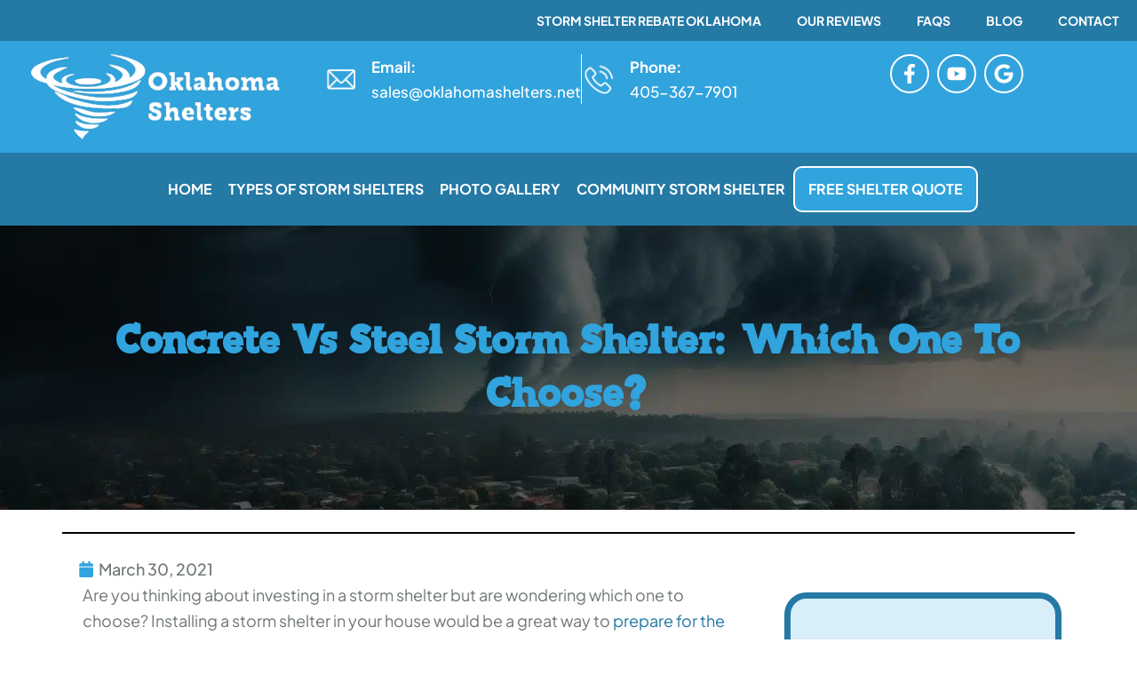

--- FILE ---
content_type: text/html; charset=UTF-8
request_url: https://www.oklahomashelters.net/concrete-vs-steel-storm-shelter-which-one-to-choose/
body_size: 57159
content:
<!DOCTYPE html>
<html lang="en-US">
<head><meta charset="UTF-8"><script>if(navigator.userAgent.match(/MSIE|Internet Explorer/i)||navigator.userAgent.match(/Trident\/7\..*?rv:11/i)){var href=document.location.href;if(!href.match(/[?&]nowprocket/)){if(href.indexOf("?")==-1){if(href.indexOf("#")==-1){document.location.href=href+"?nowprocket=1"}else{document.location.href=href.replace("#","?nowprocket=1#")}}else{if(href.indexOf("#")==-1){document.location.href=href+"&nowprocket=1"}else{document.location.href=href.replace("#","&nowprocket=1#")}}}}</script><script>(()=>{class RocketLazyLoadScripts{constructor(){this.v="2.0.4",this.userEvents=["keydown","keyup","mousedown","mouseup","mousemove","mouseover","mouseout","touchmove","touchstart","touchend","touchcancel","wheel","click","dblclick","input"],this.attributeEvents=["onblur","onclick","oncontextmenu","ondblclick","onfocus","onmousedown","onmouseenter","onmouseleave","onmousemove","onmouseout","onmouseover","onmouseup","onmousewheel","onscroll","onsubmit"]}async t(){this.i(),this.o(),/iP(ad|hone)/.test(navigator.userAgent)&&this.h(),this.u(),this.l(this),this.m(),this.k(this),this.p(this),this._(),await Promise.all([this.R(),this.L()]),this.lastBreath=Date.now(),this.S(this),this.P(),this.D(),this.O(),this.M(),await this.C(this.delayedScripts.normal),await this.C(this.delayedScripts.defer),await this.C(this.delayedScripts.async),await this.T(),await this.F(),await this.j(),await this.A(),window.dispatchEvent(new Event("rocket-allScriptsLoaded")),this.everythingLoaded=!0,this.lastTouchEnd&&await new Promise(t=>setTimeout(t,500-Date.now()+this.lastTouchEnd)),this.I(),this.H(),this.U(),this.W()}i(){this.CSPIssue=sessionStorage.getItem("rocketCSPIssue"),document.addEventListener("securitypolicyviolation",t=>{this.CSPIssue||"script-src-elem"!==t.violatedDirective||"data"!==t.blockedURI||(this.CSPIssue=!0,sessionStorage.setItem("rocketCSPIssue",!0))},{isRocket:!0})}o(){window.addEventListener("pageshow",t=>{this.persisted=t.persisted,this.realWindowLoadedFired=!0},{isRocket:!0}),window.addEventListener("pagehide",()=>{this.onFirstUserAction=null},{isRocket:!0})}h(){let t;function e(e){t=e}window.addEventListener("touchstart",e,{isRocket:!0}),window.addEventListener("touchend",function i(o){o.changedTouches[0]&&t.changedTouches[0]&&Math.abs(o.changedTouches[0].pageX-t.changedTouches[0].pageX)<10&&Math.abs(o.changedTouches[0].pageY-t.changedTouches[0].pageY)<10&&o.timeStamp-t.timeStamp<200&&(window.removeEventListener("touchstart",e,{isRocket:!0}),window.removeEventListener("touchend",i,{isRocket:!0}),"INPUT"===o.target.tagName&&"text"===o.target.type||(o.target.dispatchEvent(new TouchEvent("touchend",{target:o.target,bubbles:!0})),o.target.dispatchEvent(new MouseEvent("mouseover",{target:o.target,bubbles:!0})),o.target.dispatchEvent(new PointerEvent("click",{target:o.target,bubbles:!0,cancelable:!0,detail:1,clientX:o.changedTouches[0].clientX,clientY:o.changedTouches[0].clientY})),event.preventDefault()))},{isRocket:!0})}q(t){this.userActionTriggered||("mousemove"!==t.type||this.firstMousemoveIgnored?"keyup"===t.type||"mouseover"===t.type||"mouseout"===t.type||(this.userActionTriggered=!0,this.onFirstUserAction&&this.onFirstUserAction()):this.firstMousemoveIgnored=!0),"click"===t.type&&t.preventDefault(),t.stopPropagation(),t.stopImmediatePropagation(),"touchstart"===this.lastEvent&&"touchend"===t.type&&(this.lastTouchEnd=Date.now()),"click"===t.type&&(this.lastTouchEnd=0),this.lastEvent=t.type,t.composedPath&&t.composedPath()[0].getRootNode()instanceof ShadowRoot&&(t.rocketTarget=t.composedPath()[0]),this.savedUserEvents.push(t)}u(){this.savedUserEvents=[],this.userEventHandler=this.q.bind(this),this.userEvents.forEach(t=>window.addEventListener(t,this.userEventHandler,{passive:!1,isRocket:!0})),document.addEventListener("visibilitychange",this.userEventHandler,{isRocket:!0})}U(){this.userEvents.forEach(t=>window.removeEventListener(t,this.userEventHandler,{passive:!1,isRocket:!0})),document.removeEventListener("visibilitychange",this.userEventHandler,{isRocket:!0}),this.savedUserEvents.forEach(t=>{(t.rocketTarget||t.target).dispatchEvent(new window[t.constructor.name](t.type,t))})}m(){const t="return false",e=Array.from(this.attributeEvents,t=>"data-rocket-"+t),i="["+this.attributeEvents.join("],[")+"]",o="[data-rocket-"+this.attributeEvents.join("],[data-rocket-")+"]",s=(e,i,o)=>{o&&o!==t&&(e.setAttribute("data-rocket-"+i,o),e["rocket"+i]=new Function("event",o),e.setAttribute(i,t))};new MutationObserver(t=>{for(const n of t)"attributes"===n.type&&(n.attributeName.startsWith("data-rocket-")||this.everythingLoaded?n.attributeName.startsWith("data-rocket-")&&this.everythingLoaded&&this.N(n.target,n.attributeName.substring(12)):s(n.target,n.attributeName,n.target.getAttribute(n.attributeName))),"childList"===n.type&&n.addedNodes.forEach(t=>{if(t.nodeType===Node.ELEMENT_NODE)if(this.everythingLoaded)for(const i of[t,...t.querySelectorAll(o)])for(const t of i.getAttributeNames())e.includes(t)&&this.N(i,t.substring(12));else for(const e of[t,...t.querySelectorAll(i)])for(const t of e.getAttributeNames())this.attributeEvents.includes(t)&&s(e,t,e.getAttribute(t))})}).observe(document,{subtree:!0,childList:!0,attributeFilter:[...this.attributeEvents,...e]})}I(){this.attributeEvents.forEach(t=>{document.querySelectorAll("[data-rocket-"+t+"]").forEach(e=>{this.N(e,t)})})}N(t,e){const i=t.getAttribute("data-rocket-"+e);i&&(t.setAttribute(e,i),t.removeAttribute("data-rocket-"+e))}k(t){Object.defineProperty(HTMLElement.prototype,"onclick",{get(){return this.rocketonclick||null},set(e){this.rocketonclick=e,this.setAttribute(t.everythingLoaded?"onclick":"data-rocket-onclick","this.rocketonclick(event)")}})}S(t){function e(e,i){let o=e[i];e[i]=null,Object.defineProperty(e,i,{get:()=>o,set(s){t.everythingLoaded?o=s:e["rocket"+i]=o=s}})}e(document,"onreadystatechange"),e(window,"onload"),e(window,"onpageshow");try{Object.defineProperty(document,"readyState",{get:()=>t.rocketReadyState,set(e){t.rocketReadyState=e},configurable:!0}),document.readyState="loading"}catch(t){console.log("WPRocket DJE readyState conflict, bypassing")}}l(t){this.originalAddEventListener=EventTarget.prototype.addEventListener,this.originalRemoveEventListener=EventTarget.prototype.removeEventListener,this.savedEventListeners=[],EventTarget.prototype.addEventListener=function(e,i,o){o&&o.isRocket||!t.B(e,this)&&!t.userEvents.includes(e)||t.B(e,this)&&!t.userActionTriggered||e.startsWith("rocket-")||t.everythingLoaded?t.originalAddEventListener.call(this,e,i,o):(t.savedEventListeners.push({target:this,remove:!1,type:e,func:i,options:o}),"mouseenter"!==e&&"mouseleave"!==e||t.originalAddEventListener.call(this,e,t.savedUserEvents.push,o))},EventTarget.prototype.removeEventListener=function(e,i,o){o&&o.isRocket||!t.B(e,this)&&!t.userEvents.includes(e)||t.B(e,this)&&!t.userActionTriggered||e.startsWith("rocket-")||t.everythingLoaded?t.originalRemoveEventListener.call(this,e,i,o):t.savedEventListeners.push({target:this,remove:!0,type:e,func:i,options:o})}}J(t,e){this.savedEventListeners=this.savedEventListeners.filter(i=>{let o=i.type,s=i.target||window;return e!==o||t!==s||(this.B(o,s)&&(i.type="rocket-"+o),this.$(i),!1)})}H(){EventTarget.prototype.addEventListener=this.originalAddEventListener,EventTarget.prototype.removeEventListener=this.originalRemoveEventListener,this.savedEventListeners.forEach(t=>this.$(t))}$(t){t.remove?this.originalRemoveEventListener.call(t.target,t.type,t.func,t.options):this.originalAddEventListener.call(t.target,t.type,t.func,t.options)}p(t){let e;function i(e){return t.everythingLoaded?e:e.split(" ").map(t=>"load"===t||t.startsWith("load.")?"rocket-jquery-load":t).join(" ")}function o(o){function s(e){const s=o.fn[e];o.fn[e]=o.fn.init.prototype[e]=function(){return this[0]===window&&t.userActionTriggered&&("string"==typeof arguments[0]||arguments[0]instanceof String?arguments[0]=i(arguments[0]):"object"==typeof arguments[0]&&Object.keys(arguments[0]).forEach(t=>{const e=arguments[0][t];delete arguments[0][t],arguments[0][i(t)]=e})),s.apply(this,arguments),this}}if(o&&o.fn&&!t.allJQueries.includes(o)){const e={DOMContentLoaded:[],"rocket-DOMContentLoaded":[]};for(const t in e)document.addEventListener(t,()=>{e[t].forEach(t=>t())},{isRocket:!0});o.fn.ready=o.fn.init.prototype.ready=function(i){function s(){parseInt(o.fn.jquery)>2?setTimeout(()=>i.bind(document)(o)):i.bind(document)(o)}return"function"==typeof i&&(t.realDomReadyFired?!t.userActionTriggered||t.fauxDomReadyFired?s():e["rocket-DOMContentLoaded"].push(s):e.DOMContentLoaded.push(s)),o([])},s("on"),s("one"),s("off"),t.allJQueries.push(o)}e=o}t.allJQueries=[],o(window.jQuery),Object.defineProperty(window,"jQuery",{get:()=>e,set(t){o(t)}})}P(){const t=new Map;document.write=document.writeln=function(e){const i=document.currentScript,o=document.createRange(),s=i.parentElement;let n=t.get(i);void 0===n&&(n=i.nextSibling,t.set(i,n));const c=document.createDocumentFragment();o.setStart(c,0),c.appendChild(o.createContextualFragment(e)),s.insertBefore(c,n)}}async R(){return new Promise(t=>{this.userActionTriggered?t():this.onFirstUserAction=t})}async L(){return new Promise(t=>{document.addEventListener("DOMContentLoaded",()=>{this.realDomReadyFired=!0,t()},{isRocket:!0})})}async j(){return this.realWindowLoadedFired?Promise.resolve():new Promise(t=>{window.addEventListener("load",t,{isRocket:!0})})}M(){this.pendingScripts=[];this.scriptsMutationObserver=new MutationObserver(t=>{for(const e of t)e.addedNodes.forEach(t=>{"SCRIPT"!==t.tagName||t.noModule||t.isWPRocket||this.pendingScripts.push({script:t,promise:new Promise(e=>{const i=()=>{const i=this.pendingScripts.findIndex(e=>e.script===t);i>=0&&this.pendingScripts.splice(i,1),e()};t.addEventListener("load",i,{isRocket:!0}),t.addEventListener("error",i,{isRocket:!0}),setTimeout(i,1e3)})})})}),this.scriptsMutationObserver.observe(document,{childList:!0,subtree:!0})}async F(){await this.X(),this.pendingScripts.length?(await this.pendingScripts[0].promise,await this.F()):this.scriptsMutationObserver.disconnect()}D(){this.delayedScripts={normal:[],async:[],defer:[]},document.querySelectorAll("script[type$=rocketlazyloadscript]").forEach(t=>{t.hasAttribute("data-rocket-src")?t.hasAttribute("async")&&!1!==t.async?this.delayedScripts.async.push(t):t.hasAttribute("defer")&&!1!==t.defer||"module"===t.getAttribute("data-rocket-type")?this.delayedScripts.defer.push(t):this.delayedScripts.normal.push(t):this.delayedScripts.normal.push(t)})}async _(){await this.L();let t=[];document.querySelectorAll("script[type$=rocketlazyloadscript][data-rocket-src]").forEach(e=>{let i=e.getAttribute("data-rocket-src");if(i&&!i.startsWith("data:")){i.startsWith("//")&&(i=location.protocol+i);try{const o=new URL(i).origin;o!==location.origin&&t.push({src:o,crossOrigin:e.crossOrigin||"module"===e.getAttribute("data-rocket-type")})}catch(t){}}}),t=[...new Map(t.map(t=>[JSON.stringify(t),t])).values()],this.Y(t,"preconnect")}async G(t){if(await this.K(),!0!==t.noModule||!("noModule"in HTMLScriptElement.prototype))return new Promise(e=>{let i;function o(){(i||t).setAttribute("data-rocket-status","executed"),e()}try{if(navigator.userAgent.includes("Firefox/")||""===navigator.vendor||this.CSPIssue)i=document.createElement("script"),[...t.attributes].forEach(t=>{let e=t.nodeName;"type"!==e&&("data-rocket-type"===e&&(e="type"),"data-rocket-src"===e&&(e="src"),i.setAttribute(e,t.nodeValue))}),t.text&&(i.text=t.text),t.nonce&&(i.nonce=t.nonce),i.hasAttribute("src")?(i.addEventListener("load",o,{isRocket:!0}),i.addEventListener("error",()=>{i.setAttribute("data-rocket-status","failed-network"),e()},{isRocket:!0}),setTimeout(()=>{i.isConnected||e()},1)):(i.text=t.text,o()),i.isWPRocket=!0,t.parentNode.replaceChild(i,t);else{const i=t.getAttribute("data-rocket-type"),s=t.getAttribute("data-rocket-src");i?(t.type=i,t.removeAttribute("data-rocket-type")):t.removeAttribute("type"),t.addEventListener("load",o,{isRocket:!0}),t.addEventListener("error",i=>{this.CSPIssue&&i.target.src.startsWith("data:")?(console.log("WPRocket: CSP fallback activated"),t.removeAttribute("src"),this.G(t).then(e)):(t.setAttribute("data-rocket-status","failed-network"),e())},{isRocket:!0}),s?(t.fetchPriority="high",t.removeAttribute("data-rocket-src"),t.src=s):t.src="data:text/javascript;base64,"+window.btoa(unescape(encodeURIComponent(t.text)))}}catch(i){t.setAttribute("data-rocket-status","failed-transform"),e()}});t.setAttribute("data-rocket-status","skipped")}async C(t){const e=t.shift();return e?(e.isConnected&&await this.G(e),this.C(t)):Promise.resolve()}O(){this.Y([...this.delayedScripts.normal,...this.delayedScripts.defer,...this.delayedScripts.async],"preload")}Y(t,e){this.trash=this.trash||[];let i=!0;var o=document.createDocumentFragment();t.forEach(t=>{const s=t.getAttribute&&t.getAttribute("data-rocket-src")||t.src;if(s&&!s.startsWith("data:")){const n=document.createElement("link");n.href=s,n.rel=e,"preconnect"!==e&&(n.as="script",n.fetchPriority=i?"high":"low"),t.getAttribute&&"module"===t.getAttribute("data-rocket-type")&&(n.crossOrigin=!0),t.crossOrigin&&(n.crossOrigin=t.crossOrigin),t.integrity&&(n.integrity=t.integrity),t.nonce&&(n.nonce=t.nonce),o.appendChild(n),this.trash.push(n),i=!1}}),document.head.appendChild(o)}W(){this.trash.forEach(t=>t.remove())}async T(){try{document.readyState="interactive"}catch(t){}this.fauxDomReadyFired=!0;try{await this.K(),this.J(document,"readystatechange"),document.dispatchEvent(new Event("rocket-readystatechange")),await this.K(),document.rocketonreadystatechange&&document.rocketonreadystatechange(),await this.K(),this.J(document,"DOMContentLoaded"),document.dispatchEvent(new Event("rocket-DOMContentLoaded")),await this.K(),this.J(window,"DOMContentLoaded"),window.dispatchEvent(new Event("rocket-DOMContentLoaded"))}catch(t){console.error(t)}}async A(){try{document.readyState="complete"}catch(t){}try{await this.K(),this.J(document,"readystatechange"),document.dispatchEvent(new Event("rocket-readystatechange")),await this.K(),document.rocketonreadystatechange&&document.rocketonreadystatechange(),await this.K(),this.J(window,"load"),window.dispatchEvent(new Event("rocket-load")),await this.K(),window.rocketonload&&window.rocketonload(),await this.K(),this.allJQueries.forEach(t=>t(window).trigger("rocket-jquery-load")),await this.K(),this.J(window,"pageshow");const t=new Event("rocket-pageshow");t.persisted=this.persisted,window.dispatchEvent(t),await this.K(),window.rocketonpageshow&&window.rocketonpageshow({persisted:this.persisted})}catch(t){console.error(t)}}async K(){Date.now()-this.lastBreath>45&&(await this.X(),this.lastBreath=Date.now())}async X(){return document.hidden?new Promise(t=>setTimeout(t)):new Promise(t=>requestAnimationFrame(t))}B(t,e){return e===document&&"readystatechange"===t||(e===document&&"DOMContentLoaded"===t||(e===window&&"DOMContentLoaded"===t||(e===window&&"load"===t||e===window&&"pageshow"===t)))}static run(){(new RocketLazyLoadScripts).t()}}RocketLazyLoadScripts.run()})();</script>

<meta name="viewport" content="width=device-width, initial-scale=1">
	<link rel="profile" href="https://gmpg.org/xfn/11"> 
	<meta name='robots' content='index, follow, max-image-preview:large, max-snippet:-1, max-video-preview:-1' />

	<!-- This site is optimized with the Yoast SEO Premium plugin v26.7 (Yoast SEO v26.7) - https://yoast.com/wordpress/plugins/seo/ -->
	<title>Concrete Vs Steel Storm Shelter: Which One to Choose? - Oklahoma Shelters</title>
<link data-rocket-prefetch href="https://www.googletagmanager.com" rel="dns-prefetch">
<link data-rocket-prefetch href="https://oklahomashelters.net" rel="dns-prefetch">
<link data-rocket-prefetch href="https://lenbranch.wufoo.com" rel="dns-prefetch">
<link data-rocket-prefetch href="https://kit.fontawesome.com" rel="dns-prefetch">
<link data-rocket-prefetch href="https://www.google.com" rel="dns-prefetch">
<link crossorigin data-rocket-preload as="font" href="https://www.oklahomashelters.net/wp-content/uploads/elementor/google-fonts/fonts/plusjakartasans-ac610b3c.woff2" rel="preload">
<link crossorigin data-rocket-preload as="font" href="https://www.oklahomashelters.net/wp-content/uploads/2025/04/Luxe.ttf" rel="preload">
<style id="wpr-usedcss">img:is([sizes=auto i],[sizes^="auto," i]){contain-intrinsic-size:3000px 1500px}address,body,dl,dt,fieldset,figure,h1,h2,h3,h4,html,iframe,legend,li,p,textarea,ul{border:0;font-size:100%;font-style:inherit;font-weight:inherit;margin:0;outline:0;padding:0;vertical-align:baseline}html{-webkit-text-size-adjust:100%;-ms-text-size-adjust:100%}body{margin:0}main,nav{display:block}progress{display:inline-block;vertical-align:baseline}a{background-color:transparent}a:active{outline:0}a,a:focus,a:hover,a:visited{text-decoration:none}sub{font-size:75%;line-height:0;position:relative;vertical-align:baseline}sub{bottom:-.25em}img{border:0}svg:not(:root){overflow:hidden}figure{margin:0}code{font-size:1em}button,input,optgroup,select,textarea{color:inherit;font:inherit;margin:0}button{overflow:visible}button,select{text-transform:none}button,html input[type=button],input[type=submit]{-webkit-appearance:button;cursor:pointer}button[disabled],html input[disabled]{cursor:default}button::-moz-focus-inner,input::-moz-focus-inner{border:0;padding:0}input{line-height:normal}input[type=checkbox],input[type=radio]{box-sizing:border-box;padding:0}input[type=number]::-webkit-inner-spin-button,input[type=number]::-webkit-outer-spin-button{height:auto}input[type=search]{-webkit-appearance:textfield;box-sizing:content-box}.search .search-submit{padding:10px 15px;border-radius:2px;line-height:1.85714285714286;border:0}input[type=search]::-webkit-search-cancel-button,input[type=search]::-webkit-search-decoration{-webkit-appearance:none}fieldset{border:1px solid var(--ast-border-color);margin:0;padding:.35em .625em .75em}legend{border:0;padding:0}fieldset legend{margin-bottom:1.5em;padding:0 .5em}textarea{overflow:auto}optgroup{font-weight:700}table{border-collapse:collapse;border-spacing:0}.ast-container{max-width:100%}.ast-container{margin-left:auto;margin-right:auto;padding-left:20px;padding-right:20px}h1,h2,h3,h4{clear:both}h1{color:#808285;font-size:2em;line-height:1.2}h2{color:#808285;font-size:1.7em;line-height:1.3}h3{color:#808285;font-size:1.5em;line-height:1.4}h4{color:#808285;line-height:1.5;font-size:1.3em}html{box-sizing:border-box}*,:after,:before{box-sizing:inherit}body{color:#808285;background:#fff;font-style:normal}ul{margin:0 0 1.5em 3em}ul{list-style:disc}li>ul{margin-bottom:0;margin-left:1.5em}dt{font-weight:600}strong{font-weight:700}em{font-style:italic}address{margin:0 0 1.5em}address{font-style:italic}code,tt{font:1em Monaco,Consolas,"Andale Mono","DejaVu Sans Mono",monospace}img{height:auto;max-width:100%}.button,button,input,select,textarea{color:#808285;font-weight:400;font-size:100%;margin:0;vertical-align:baseline}button,input{line-height:normal}table{border:1px solid var(--ast-border-color)}table{border-collapse:separate;border-spacing:0;border-width:1px 0 0 1px;margin:0 0 1.5em;width:100%}.button,button,input[type=button],input[type=submit]{border:1px solid;border-color:var(--ast-border-color);border-radius:2px;background:#e6e6e6;padding:.6em 1em .4em;color:#fff}.button:focus,.button:hover,button:focus,button:hover,input[type=button]:focus,input[type=button]:hover,input[type=submit]:focus,input[type=submit]:hover{color:#fff;border-color:var(--ast-border-color)}.button:active,.button:focus,button:active,button:focus,input[type=button]:active,input[type=button]:focus,input[type=submit]:active,input[type=submit]:focus{border-color:var(--ast-border-color);outline:0}input[type=email],input[type=password],input[type=search],input[type=text],input[type=url],textarea{color:#666;border:1px solid var(--ast-border-color);border-radius:2px;-webkit-appearance:none}input[type=email]:focus,input[type=password]:focus,input[type=search]:focus,input[type=text]:focus,input[type=url]:focus,textarea:focus{color:#111}textarea{padding-left:3px;width:100%}a{color:#4169e1}a:focus,a:hover{color:#191970}a:focus{outline:dotted thin}a:hover{outline:0}.screen-reader-text{border:0;clip:rect(1px,1px,1px,1px);height:1px;margin:-1px;overflow:hidden;padding:0;position:absolute;width:1px;word-wrap:normal!important}.screen-reader-text:focus{background-color:#f1f1f1;border-radius:2px;box-shadow:0 0 2px 2px rgba(0,0,0,.6);clip:auto!important;color:#21759b;display:block;font-size:12.25px;font-size:.875rem;height:auto;left:5px;line-height:normal;padding:15px 23px 14px;text-decoration:none;top:5px;width:auto;z-index:100000}.aligncenter{clear:both;text-align:center;display:block;margin-left:auto;margin-right:auto}iframe,object{max-width:100%}::selection{color:#fff;background:#0274be}body{-webkit-font-smoothing:antialiased;-moz-osx-font-smoothing:grayscale}body:not(.logged-in){position:relative}#page{position:relative}a,a:focus{text-decoration:none}.secondary a *,.site-header a *,a{transition:all .2s linear}img{vertical-align:middle}p{margin-bottom:1.75em}.button,input[type=button],input[type=submit]{border-radius:0;padding:18px 30px;border:0;box-shadow:none;text-shadow:none}.button:hover,input[type=button]:hover,input[type=submit]:hover{box-shadow:none}.button:active,.button:focus,input[type=button]:active,input[type=button]:focus,input[type=submit]:active,input[type=submit]:focus{box-shadow:none}.search-form .search-field{outline:0}.ast-search-menu-icon{position:relative;z-index:3}.site .skip-link{background-color:#f1f1f1;box-shadow:0 0 1px 1px rgba(0,0,0,.2);color:#21759b;display:block;font-family:Montserrat,"Helvetica Neue",sans-serif;font-size:14px;font-weight:700;left:-9999em;outline:0;padding:15px 23px 14px;text-decoration:none;text-transform:none;top:-9999em}.site .skip-link:focus{clip:auto;height:auto;left:6px;top:7px;width:auto;z-index:100000;outline:dotted thin}input,select{line-height:1}body,button,input[type=button],input[type=submit],textarea{line-height:1.85714285714286}body{background-color:#fff}#page{display:block}#primary,#secondary{width:100%}#primary{margin:4em 0}.ast-search-icon .astra-search-icon{font-size:1.3em}.ast-header-break-point .dropdown-menu-toggle{display:none}.ast-button-wrap{display:inline-block}.ast-button-wrap button{box-shadow:none;border:none}.ast-button-wrap .menu-toggle{padding:0;width:2.2em;height:2.1em;font-size:1.5em;font-weight:400;border-radius:2px;-webkit-font-smoothing:antialiased;-moz-osx-font-smoothing:grayscale;border-radius:2px;vertical-align:middle;line-height:1.85714285714286}.ast-button-wrap .menu-toggle.main-header-menu-toggle{padding:0 .5em;width:auto;text-align:center}.ast-button-wrap .menu-toggle:focus{outline:dotted thin}.site-header .menu-link *{transition:none}.ast-icon.icon-arrow svg{height:.6em;width:.6em;position:relative;margin-left:10px}.ast-header-break-point .main-header-bar-navigation{flex:auto}.ast-header-break-point .ast-icon.icon-arrow svg{height:.85em;width:.95em;position:relative;margin-left:10px}.ast-icon svg:not([fill]){fill:currentColor}.sticky{display:block}.hentry{margin:0 0 1.5em}body{overflow-x:hidden}.widget{margin:0 0 2.8em}.widget:last-child{margin-bottom:0}.widget select{max-width:100%}.widget ul{margin:0;list-style-type:none}.elementor-nav-menu .ast-icon{display:none}.ast-nav-menu .sub-menu{line-height:1.45}.ast-header-break-point #ast-mobile-header{display:block}.ast-header-break-point .main-header-bar-navigation{line-height:3}.ast-header-break-point .main-header-bar-navigation .menu-item-has-children>.ast-menu-toggle{display:inline-block;position:absolute;font-size:inherit;top:0;right:20px;cursor:pointer;-webkit-font-smoothing:antialiased;-moz-osx-font-smoothing:grayscale;padding:0 .907em;font-weight:400;line-height:inherit}.ast-header-break-point .main-header-bar-navigation .menu-item-has-children>.ast-menu-toggle>.ast-icon.icon-arrow{pointer-events:none}.ast-header-break-point .main-header-bar-navigation .menu-item-has-children .sub-menu{display:none}.ast-header-break-point .ast-nav-menu .sub-menu{line-height:3}.ast-hfb-header.ast-header-break-point .main-header-bar-navigation{width:100%;margin:0}.ast-button-wrap .menu-toggle.main-header-menu-toggle{padding:.5em;align-items:center;-js-display:flex;display:flex}.site-header{z-index:99;position:relative}.ast-menu-toggle{display:none;background:0 0;color:inherit;border-style:dotted;border-color:transparent}.ast-menu-toggle:focus,.ast-menu-toggle:hover{background:0 0;border-color:inherit;color:inherit}.ast-menu-toggle:focus{outline:dotted thin}.ast-header-break-point .main-header-bar-navigation{width:calc(100% + 40px);margin:0 -20px}.ast-header-break-point .ast-builder-menu{width:100%}input[type=email],input[type=number],input[type=password],input[type=search],input[type=text],input[type=url],select,textarea{color:#666;padding:.75em;height:auto;border-width:1px;border-style:solid;border-color:var(--ast-border-color);border-radius:2px;background:var(--ast-comment-inputs-background);box-shadow:none;box-sizing:border-box;transition:all .2s linear}input[type=email]:focus,input[type=password]:focus,input[type=search]:focus,input[type=text]:focus,input[type=url]:focus,select:focus,textarea:focus{background-color:#fff;border-color:var(--ast-border-color);box-shadow:none}input[type=button],input[type=button]:focus,input[type=button]:hover,input[type=submit],input[type=submit]:focus,input[type=submit]:hover{box-shadow:none}textarea{width:100%}input[type=search]:focus{outline:dotted thin}.astra-dark-mode-enable input[type=email],.astra-dark-mode-enable input[type=number],.astra-dark-mode-enable input[type=password],.astra-dark-mode-enable input[type=search],.astra-dark-mode-enable input[type=text],.astra-dark-mode-enable input[type=url],.astra-dark-mode-enable textarea{background-color:var(--ast-global-color-secondary,--ast-global-color-5);color:var(--ast-global-color-2)!important;border:1px solid var(--ast-border-color)}.astra-dark-mode-enable input[type=email]:focus,.astra-dark-mode-enable input[type=number]:focus,.astra-dark-mode-enable input[type=password]:focus,.astra-dark-mode-enable input[type=search]:focus,.astra-dark-mode-enable input[type=text]:focus,.astra-dark-mode-enable input[type=url]:focus,.astra-dark-mode-enable textarea:focus{border:1px solid var(--ast-global-color-0)!important;background-color:var(--ast-global-color-secondary,--ast-global-color-5)!important}.astra-dark-mode-enable select{background-color:var(--ast-global-color-secondary,--ast-global-color-5);border-color:var(--ast-border-color);color:var(--ast-global-color-2)}input[type=range]{-webkit-appearance:none;width:100%;margin:5.7px 0;padding:0;border:none}input[type=range]:focus{outline:0}input[type=range]::-webkit-slider-runnable-track{width:100%;height:8.6px;cursor:pointer;box-shadow:2.6px 2.6px .4px #ccc,0 0 2.6px #d9d9d9;background:rgba(255,255,255,.2);border-radius:13.6px;border:0 solid #fff}input[type=range]::-webkit-slider-thumb{box-shadow:0 0 0 rgba(255,221,0,.37),0 0 0 rgba(255,224,26,.37);border:7.9px solid #0274be;height:20px;width:20px;border-radius:50px;background:#0274be;cursor:pointer;-webkit-appearance:none;margin-top:-5.7px}input[type=range]:focus::-webkit-slider-runnable-track{background:rgba(255,255,255,.2)}input[type=range]::-moz-range-track{width:100%;height:8.6px;cursor:pointer;box-shadow:2.6px 2.6px .4px #ccc,0 0 2.6px #d9d9d9;background:rgba(255,255,255,.2);border-radius:13.6px;border:0 solid #fff}input[type=range]::-moz-range-thumb{box-shadow:0 0 0 rgba(255,221,0,.37),0 0 0 rgba(255,224,26,.37);border:7.9px solid #0274be;height:20px;width:20px;border-radius:50px;background:#0274be;cursor:pointer}input[type=range]::-ms-track{width:100%;height:8.6px;cursor:pointer;background:0 0;border-color:transparent;color:transparent}input[type=range]::-ms-fill-lower{background:rgba(199,199,199,.2);border:0 solid #fff;border-radius:27.2px;box-shadow:2.6px 2.6px .4px #ccc,0 0 2.6px #d9d9d9}input[type=range]::-ms-fill-upper{background:rgba(255,255,255,.2);border:0 solid #fff;border-radius:27.2px;box-shadow:2.6px 2.6px .4px #ccc,0 0 2.6px #d9d9d9}input[type=range]::-ms-thumb{box-shadow:0 0 0 rgba(255,221,0,.37),0 0 0 rgba(255,224,26,.37);border:7.9px solid #0274be;height:20px;width:20px;border-radius:50px;background:#0274be;cursor:pointer;height:8.6px}input[type=range]:focus::-ms-fill-lower{background:rgba(255,255,255,.2)}input[type=range]:focus::-ms-fill-upper{background:rgba(255,255,255,.2)}.search .site-content .content-area .search-form{margin-bottom:3em}:root{--ast-post-nav-space:0;--ast-container-default-xlg-padding:2.5em;--ast-container-default-lg-padding:2.5em;--ast-container-default-slg-padding:2em;--ast-container-default-md-padding:2.5em;--ast-container-default-sm-padding:2.5em;--ast-container-default-xs-padding:2.4em;--ast-container-default-xxs-padding:1.8em;--ast-code-block-background:#ECEFF3;--ast-comment-inputs-background:#F9FAFB;--ast-normal-container-width:1200px;--ast-narrow-container-width:750px;--ast-blog-title-font-weight:600;--ast-blog-meta-weight:600;--ast-global-color-primary:var(--ast-global-color-4);--ast-global-color-secondary:var(--ast-global-color-5);--ast-global-color-alternate-background:var(--ast-global-color-6);--ast-global-color-subtle-background:var(--ast-global-color-7);--ast-bg-style-guide:#F8FAFC;--ast-shadow-style-guide:0px 0px 4px 0 #00000057;--ast-global-dark-bg-style:#fff;--ast-global-dark-lfs:#fbfbfb;--ast-widget-bg-color:#fafafa;--ast-wc-container-head-bg-color:#fbfbfb;--ast-title-layout-bg:#eeeeee;--ast-search-border-color:#e7e7e7;--ast-lifter-hover-bg:#e6e6e6;--ast-gallery-block-color:#000;--srfm-color-input-label:var(--ast-global-color-2)}html{font-size:100%}a{color:var(--ast-global-color-0)}a:focus,a:hover{color:var(--ast-global-color-1)}body,button,input,select,textarea{font-family:-apple-system,BlinkMacSystemFont,'Segoe UI',Roboto,Oxygen-Sans,Ubuntu,Cantarell,'Helvetica Neue',sans-serif;font-weight:400;font-size:16px;font-size:1rem;line-height:var(--ast-body-line-height,1.65)}h1,h2,h3,h4{font-weight:600}h1{font-size:36px;font-size:2.25rem;font-weight:600;line-height:1.4em}h2{font-size:30px;font-size:1.875rem;font-weight:600;line-height:1.3em}h3{font-size:24px;font-size:1.5rem;font-weight:600;line-height:1.3em}h4{font-size:20px;font-size:1.25rem;line-height:1.2em;font-weight:600}::selection{background-color:var(--ast-global-color-0);color:#fff}body,h1,h2,h3,h4{color:var(--ast-global-color-3)}input:focus,input[type=email]:focus,input[type=password]:focus,input[type=search]:focus,input[type=text]:focus,input[type=url]:focus,textarea:focus{border-color:var(--ast-global-color-0)}input[type=checkbox]:checked,input[type=checkbox]:focus:checked,input[type=checkbox]:hover:checked,input[type=radio]:checked,input[type=range]::-webkit-slider-thumb{border-color:var(--ast-global-color-0);background-color:var(--ast-global-color-0);box-shadow:none}.ast-search-menu-icon .search-form button.search-submit{padding:0 4px}.ast-search-menu-icon form.search-form{padding-right:0}.ast-search-menu-icon.slide-search input.search-field{width:0}.search-form input.search-field:focus{outline:0}.ast-search-menu-icon .search-form button.search-submit:focus{color:var(--ast-global-color-1)}.ast-single-post .elementor-widget-button .elementor-button{text-decoration:none}#close:focus-visible,.ast-header-navigation-arrow:focus-visible,.ast-menu-toggle:focus-visible,.ast-search-menu-icon.slide-search a:focus-visible:focus-visible,.astra-search-icon:focus-visible,.button.search-submit:focus-visible,.site .skip-link:focus-visible,a:focus-visible{outline-style:dotted;outline-color:inherit;outline-width:thin}#ast-scroll-top:focus,.ast-mobile-popup-drawer.active .menu-toggle-close:focus,input:focus,input[type=email]:focus,input[type=number]:focus,input[type=password]:focus,input[type=search]:focus,input[type=text]:focus,input[type=url]:focus,textarea:focus{border-style:dotted;border-color:inherit;border-width:thin}input{outline:0}.ast-page-builder-template .hentry{margin:0}.ast-page-builder-template .site-content>.ast-container{max-width:100%;padding:0}.ast-page-builder-template .site .site-content #primary{padding:0;margin:0}.ast-page-builder-template.single-post .site-content>.ast-container{max-width:100%}input[type=email],input[type=number],input[type=password],input[type=search],input[type=text],input[type=url],select,textarea{font-size:16px;font-style:normal;font-weight:400;line-height:24px;width:100%;padding:12px 16px;border-radius:4px;box-shadow:0 1px 2px 0 rgba(0,0,0,.05);color:var(--ast-form-input-text,#475569)}input[type=email],input[type=number],input[type=password],input[type=search],input[type=text],input[type=url],select{height:40px}input[type=email]:focus,input[type=number]:focus,input[type=password]:focus,input[type=search]:focus,input[type=text]:focus,input[type=url]:focus,select:focus,textarea:focus{border-color:#046bd2;box-shadow:none;outline:0;color:var(--ast-form-input-focus-text,#475569)}label,legend{color:#111827;font-size:14px;font-style:normal;font-weight:500;line-height:20px}select{padding:6px 10px}fieldset{padding:30px;border-radius:4px}.button,button,input[type=button],input[type=submit]{border-radius:4px;box-shadow:0 1px 2px 0 rgba(0,0,0,.05)}:root{--ast-comment-inputs-background:#FFF}::placeholder{color:var(--ast-form-field-color,#9ca3af)}::-ms-input-placeholder{color:var(--ast-form-field-color,#9ca3af)}@media (max-width:921.9px){#ast-desktop-header{display:none}}#page{display:flex;flex-direction:column;min-height:100vh}.search .site-content .content-area .search-form{margin-bottom:0}#page .site-content{flex-grow:1}.widget{margin-bottom:1.25em}#secondary li{line-height:1.5em}#secondary h2{font-size:1.7rem}.ast-article-single img{box-shadow:0 0 30px 0 rgba(0,0,0,.15);-webkit-box-shadow:0 0 30px 0 rgba(0,0,0,.15);-moz-box-shadow:0 0 30px 0 rgba(0,0,0,.15)}.hentry{margin-bottom:1.5em}.content-area .elementor-widget-theme-post-content h1,.content-area .elementor-widget-theme-post-content h2,.content-area .elementor-widget-theme-post-content h3,.content-area .elementor-widget-theme-post-content h4{margin-top:1.5em;margin-bottom:calc(.3em + 10px)}.elementor-widget-heading h1.elementor-heading-title{line-height:1.4em}.elementor-widget-heading h2.elementor-heading-title{line-height:1.3em}.elementor-widget-heading h3.elementor-heading-title{line-height:1.3em}.elementor-widget-heading h4.elementor-heading-title{line-height:1.2em}.button,.menu-toggle,.search .search-submit,button,input#submit,input[type=button],input[type=submit]{border-style:solid;border-top-width:0;border-right-width:0;border-left-width:0;border-bottom-width:0;color:#fff;border-color:var(--ast-global-color-0);background-color:var(--ast-global-color-0);padding-top:15px;padding-right:30px;padding-bottom:15px;padding-left:30px;font-family:inherit;font-weight:500;font-size:16px;font-size:1rem;line-height:1em}.menu-toggle:hover,button:focus,button:hover,input#submit:focus,input#submit:hover,input[type=button]:focus,input[type=button]:hover,input[type=submit]:focus,input[type=submit]:hover{color:#fff;background-color:var(--ast-global-color-1);border-color:var(--ast-global-color-1)}@media (max-width:921px){.button,.menu-toggle,.search .search-submit,button,input#submit,input[type=button],input[type=submit]{padding-top:14px;padding-right:28px;padding-bottom:14px;padding-left:28px}h1{font-size:30px;font-size:1.875rem}h2{font-size:25px;font-size:1.5625rem}h3{font-size:20px;font-size:1.25rem}}@media (min-width:544px){.ast-container{max-width:100%}}#ast-mobile-header .ast-site-header-cart-li a{pointer-events:none}@media (min-width:922px){#ast-mobile-header{display:none}.ast-container{max-width:1240px}.site-content .ast-container{display:flex}}:root{--wp--custom--ast-default-block-top-padding:3em;--wp--custom--ast-default-block-right-padding:3em;--wp--custom--ast-default-block-bottom-padding:3em;--wp--custom--ast-default-block-left-padding:3em;--wp--custom--ast-container-width:1200px;--wp--custom--ast-content-width-size:1200px;--wp--custom--ast-wide-width-size:calc(1200px + var(--wp--custom--ast-default-block-left-padding) + var(--wp--custom--ast-default-block-right-padding))}@media(max-width:921px){:root{--wp--custom--ast-default-block-top-padding:3em;--wp--custom--ast-default-block-right-padding:2em;--wp--custom--ast-default-block-bottom-padding:3em;--wp--custom--ast-default-block-left-padding:2em}}@media(max-width:544px){:root{--wp--custom--ast-default-block-top-padding:3em;--wp--custom--ast-default-block-right-padding:1.5em;--wp--custom--ast-default-block-bottom-padding:3em;--wp--custom--ast-default-block-left-padding:1.5em}}:root{--ast-global-color-0:#046bd2;--ast-global-color-1:#045cb4;--ast-global-color-2:#1e293b;--ast-global-color-3:#334155;--ast-global-color-4:#FFFFFF;--ast-global-color-5:#F0F5FA;--ast-global-color-6:#111111;--ast-global-color-7:#D1D5DB;--ast-global-color-8:#111111}:root{--ast-border-color:var(--ast-global-color-7)}h1,h2,h3,h4{color:var(--ast-global-color-2)}.elementor-screen-only,.screen-reader-text,.screen-reader-text span{top:0!important}.ast-mobile-popup-content .ast-submenu-expanded>.ast-menu-toggle{transform:rotateX(180deg);overflow-y:auto}.ast-page-builder-template{background-color:var(--ast-global-color-4)}@media (max-width:544px){.button,.menu-toggle,.search .search-submit,button,input#submit,input[type=button],input[type=submit]{padding-top:12px;padding-right:24px;padding-bottom:12px;padding-left:24px}.ast-search-menu-icon.ast-dropdown-active .search-field{width:170px}h1{font-size:30px;font-size:1.875rem}h2{font-size:25px;font-size:1.5625rem}h3{font-size:20px;font-size:1.25rem}html{font-size:91.2%}.ast-page-builder-template{background-color:var(--ast-global-color-4)}}#ast-scroll-top{display:none;position:fixed;text-align:center;cursor:pointer;z-index:99;width:2.1em;height:2.1em;line-height:2.1;color:#fff;border-radius:2px;content:"";outline:inherit}@media (min-width:769px){#ast-scroll-top{content:"769"}}#ast-scroll-top .ast-icon.icon-arrow svg{margin-left:0;vertical-align:middle;transform:translate(0,-20%) rotate(180deg);width:1.6em}.ast-scroll-to-top-right{right:30px;bottom:30px}#ast-scroll-top{color:var(--ast-global-color-4);background-color:var(--ast-global-color-6);font-size:15px}@media (max-width:921px){html{font-size:91.2%}.site-content .ast-container{flex-direction:column}.ast-page-builder-template{background-color:var(--ast-global-color-4)}#ast-scroll-top .ast-icon.icon-arrow svg{width:1em}}.ast-desktop-header-content>*,.ast-mobile-header-content>*{padding:10px 0;height:auto}.ast-desktop-header-content>:first-child,.ast-mobile-header-content>:first-child{padding-top:10px}.ast-desktop-header-content>.ast-builder-menu,.ast-mobile-header-content>.ast-builder-menu{padding-top:0}.ast-desktop-header-content>:last-child,.ast-mobile-header-content>:last-child{padding-bottom:0}.ast-desktop-header-content .main-header-bar-navigation .ast-submenu-expanded>.ast-menu-toggle::before{transform:rotateX(180deg)}#ast-desktop-header .ast-desktop-header-content,.ast-desktop-header-content .ast-search-icon,.ast-main-header-nav-open.ast-popup-nav-open .ast-desktop-header-content,.ast-mobile-header-content .ast-search-icon{display:none}.ast-main-header-nav-open.ast-header-break-point #ast-desktop-header .ast-desktop-header-content{display:block}.ast-desktop-header-content .ast-search-menu-icon,.ast-desktop-header-content .ast-search-menu-icon.slide-search,.ast-mobile-header-content .ast-search-menu-icon,.ast-mobile-header-content .ast-search-menu-icon.slide-search{width:100%;position:relative;display:block;right:auto;transform:none}.ast-desktop-header-content .ast-search-menu-icon .search-form,.ast-desktop-header-content .ast-search-menu-icon.slide-search .search-form,.ast-mobile-header-content .ast-search-menu-icon .search-form,.ast-mobile-header-content .ast-search-menu-icon.slide-search .search-form{right:0;visibility:visible;opacity:1;position:relative;top:auto;transform:none;padding:0;display:block;overflow:hidden}.ast-desktop-header-content .ast-search-menu-icon .search-field,.ast-mobile-header-content .ast-search-menu-icon .search-field{width:100%;padding-right:5.5em}.ast-desktop-header-content .ast-search-menu-icon .search-submit,.ast-mobile-header-content .ast-search-menu-icon .search-submit{display:block;position:absolute;height:100%;top:0;right:0;padding:0 1em;border-radius:0}.ast-mobile-popup-drawer.active .ast-mobile-popup-inner{background-color:#fff}.ast-desktop-header-content{background-color:#fff}.ast-desktop-header-content>*,.ast-desktop-popup-content>*,.ast-mobile-header-content>*,.ast-mobile-popup-content>*{padding-top:0;padding-bottom:0}.ast-desktop-header-content,.ast-mobile-header-content{position:absolute;width:100%}.ast-mobile-popup-drawer.active .menu-toggle-close{color:#3a3a3a}:root{--e-global-color-astglobalcolor0:#046bd2;--e-global-color-astglobalcolor1:#045cb4;--e-global-color-astglobalcolor2:#1e293b;--e-global-color-astglobalcolor3:#334155;--e-global-color-astglobalcolor4:#FFFFFF;--e-global-color-astglobalcolor5:#F0F5FA;--e-global-color-astglobalcolor6:#111111;--e-global-color-astglobalcolor7:#D1D5DB;--e-global-color-astglobalcolor8:#111111}:root{--ast-single-post-border:#e1e8ed}code{background:var(--ast-code-block-background);padding:3px 6px}:root{--ast-single-post-nav-padding:3em 0 0}img.emoji{display:inline!important;border:none!important;box-shadow:none!important;height:1em!important;width:1em!important;margin:0 .07em!important;vertical-align:-.1em!important;background:0 0!important;padding:0!important}:where(.wp-block-button__link){border-radius:9999px;box-shadow:none;padding:calc(.667em + 2px) calc(1.333em + 2px);text-decoration:none}:root :where(.wp-block-button .wp-block-button__link.is-style-outline),:root :where(.wp-block-button.is-style-outline>.wp-block-button__link){border:2px solid;padding:.667em 1.333em}:root :where(.wp-block-button .wp-block-button__link.is-style-outline:not(.has-text-color)),:root :where(.wp-block-button.is-style-outline>.wp-block-button__link:not(.has-text-color)){color:currentColor}:root :where(.wp-block-button .wp-block-button__link.is-style-outline:not(.has-background)),:root :where(.wp-block-button.is-style-outline>.wp-block-button__link:not(.has-background)){background-color:initial;background-image:none}:where(.wp-block-calendar table:not(.has-background) th){background:#ddd}:where(.wp-block-columns){margin-bottom:1.75em}:where(.wp-block-columns.has-background){padding:1.25em 2.375em}:where(.wp-block-post-comments input[type=submit]){border:none}:where(.wp-block-cover-image:not(.has-text-color)),:where(.wp-block-cover:not(.has-text-color)){color:#fff}:where(.wp-block-cover-image.is-light:not(.has-text-color)),:where(.wp-block-cover.is-light:not(.has-text-color)){color:#000}:root :where(.wp-block-cover h1:not(.has-text-color)),:root :where(.wp-block-cover h2:not(.has-text-color)),:root :where(.wp-block-cover h3:not(.has-text-color)),:root :where(.wp-block-cover h4:not(.has-text-color)),:root :where(.wp-block-cover h5:not(.has-text-color)),:root :where(.wp-block-cover h6:not(.has-text-color)),:root :where(.wp-block-cover p:not(.has-text-color)){color:inherit}:where(.wp-block-file){margin-bottom:1.5em}:where(.wp-block-file__button){border-radius:2em;display:inline-block;padding:.5em 1em}:where(.wp-block-file__button):where(a):active,:where(.wp-block-file__button):where(a):focus,:where(.wp-block-file__button):where(a):hover,:where(.wp-block-file__button):where(a):visited{box-shadow:none;color:#fff;opacity:.85;text-decoration:none}:where(.wp-block-form-input__input){font-size:1em;margin-bottom:.5em;padding:0 .5em}:where(.wp-block-form-input__input)[type=date],:where(.wp-block-form-input__input)[type=datetime-local],:where(.wp-block-form-input__input)[type=datetime],:where(.wp-block-form-input__input)[type=email],:where(.wp-block-form-input__input)[type=month],:where(.wp-block-form-input__input)[type=number],:where(.wp-block-form-input__input)[type=password],:where(.wp-block-form-input__input)[type=search],:where(.wp-block-form-input__input)[type=tel],:where(.wp-block-form-input__input)[type=text],:where(.wp-block-form-input__input)[type=time],:where(.wp-block-form-input__input)[type=url],:where(.wp-block-form-input__input)[type=week]{border-style:solid;border-width:1px;line-height:2;min-height:2em}:where(.wp-block-group.wp-block-group-is-layout-constrained){position:relative}.wp-block-image>a,.wp-block-image>figure>a{display:inline-block}.wp-block-image img{box-sizing:border-box;height:auto;max-width:100%;vertical-align:bottom}.wp-block-image.aligncenter{text-align:center}.wp-block-image .aligncenter,.wp-block-image.aligncenter{display:table}.wp-block-image .aligncenter{margin-left:auto;margin-right:auto}.wp-block-image :where(figcaption){margin-bottom:1em;margin-top:.5em}:root :where(.wp-block-image.is-style-rounded img,.wp-block-image .is-style-rounded img){border-radius:9999px}.wp-block-image figure{margin:0}.wp-lightbox-overlay.active{visibility:visible}@media not (prefers-reduced-motion){.wp-block-image img.hide{visibility:hidden}.wp-block-image img.show{animation:.4s show-content-image}.wp-lightbox-overlay.active{animation:.25s both turn-on-visibility}.wp-lightbox-overlay.active img{animation:.35s both turn-on-visibility}.wp-lightbox-overlay.show-closing-animation:not(.active){animation:.35s both turn-off-visibility}.wp-lightbox-overlay.show-closing-animation:not(.active) img{animation:.25s both turn-off-visibility}.wp-lightbox-overlay.zoom.active{animation:none;opacity:1;visibility:visible}.wp-lightbox-overlay.zoom.active .lightbox-image-container{animation:.4s lightbox-zoom-in}.wp-lightbox-overlay.zoom.active .lightbox-image-container img{animation:none}.wp-lightbox-overlay.zoom.active .scrim{animation:.4s forwards turn-on-visibility}.wp-lightbox-overlay.zoom.show-closing-animation:not(.active){animation:none}.wp-lightbox-overlay.zoom.show-closing-animation:not(.active) .lightbox-image-container{animation:.4s lightbox-zoom-out}.wp-lightbox-overlay.zoom.show-closing-animation:not(.active) .lightbox-image-container img{animation:none}.wp-lightbox-overlay.zoom.show-closing-animation:not(.active) .scrim{animation:.4s forwards turn-off-visibility}}@keyframes show-content-image{0%{visibility:hidden}99%{visibility:hidden}to{visibility:visible}}@keyframes turn-on-visibility{0%{opacity:0}to{opacity:1}}@keyframes turn-off-visibility{0%{opacity:1;visibility:visible}99%{opacity:0;visibility:visible}to{opacity:0;visibility:hidden}}@keyframes lightbox-zoom-in{0%{transform:translate(calc((-100vw + var(--wp--lightbox-scrollbar-width))/ 2 + var(--wp--lightbox-initial-left-position)),calc(-50vh + var(--wp--lightbox-initial-top-position))) scale(var(--wp--lightbox-scale))}to{transform:translate(-50%,-50%) scale(1)}}@keyframes lightbox-zoom-out{0%{transform:translate(-50%,-50%) scale(1);visibility:visible}99%{visibility:visible}to{transform:translate(calc((-100vw + var(--wp--lightbox-scrollbar-width))/ 2 + var(--wp--lightbox-initial-left-position)),calc(-50vh + var(--wp--lightbox-initial-top-position))) scale(var(--wp--lightbox-scale));visibility:hidden}}:where(.wp-block-latest-comments:not([style*=line-height] .wp-block-latest-comments__comment)){line-height:1.1}:where(.wp-block-latest-comments:not([style*=line-height] .wp-block-latest-comments__comment-excerpt p)){line-height:1.8}:root :where(.wp-block-latest-posts.is-grid){padding:0}:root :where(.wp-block-latest-posts.wp-block-latest-posts__list){padding-left:0}ul{box-sizing:border-box}:root :where(.wp-block-list.has-background){padding:1.25em 2.375em}:where(.wp-block-navigation.has-background .wp-block-navigation-item a:not(.wp-element-button)),:where(.wp-block-navigation.has-background .wp-block-navigation-submenu a:not(.wp-element-button)){padding:.5em 1em}:where(.wp-block-navigation .wp-block-navigation__submenu-container .wp-block-navigation-item a:not(.wp-element-button)),:where(.wp-block-navigation .wp-block-navigation__submenu-container .wp-block-navigation-submenu a:not(.wp-element-button)),:where(.wp-block-navigation .wp-block-navigation__submenu-container .wp-block-navigation-submenu button.wp-block-navigation-item__content),:where(.wp-block-navigation .wp-block-navigation__submenu-container .wp-block-pages-list__item button.wp-block-navigation-item__content){padding:.5em 1em}:root :where(p.has-background){padding:1.25em 2.375em}:where(p.has-text-color:not(.has-link-color)) a{color:inherit}:where(.wp-block-post-comments-form input:not([type=submit])),:where(.wp-block-post-comments-form textarea){border:1px solid #949494;font-family:inherit;font-size:1em}:where(.wp-block-post-comments-form input:where(:not([type=submit]):not([type=checkbox]))),:where(.wp-block-post-comments-form textarea){padding:calc(.667em + 2px)}:where(.wp-block-post-excerpt){box-sizing:border-box;margin-bottom:var(--wp--style--block-gap);margin-top:var(--wp--style--block-gap)}:where(.wp-block-preformatted.has-background){padding:1.25em 2.375em}:where(.wp-block-search__button){border:1px solid #ccc;padding:6px 10px}:where(.wp-block-search__input){appearance:none;border:1px solid #949494;flex-grow:1;font-family:inherit;font-size:inherit;font-style:inherit;font-weight:inherit;letter-spacing:inherit;line-height:inherit;margin-left:0;margin-right:0;min-width:3rem;padding:8px;text-decoration:unset!important;text-transform:inherit}:where(.wp-block-search__button-inside .wp-block-search__inside-wrapper){background-color:#fff;border:1px solid #949494;box-sizing:border-box;padding:4px}:where(.wp-block-search__button-inside .wp-block-search__inside-wrapper) .wp-block-search__input{border:none;border-radius:0;padding:0 4px}:where(.wp-block-search__button-inside .wp-block-search__inside-wrapper) .wp-block-search__input:focus{outline:0}:where(.wp-block-search__button-inside .wp-block-search__inside-wrapper) :where(.wp-block-search__button){padding:4px 8px}:root :where(.wp-block-separator.is-style-dots){height:auto;line-height:1;text-align:center}:root :where(.wp-block-separator.is-style-dots):before{color:currentColor;content:"···";font-family:serif;font-size:1.5em;letter-spacing:2em;padding-left:2em}:root :where(.wp-block-site-logo.is-style-rounded){border-radius:9999px}:where(.wp-block-social-links:not(.is-style-logos-only)) .wp-social-link{background-color:#f0f0f0;color:#444}:where(.wp-block-social-links:not(.is-style-logos-only)) .wp-social-link-amazon{background-color:#f90;color:#fff}:where(.wp-block-social-links:not(.is-style-logos-only)) .wp-social-link-bandcamp{background-color:#1ea0c3;color:#fff}:where(.wp-block-social-links:not(.is-style-logos-only)) .wp-social-link-behance{background-color:#0757fe;color:#fff}:where(.wp-block-social-links:not(.is-style-logos-only)) .wp-social-link-bluesky{background-color:#0a7aff;color:#fff}:where(.wp-block-social-links:not(.is-style-logos-only)) .wp-social-link-codepen{background-color:#1e1f26;color:#fff}:where(.wp-block-social-links:not(.is-style-logos-only)) .wp-social-link-deviantart{background-color:#02e49b;color:#fff}:where(.wp-block-social-links:not(.is-style-logos-only)) .wp-social-link-discord{background-color:#5865f2;color:#fff}:where(.wp-block-social-links:not(.is-style-logos-only)) .wp-social-link-dribbble{background-color:#e94c89;color:#fff}:where(.wp-block-social-links:not(.is-style-logos-only)) .wp-social-link-dropbox{background-color:#4280ff;color:#fff}:where(.wp-block-social-links:not(.is-style-logos-only)) .wp-social-link-etsy{background-color:#f45800;color:#fff}:where(.wp-block-social-links:not(.is-style-logos-only)) .wp-social-link-facebook{background-color:#0866ff;color:#fff}:where(.wp-block-social-links:not(.is-style-logos-only)) .wp-social-link-fivehundredpx{background-color:#000;color:#fff}:where(.wp-block-social-links:not(.is-style-logos-only)) .wp-social-link-flickr{background-color:#0461dd;color:#fff}:where(.wp-block-social-links:not(.is-style-logos-only)) .wp-social-link-foursquare{background-color:#e65678;color:#fff}:where(.wp-block-social-links:not(.is-style-logos-only)) .wp-social-link-github{background-color:#24292d;color:#fff}:where(.wp-block-social-links:not(.is-style-logos-only)) .wp-social-link-goodreads{background-color:#eceadd;color:#382110}:where(.wp-block-social-links:not(.is-style-logos-only)) .wp-social-link-google{background-color:#ea4434;color:#fff}:where(.wp-block-social-links:not(.is-style-logos-only)) .wp-social-link-gravatar{background-color:#1d4fc4;color:#fff}:where(.wp-block-social-links:not(.is-style-logos-only)) .wp-social-link-instagram{background-color:#f00075;color:#fff}:where(.wp-block-social-links:not(.is-style-logos-only)) .wp-social-link-lastfm{background-color:#e21b24;color:#fff}:where(.wp-block-social-links:not(.is-style-logos-only)) .wp-social-link-linkedin{background-color:#0d66c2;color:#fff}:where(.wp-block-social-links:not(.is-style-logos-only)) .wp-social-link-mastodon{background-color:#3288d4;color:#fff}:where(.wp-block-social-links:not(.is-style-logos-only)) .wp-social-link-medium{background-color:#000;color:#fff}:where(.wp-block-social-links:not(.is-style-logos-only)) .wp-social-link-meetup{background-color:#f6405f;color:#fff}:where(.wp-block-social-links:not(.is-style-logos-only)) .wp-social-link-patreon{background-color:#000;color:#fff}:where(.wp-block-social-links:not(.is-style-logos-only)) .wp-social-link-pinterest{background-color:#e60122;color:#fff}:where(.wp-block-social-links:not(.is-style-logos-only)) .wp-social-link-pocket{background-color:#ef4155;color:#fff}:where(.wp-block-social-links:not(.is-style-logos-only)) .wp-social-link-reddit{background-color:#ff4500;color:#fff}:where(.wp-block-social-links:not(.is-style-logos-only)) .wp-social-link-skype{background-color:#0478d7;color:#fff}:where(.wp-block-social-links:not(.is-style-logos-only)) .wp-social-link-snapchat{background-color:#fefc00;color:#fff;stroke:#000}:where(.wp-block-social-links:not(.is-style-logos-only)) .wp-social-link-soundcloud{background-color:#ff5600;color:#fff}:where(.wp-block-social-links:not(.is-style-logos-only)) .wp-social-link-spotify{background-color:#1bd760;color:#fff}:where(.wp-block-social-links:not(.is-style-logos-only)) .wp-social-link-telegram{background-color:#2aabee;color:#fff}:where(.wp-block-social-links:not(.is-style-logos-only)) .wp-social-link-threads{background-color:#000;color:#fff}:where(.wp-block-social-links:not(.is-style-logos-only)) .wp-social-link-tiktok{background-color:#000;color:#fff}:where(.wp-block-social-links:not(.is-style-logos-only)) .wp-social-link-tumblr{background-color:#011835;color:#fff}:where(.wp-block-social-links:not(.is-style-logos-only)) .wp-social-link-twitch{background-color:#6440a4;color:#fff}:where(.wp-block-social-links:not(.is-style-logos-only)) .wp-social-link-twitter{background-color:#1da1f2;color:#fff}:where(.wp-block-social-links:not(.is-style-logos-only)) .wp-social-link-vimeo{background-color:#1eb7ea;color:#fff}:where(.wp-block-social-links:not(.is-style-logos-only)) .wp-social-link-vk{background-color:#4680c2;color:#fff}:where(.wp-block-social-links:not(.is-style-logos-only)) .wp-social-link-wordpress{background-color:#3499cd;color:#fff}:where(.wp-block-social-links:not(.is-style-logos-only)) .wp-social-link-whatsapp{background-color:#25d366;color:#fff}:where(.wp-block-social-links:not(.is-style-logos-only)) .wp-social-link-x{background-color:#000;color:#fff}:where(.wp-block-social-links:not(.is-style-logos-only)) .wp-social-link-yelp{background-color:#d32422;color:#fff}:where(.wp-block-social-links:not(.is-style-logos-only)) .wp-social-link-youtube{background-color:red;color:#fff}:where(.wp-block-social-links.is-style-logos-only) .wp-social-link{background:0 0}:where(.wp-block-social-links.is-style-logos-only) .wp-social-link svg{height:1.25em;width:1.25em}:where(.wp-block-social-links.is-style-logos-only) .wp-social-link-amazon{color:#f90}:where(.wp-block-social-links.is-style-logos-only) .wp-social-link-bandcamp{color:#1ea0c3}:where(.wp-block-social-links.is-style-logos-only) .wp-social-link-behance{color:#0757fe}:where(.wp-block-social-links.is-style-logos-only) .wp-social-link-bluesky{color:#0a7aff}:where(.wp-block-social-links.is-style-logos-only) .wp-social-link-codepen{color:#1e1f26}:where(.wp-block-social-links.is-style-logos-only) .wp-social-link-deviantart{color:#02e49b}:where(.wp-block-social-links.is-style-logos-only) .wp-social-link-discord{color:#5865f2}:where(.wp-block-social-links.is-style-logos-only) .wp-social-link-dribbble{color:#e94c89}:where(.wp-block-social-links.is-style-logos-only) .wp-social-link-dropbox{color:#4280ff}:where(.wp-block-social-links.is-style-logos-only) .wp-social-link-etsy{color:#f45800}:where(.wp-block-social-links.is-style-logos-only) .wp-social-link-facebook{color:#0866ff}:where(.wp-block-social-links.is-style-logos-only) .wp-social-link-fivehundredpx{color:#000}:where(.wp-block-social-links.is-style-logos-only) .wp-social-link-flickr{color:#0461dd}:where(.wp-block-social-links.is-style-logos-only) .wp-social-link-foursquare{color:#e65678}:where(.wp-block-social-links.is-style-logos-only) .wp-social-link-github{color:#24292d}:where(.wp-block-social-links.is-style-logos-only) .wp-social-link-goodreads{color:#382110}:where(.wp-block-social-links.is-style-logos-only) .wp-social-link-google{color:#ea4434}:where(.wp-block-social-links.is-style-logos-only) .wp-social-link-gravatar{color:#1d4fc4}:where(.wp-block-social-links.is-style-logos-only) .wp-social-link-instagram{color:#f00075}:where(.wp-block-social-links.is-style-logos-only) .wp-social-link-lastfm{color:#e21b24}:where(.wp-block-social-links.is-style-logos-only) .wp-social-link-linkedin{color:#0d66c2}:where(.wp-block-social-links.is-style-logos-only) .wp-social-link-mastodon{color:#3288d4}:where(.wp-block-social-links.is-style-logos-only) .wp-social-link-medium{color:#000}:where(.wp-block-social-links.is-style-logos-only) .wp-social-link-meetup{color:#f6405f}:where(.wp-block-social-links.is-style-logos-only) .wp-social-link-patreon{color:#000}:where(.wp-block-social-links.is-style-logos-only) .wp-social-link-pinterest{color:#e60122}:where(.wp-block-social-links.is-style-logos-only) .wp-social-link-pocket{color:#ef4155}:where(.wp-block-social-links.is-style-logos-only) .wp-social-link-reddit{color:#ff4500}:where(.wp-block-social-links.is-style-logos-only) .wp-social-link-skype{color:#0478d7}:where(.wp-block-social-links.is-style-logos-only) .wp-social-link-snapchat{color:#fff;stroke:#000}:where(.wp-block-social-links.is-style-logos-only) .wp-social-link-soundcloud{color:#ff5600}:where(.wp-block-social-links.is-style-logos-only) .wp-social-link-spotify{color:#1bd760}:where(.wp-block-social-links.is-style-logos-only) .wp-social-link-telegram{color:#2aabee}:where(.wp-block-social-links.is-style-logos-only) .wp-social-link-threads{color:#000}:where(.wp-block-social-links.is-style-logos-only) .wp-social-link-tiktok{color:#000}:where(.wp-block-social-links.is-style-logos-only) .wp-social-link-tumblr{color:#011835}:where(.wp-block-social-links.is-style-logos-only) .wp-social-link-twitch{color:#6440a4}:where(.wp-block-social-links.is-style-logos-only) .wp-social-link-twitter{color:#1da1f2}:where(.wp-block-social-links.is-style-logos-only) .wp-social-link-vimeo{color:#1eb7ea}:where(.wp-block-social-links.is-style-logos-only) .wp-social-link-vk{color:#4680c2}:where(.wp-block-social-links.is-style-logos-only) .wp-social-link-whatsapp{color:#25d366}:where(.wp-block-social-links.is-style-logos-only) .wp-social-link-wordpress{color:#3499cd}:where(.wp-block-social-links.is-style-logos-only) .wp-social-link-x{color:#000}:where(.wp-block-social-links.is-style-logos-only) .wp-social-link-yelp{color:#d32422}:where(.wp-block-social-links.is-style-logos-only) .wp-social-link-youtube{color:red}:root :where(.wp-block-social-links .wp-social-link a){padding:.25em}:root :where(.wp-block-social-links.is-style-logos-only .wp-social-link a){padding:0}:root :where(.wp-block-social-links.is-style-pill-shape .wp-social-link a){padding-left:.6666666667em;padding-right:.6666666667em}:root :where(.wp-block-tag-cloud.is-style-outline){display:flex;flex-wrap:wrap;gap:1ch}:root :where(.wp-block-tag-cloud.is-style-outline a){border:1px solid;font-size:unset!important;margin-right:0;padding:1ch 2ch;text-decoration:none!important}:root :where(.wp-block-table-of-contents){box-sizing:border-box}:where(.wp-block-term-description){box-sizing:border-box;margin-bottom:var(--wp--style--block-gap);margin-top:var(--wp--style--block-gap)}:where(pre.wp-block-verse){font-family:inherit}:root{--wp-block-synced-color:#7a00df;--wp-block-synced-color--rgb:122,0,223;--wp-bound-block-color:var(--wp-block-synced-color);--wp-editor-canvas-background:#ddd;--wp-admin-theme-color:#007cba;--wp-admin-theme-color--rgb:0,124,186;--wp-admin-theme-color-darker-10:#006ba1;--wp-admin-theme-color-darker-10--rgb:0,107,160.5;--wp-admin-theme-color-darker-20:#005a87;--wp-admin-theme-color-darker-20--rgb:0,90,135;--wp-admin-border-width-focus:2px}@media (min-resolution:192dpi){:root{--wp-admin-border-width-focus:1.5px}}:root{--wp--preset--font-size--normal:16px;--wp--preset--font-size--huge:42px}.aligncenter{clear:both}.screen-reader-text{border:0;clip-path:inset(50%);height:1px;margin:-1px;overflow:hidden;padding:0;position:absolute;width:1px;word-wrap:normal!important}.screen-reader-text:focus{background-color:#ddd;clip-path:none;color:#444;display:block;font-size:1em;height:auto;left:5px;line-height:normal;padding:15px 23px 14px;text-decoration:none;top:5px;width:auto;z-index:100000}html :where(.has-border-color){border-style:solid}html :where([style*=border-top-color]){border-top-style:solid}html :where([style*=border-right-color]){border-right-style:solid}html :where([style*=border-bottom-color]){border-bottom-style:solid}html :where([style*=border-left-color]){border-left-style:solid}html :where([style*=border-width]){border-style:solid}html :where([style*=border-top-width]){border-top-style:solid}html :where([style*=border-right-width]){border-right-style:solid}html :where([style*=border-bottom-width]){border-bottom-style:solid}html :where([style*=border-left-width]){border-left-style:solid}html :where(img[class*=wp-image-]){height:auto;max-width:100%}:where(figure){margin:0 0 1em}html :where(.is-position-sticky){--wp-admin--admin-bar--position-offset:var(--wp-admin--admin-bar--height,0px)}@media screen and (max-width:600px){html :where(.is-position-sticky){--wp-admin--admin-bar--position-offset:0px}}:root{--wp--preset--aspect-ratio--square:1;--wp--preset--aspect-ratio--4-3:4/3;--wp--preset--aspect-ratio--3-4:3/4;--wp--preset--aspect-ratio--3-2:3/2;--wp--preset--aspect-ratio--2-3:2/3;--wp--preset--aspect-ratio--16-9:16/9;--wp--preset--aspect-ratio--9-16:9/16;--wp--preset--color--black:#000000;--wp--preset--color--cyan-bluish-gray:#abb8c3;--wp--preset--color--white:#ffffff;--wp--preset--color--pale-pink:#f78da7;--wp--preset--color--vivid-red:#cf2e2e;--wp--preset--color--luminous-vivid-orange:#ff6900;--wp--preset--color--luminous-vivid-amber:#fcb900;--wp--preset--color--light-green-cyan:#7bdcb5;--wp--preset--color--vivid-green-cyan:#00d084;--wp--preset--color--pale-cyan-blue:#8ed1fc;--wp--preset--color--vivid-cyan-blue:#0693e3;--wp--preset--color--vivid-purple:#9b51e0;--wp--preset--color--ast-global-color-0:var(--ast-global-color-0);--wp--preset--color--ast-global-color-1:var(--ast-global-color-1);--wp--preset--color--ast-global-color-2:var(--ast-global-color-2);--wp--preset--color--ast-global-color-3:var(--ast-global-color-3);--wp--preset--color--ast-global-color-4:var(--ast-global-color-4);--wp--preset--color--ast-global-color-5:var(--ast-global-color-5);--wp--preset--color--ast-global-color-6:var(--ast-global-color-6);--wp--preset--color--ast-global-color-7:var(--ast-global-color-7);--wp--preset--color--ast-global-color-8:var(--ast-global-color-8);--wp--preset--gradient--vivid-cyan-blue-to-vivid-purple:linear-gradient(135deg,rgb(6, 147, 227) 0%,rgb(155, 81, 224) 100%);--wp--preset--gradient--light-green-cyan-to-vivid-green-cyan:linear-gradient(135deg,rgb(122, 220, 180) 0%,rgb(0, 208, 130) 100%);--wp--preset--gradient--luminous-vivid-amber-to-luminous-vivid-orange:linear-gradient(135deg,rgb(252, 185, 0) 0%,rgb(255, 105, 0) 100%);--wp--preset--gradient--luminous-vivid-orange-to-vivid-red:linear-gradient(135deg,rgb(255, 105, 0) 0%,rgb(207, 46, 46) 100%);--wp--preset--gradient--very-light-gray-to-cyan-bluish-gray:linear-gradient(135deg,rgb(238, 238, 238) 0%,rgb(169, 184, 195) 100%);--wp--preset--gradient--cool-to-warm-spectrum:linear-gradient(135deg,rgb(74, 234, 220) 0%,rgb(151, 120, 209) 20%,rgb(207, 42, 186) 40%,rgb(238, 44, 130) 60%,rgb(251, 105, 98) 80%,rgb(254, 248, 76) 100%);--wp--preset--gradient--blush-light-purple:linear-gradient(135deg,rgb(255, 206, 236) 0%,rgb(152, 150, 240) 100%);--wp--preset--gradient--blush-bordeaux:linear-gradient(135deg,rgb(254, 205, 165) 0%,rgb(254, 45, 45) 50%,rgb(107, 0, 62) 100%);--wp--preset--gradient--luminous-dusk:linear-gradient(135deg,rgb(255, 203, 112) 0%,rgb(199, 81, 192) 50%,rgb(65, 88, 208) 100%);--wp--preset--gradient--pale-ocean:linear-gradient(135deg,rgb(255, 245, 203) 0%,rgb(182, 227, 212) 50%,rgb(51, 167, 181) 100%);--wp--preset--gradient--electric-grass:linear-gradient(135deg,rgb(202, 248, 128) 0%,rgb(113, 206, 126) 100%);--wp--preset--gradient--midnight:linear-gradient(135deg,rgb(2, 3, 129) 0%,rgb(40, 116, 252) 100%);--wp--preset--font-size--small:13px;--wp--preset--font-size--medium:20px;--wp--preset--font-size--large:36px;--wp--preset--font-size--x-large:42px;--wp--preset--spacing--20:0.44rem;--wp--preset--spacing--30:0.67rem;--wp--preset--spacing--40:1rem;--wp--preset--spacing--50:1.5rem;--wp--preset--spacing--60:2.25rem;--wp--preset--spacing--70:3.38rem;--wp--preset--spacing--80:5.06rem;--wp--preset--shadow--natural:6px 6px 9px rgba(0, 0, 0, .2);--wp--preset--shadow--deep:12px 12px 50px rgba(0, 0, 0, .4);--wp--preset--shadow--sharp:6px 6px 0px rgba(0, 0, 0, .2);--wp--preset--shadow--outlined:6px 6px 0px -3px rgb(255, 255, 255),6px 6px rgb(0, 0, 0);--wp--preset--shadow--crisp:6px 6px 0px rgb(0, 0, 0)}:root{--wp--style--global--content-size:var(--wp--custom--ast-content-width-size);--wp--style--global--wide-size:var(--wp--custom--ast-wide-width-size)}:where(body){margin:0}:where(.wp-site-blocks)>*{margin-block-start:24px;margin-block-end:0}:where(.wp-site-blocks)>:first-child{margin-block-start:0}:where(.wp-site-blocks)>:last-child{margin-block-end:0}:root{--wp--style--block-gap:24px}:root :where(.is-layout-flow)>:first-child{margin-block-start:0}:root :where(.is-layout-flow)>:last-child{margin-block-end:0}:root :where(.is-layout-flow)>*{margin-block-start:24px;margin-block-end:0}:root :where(.is-layout-constrained)>:first-child{margin-block-start:0}:root :where(.is-layout-constrained)>:last-child{margin-block-end:0}:root :where(.is-layout-constrained)>*{margin-block-start:24px;margin-block-end:0}:root :where(.is-layout-flex){gap:24px}:root :where(.is-layout-grid){gap:24px}body{padding-top:0;padding-right:0;padding-bottom:0;padding-left:0}a:where(:not(.wp-element-button)){text-decoration:none}:root :where(.wp-element-button,.wp-block-button__link){background-color:#32373c;border-width:0;color:#fff;font-family:inherit;font-size:inherit;font-style:inherit;font-weight:inherit;letter-spacing:inherit;line-height:inherit;padding-top:calc(.667em + 2px);padding-right:calc(1.333em + 2px);padding-bottom:calc(.667em + 2px);padding-left:calc(1.333em + 2px);text-decoration:none;text-transform:inherit}:root :where(.wp-block-pullquote){font-size:1.5em;line-height:1.6}:root{--direction-multiplier:1}body.rtl{--direction-multiplier:-1}.elementor-screen-only,.screen-reader-text,.screen-reader-text span{height:1px;margin:-1px;overflow:hidden;padding:0;position:absolute;top:-10000em;width:1px;clip:rect(0,0,0,0);border:0}.elementor *,.elementor :after,.elementor :before{box-sizing:border-box}.elementor a{box-shadow:none;text-decoration:none}.elementor img{border:none;border-radius:0;box-shadow:none;height:auto;max-width:100%}.elementor .elementor-widget:not(.elementor-widget-text-editor):not(.elementor-widget-theme-post-content) figure{margin:0}.elementor iframe,.elementor object,.elementor video{border:none;line-height:1;margin:0;max-width:100%;width:100%}.elementor-widget-wrap .elementor-element.elementor-widget__width-initial{max-width:100%}.elementor-element{--flex-direction:initial;--flex-wrap:initial;--justify-content:initial;--align-items:initial;--align-content:initial;--gap:initial;--flex-basis:initial;--flex-grow:initial;--flex-shrink:initial;--order:initial;--align-self:initial;align-self:var(--align-self);flex-basis:var(--flex-basis);flex-grow:var(--flex-grow);flex-shrink:var(--flex-shrink);order:var(--order)}.elementor-element:where(.e-con-full,.elementor-widget){align-content:var(--align-content);align-items:var(--align-items);flex-direction:var(--flex-direction);flex-wrap:var(--flex-wrap);gap:var(--row-gap) var(--column-gap);justify-content:var(--justify-content)}.elementor-invisible{visibility:hidden}.elementor-align-center{text-align:center}.elementor-align-center .elementor-button{width:auto}@media (max-width:1024px){.elementor-tablet-align-center{text-align:center}.elementor-tablet-align-center .elementor-button{width:auto}}@media (max-width:767px){.elementor-mobile-align-center{text-align:center}.elementor-mobile-align-center .elementor-button{width:auto}}:root{--page-title-display:block}.elementor-page-title{display:var(--page-title-display)}.elementor-widget-wrap{align-content:flex-start;flex-wrap:wrap;position:relative;width:100%}.elementor:not(.elementor-bc-flex-widget) .elementor-widget-wrap{display:flex}.elementor-widget-wrap>.elementor-element{width:100%}.elementor-widget-wrap.e-swiper-container{width:calc(100% - (var(--e-column-margin-left,0px) + var(--e-column-margin-right,0px)))}.elementor-widget{position:relative}.elementor-widget:not(:last-child){margin-block-end:var(--kit-widget-spacing,20px)}.elementor-widget:not(:last-child).elementor-widget__width-initial{margin-block-end:0}.elementor-grid{display:grid;grid-column-gap:var(--grid-column-gap);grid-row-gap:var(--grid-row-gap)}.elementor-grid .elementor-grid-item{min-width:0}.elementor-grid-0 .elementor-grid{display:inline-block;margin-block-end:calc(-1 * var(--grid-row-gap));width:100%;word-spacing:var(--grid-column-gap)}.elementor-grid-0 .elementor-grid .elementor-grid-item{display:inline-block;margin-block-end:var(--grid-row-gap);word-break:break-word}@media (min-width:1025px){#elementor-device-mode:after{content:"desktop"}}@media (min-width:-1){#elementor-device-mode:after{content:"widescreen"}.elementor-widget:not(.elementor-widescreen-align-end) .elementor-icon-list-item:after{inset-inline-start:0}.elementor-widget:not(.elementor-widescreen-align-start) .elementor-icon-list-item:after{inset-inline-end:0}}@media (max-width:-1){#elementor-device-mode:after{content:"laptop";content:"tablet_extra"}}@media (max-width:1024px){#elementor-device-mode:after{content:"tablet"}}@media (max-width:-1){#elementor-device-mode:after{content:"mobile_extra"}.elementor-widget:not(.elementor-laptop-align-end) .elementor-icon-list-item:after{inset-inline-start:0}.elementor-widget:not(.elementor-laptop-align-start) .elementor-icon-list-item:after{inset-inline-end:0}.elementor-widget:not(.elementor-tablet_extra-align-end) .elementor-icon-list-item:after{inset-inline-start:0}.elementor-widget:not(.elementor-tablet_extra-align-start) .elementor-icon-list-item:after{inset-inline-end:0}}@media (prefers-reduced-motion:no-preference){html{scroll-behavior:smooth}}.e-con{--border-radius:0;--border-top-width:0px;--border-right-width:0px;--border-bottom-width:0px;--border-left-width:0px;--border-style:initial;--border-color:initial;--container-widget-width:100%;--container-widget-height:initial;--container-widget-flex-grow:0;--container-widget-align-self:initial;--content-width:min(100%,var(--container-max-width,1140px));--width:100%;--min-height:initial;--height:auto;--text-align:initial;--margin-top:0px;--margin-right:0px;--margin-bottom:0px;--margin-left:0px;--padding-top:var(--container-default-padding-top,10px);--padding-right:var(--container-default-padding-right,10px);--padding-bottom:var(--container-default-padding-bottom,10px);--padding-left:var(--container-default-padding-left,10px);--position:relative;--z-index:revert;--overflow:visible;--gap:var(--widgets-spacing,20px);--row-gap:var(--widgets-spacing-row,20px);--column-gap:var(--widgets-spacing-column,20px);--overlay-mix-blend-mode:initial;--overlay-opacity:1;--overlay-transition:0.3s;--e-con-grid-template-columns:repeat(3,1fr);--e-con-grid-template-rows:repeat(2,1fr);border-radius:var(--border-radius);height:var(--height);min-height:var(--min-height);min-width:0;overflow:var(--overflow);position:var(--position);width:var(--width);z-index:var(--z-index);--flex-wrap-mobile:wrap}.e-con:where(:not(.e-div-block-base)){transition:background var(--background-transition,.3s),border var(--border-transition,.3s),box-shadow var(--border-transition,.3s),transform var(--e-con-transform-transition-duration,.4s)}.e-con{--margin-block-start:var(--margin-top);--margin-block-end:var(--margin-bottom);--margin-inline-start:var(--margin-left);--margin-inline-end:var(--margin-right);--padding-inline-start:var(--padding-left);--padding-inline-end:var(--padding-right);--padding-block-start:var(--padding-top);--padding-block-end:var(--padding-bottom);--border-block-start-width:var(--border-top-width);--border-block-end-width:var(--border-bottom-width);--border-inline-start-width:var(--border-left-width);--border-inline-end-width:var(--border-right-width)}body.rtl .e-con{--padding-inline-start:var(--padding-right);--padding-inline-end:var(--padding-left);--margin-inline-start:var(--margin-right);--margin-inline-end:var(--margin-left);--border-inline-start-width:var(--border-right-width);--border-inline-end-width:var(--border-left-width)}.e-con{margin-block-end:var(--margin-block-end);margin-block-start:var(--margin-block-start);margin-inline-end:var(--margin-inline-end);margin-inline-start:var(--margin-inline-start);padding-inline-end:var(--padding-inline-end);padding-inline-start:var(--padding-inline-start)}.e-con.e-flex{--flex-direction:column;--flex-basis:auto;--flex-grow:0;--flex-shrink:1;flex:var(--flex-grow) var(--flex-shrink) var(--flex-basis)}.e-con-full,.e-con>.e-con-inner{padding-block-end:var(--padding-block-end);padding-block-start:var(--padding-block-start);text-align:var(--text-align)}.e-con-full.e-flex,.e-con.e-flex>.e-con-inner{flex-direction:var(--flex-direction)}.e-con,.e-con>.e-con-inner{display:var(--display)}.e-con-boxed.e-flex{align-content:normal;align-items:normal;flex-direction:column;flex-wrap:nowrap;justify-content:normal}.e-con-boxed{gap:initial;text-align:initial}.e-con.e-flex>.e-con-inner{align-content:var(--align-content);align-items:var(--align-items);align-self:auto;flex-basis:auto;flex-grow:1;flex-shrink:1;flex-wrap:var(--flex-wrap);justify-content:var(--justify-content)}.e-con>.e-con-inner{gap:var(--row-gap) var(--column-gap);height:100%;margin:0 auto;max-width:var(--content-width);padding-inline-end:0;padding-inline-start:0;width:100%}:is(.elementor-section-wrap,[data-elementor-id])>.e-con{--margin-left:auto;--margin-right:auto;max-width:min(100%,var(--width))}.e-con .elementor-widget.elementor-widget{margin-block-end:0}.e-con:before,.e-con>.elementor-motion-effects-container>.elementor-motion-effects-layer:before{border-block-end-width:var(--border-block-end-width);border-block-start-width:var(--border-block-start-width);border-color:var(--border-color);border-inline-end-width:var(--border-inline-end-width);border-inline-start-width:var(--border-inline-start-width);border-radius:var(--border-radius);border-style:var(--border-style);content:var(--background-overlay);display:block;height:max(100% + var(--border-top-width) + var(--border-bottom-width),100%);left:calc(0px - var(--border-left-width));mix-blend-mode:var(--overlay-mix-blend-mode);opacity:var(--overlay-opacity);position:absolute;top:calc(0px - var(--border-top-width));transition:var(--overlay-transition,.3s);width:max(100% + var(--border-left-width) + var(--border-right-width),100%)}.e-con:before{transition:background var(--overlay-transition,.3s),border-radius var(--border-transition,.3s),opacity var(--overlay-transition,.3s)}.e-con .elementor-widget{min-width:0}.e-con .elementor-widget.e-widget-swiper{width:100%}.e-con>.e-con-inner>.elementor-widget>.elementor-widget-container,.e-con>.elementor-widget>.elementor-widget-container{height:100%}.e-con.e-con>.e-con-inner>.elementor-widget,.elementor.elementor .e-con>.elementor-widget{max-width:100%}.e-con .elementor-widget:not(:last-child){--kit-widget-spacing:0px}@media (max-width:767px){#elementor-device-mode:after{content:"mobile"}.e-con.e-flex{--width:100%;--flex-wrap:var(--flex-wrap-mobile)}.elementor .elementor-hidden-mobile{display:none}}.elementor-element:where(:not(.e-con)):where(:not(.e-div-block-base)) .elementor-widget-container,.elementor-element:where(:not(.e-con)):where(:not(.e-div-block-base)):not(:has(.elementor-widget-container)){transition:background .3s,border .3s,border-radius .3s,box-shadow .3s,transform var(--e-transform-transition-duration,.4s)}.elementor-heading-title{line-height:1;margin:0;padding:0}.elementor-button{background-color:#69727d;border-radius:3px;color:#fff;display:inline-block;fill:#fff;font-size:15px;line-height:1;padding:12px 24px;text-align:center;transition:all .3s}.elementor-button:focus,.elementor-button:hover,.elementor-button:visited{color:#fff}.elementor-button-content-wrapper{display:flex;flex-direction:row;gap:5px;justify-content:center}.elementor-button-text{display:inline-block}.elementor-button span{text-decoration:inherit}.elementor-icon{color:#69727d;display:inline-block;font-size:50px;line-height:1;text-align:center;transition:all .3s}.elementor-icon:hover{color:#69727d}.elementor-icon svg{display:block;height:1em;position:relative;width:1em}.elementor-icon svg:before{left:50%;position:absolute;transform:translateX(-50%)}.elementor-shape-circle .elementor-icon{border-radius:50%}.animated{animation-duration:1.25s}.animated.reverse{animation-direction:reverse;animation-fill-mode:forwards}@media (prefers-reduced-motion:reduce){.animated{animation:none!important}html *{transition-delay:0s!important;transition-duration:0s!important}}@media (min-width:768px) and (max-width:1024px){.elementor .elementor-hidden-tablet{display:none}}@media (min-width:1025px) and (max-width:99999px){.elementor .elementor-hidden-desktop{display:none}}.elementor-item:after,.elementor-item:before{display:block;position:absolute;transition:.3s;transition-timing-function:cubic-bezier(.58,.3,.005,1)}.elementor-item:not(:hover):not(:focus):not(.elementor-item-active):not(.highlighted):after,.elementor-item:not(:hover):not(:focus):not(.elementor-item-active):not(.highlighted):before{opacity:0}.elementor-item.highlighted:after,.elementor-item.highlighted:before,.elementor-item:focus:after,.elementor-item:focus:before,.elementor-item:hover:after,.elementor-item:hover:before{transform:scale(1)}.elementor-nav-menu--main .elementor-nav-menu a{transition:.4s}.elementor-nav-menu--main .elementor-nav-menu a,.elementor-nav-menu--main .elementor-nav-menu a.highlighted,.elementor-nav-menu--main .elementor-nav-menu a:focus,.elementor-nav-menu--main .elementor-nav-menu a:hover{padding:13px 20px}.elementor-nav-menu--main .elementor-nav-menu a.current{background:#1f2124;color:#fff}.elementor-nav-menu--main .elementor-nav-menu a.disabled{background:#3f444b;color:#88909b}.elementor-nav-menu--main .elementor-nav-menu ul{border-style:solid;border-width:0;padding:0;position:absolute;width:12em}.elementor-nav-menu--main .elementor-nav-menu span.scroll-down,.elementor-nav-menu--main .elementor-nav-menu span.scroll-up{background:#fff;display:none;height:20px;overflow:hidden;position:absolute;visibility:hidden}.elementor-nav-menu--main .elementor-nav-menu span.scroll-down-arrow,.elementor-nav-menu--main .elementor-nav-menu span.scroll-up-arrow{border:8px dashed transparent;border-bottom:8px solid #33373d;height:0;inset-block-start:-2px;inset-inline-start:50%;margin-inline-start:-8px;overflow:hidden;position:absolute;width:0}.elementor-nav-menu--main .elementor-nav-menu span.scroll-down-arrow{border-color:#33373d transparent transparent;border-style:solid dashed dashed;top:6px}.elementor-nav-menu--main .elementor-nav-menu--dropdown .sub-arrow .e-font-icon-svg{transform:rotate(calc(-90deg * var(--direction-multiplier,1)))}.elementor-nav-menu--main .elementor-nav-menu--dropdown .sub-arrow .e-font-icon-svg{fill:currentColor;height:1em;width:1em}.elementor-nav-menu--layout-horizontal{display:flex}.elementor-nav-menu--layout-horizontal .elementor-nav-menu{display:flex;flex-wrap:wrap}.elementor-nav-menu--layout-horizontal .elementor-nav-menu a{flex-grow:1;white-space:nowrap}.elementor-nav-menu--layout-horizontal .elementor-nav-menu>li{display:flex}.elementor-nav-menu--layout-horizontal .elementor-nav-menu>li ul,.elementor-nav-menu--layout-horizontal .elementor-nav-menu>li>.scroll-down{top:100%!important}.elementor-nav-menu--layout-horizontal .elementor-nav-menu>li:not(:first-child)>a{margin-inline-start:var(--e-nav-menu-horizontal-menu-item-margin)}.elementor-nav-menu--layout-horizontal .elementor-nav-menu>li:not(:first-child)>.scroll-down,.elementor-nav-menu--layout-horizontal .elementor-nav-menu>li:not(:first-child)>.scroll-up,.elementor-nav-menu--layout-horizontal .elementor-nav-menu>li:not(:first-child)>ul{inset-inline-start:var(--e-nav-menu-horizontal-menu-item-margin)!important}.elementor-nav-menu--layout-horizontal .elementor-nav-menu>li:not(:last-child)>a{margin-inline-end:var(--e-nav-menu-horizontal-menu-item-margin)}.elementor-nav-menu--layout-horizontal .elementor-nav-menu>li:not(:last-child):after{align-self:center;border-color:var(--e-nav-menu-divider-color,#000);border-left-style:var(--e-nav-menu-divider-style,solid);border-left-width:var(--e-nav-menu-divider-width,2px);content:var(--e-nav-menu-divider-content,none);height:var(--e-nav-menu-divider-height,35%)}.elementor-nav-menu__align-end .elementor-nav-menu{justify-content:flex-end;margin-inline-start:auto}.elementor-widget-nav-menu:not(.elementor-nav-menu--toggle) .elementor-menu-toggle{display:none}.elementor-widget-nav-menu .elementor-widget-container,.elementor-widget-nav-menu:not(:has(.elementor-widget-container)):not([class*=elementor-hidden-]){display:flex;flex-direction:column}.elementor-nav-menu{position:relative;z-index:2}.elementor-nav-menu:after{clear:both;content:" ";display:block;font:0/0 serif;height:0;overflow:hidden;visibility:hidden}.elementor-nav-menu,.elementor-nav-menu li,.elementor-nav-menu ul{display:block;line-height:normal;list-style:none;margin:0;padding:0;-webkit-tap-highlight-color:transparent}.elementor-nav-menu ul{display:none}.elementor-nav-menu ul ul a,.elementor-nav-menu ul ul a:active,.elementor-nav-menu ul ul a:focus,.elementor-nav-menu ul ul a:hover{border-left:16px solid transparent}.elementor-nav-menu ul ul ul a,.elementor-nav-menu ul ul ul a:active,.elementor-nav-menu ul ul ul a:focus,.elementor-nav-menu ul ul ul a:hover{border-left:24px solid transparent}.elementor-nav-menu ul ul ul ul a,.elementor-nav-menu ul ul ul ul a:active,.elementor-nav-menu ul ul ul ul a:focus,.elementor-nav-menu ul ul ul ul a:hover{border-left:32px solid transparent}.elementor-nav-menu ul ul ul ul ul a,.elementor-nav-menu ul ul ul ul ul a:active,.elementor-nav-menu ul ul ul ul ul a:focus,.elementor-nav-menu ul ul ul ul ul a:hover{border-left:40px solid transparent}.elementor-nav-menu a,.elementor-nav-menu li{position:relative}.elementor-nav-menu li{border-width:0}.elementor-nav-menu a{align-items:center;display:flex}.elementor-nav-menu a,.elementor-nav-menu a:focus,.elementor-nav-menu a:hover{line-height:20px;padding:10px 20px}.elementor-nav-menu a.current{background:#1f2124;color:#fff}.elementor-nav-menu a.disabled{color:#88909b;cursor:not-allowed}.elementor-nav-menu .sub-arrow{align-items:center;display:flex;line-height:1;margin-block-end:-10px;margin-block-start:-10px;padding:10px;padding-inline-end:0}.elementor-nav-menu .sub-arrow .e-font-icon-svg{height:1em;width:1em}.elementor-nav-menu--dropdown .elementor-item.highlighted,.elementor-nav-menu--dropdown .elementor-item:focus,.elementor-nav-menu--dropdown .elementor-item:hover,.elementor-sub-item.highlighted,.elementor-sub-item:focus,.elementor-sub-item:hover{background-color:#3f444b;color:#fff}.elementor-menu-toggle{align-items:center;background-color:rgba(0,0,0,.05);border:0 solid;border-radius:3px;color:#33373d;cursor:pointer;display:flex;font-size:var(--nav-menu-icon-size,22px);justify-content:center;padding:.25em}.elementor-menu-toggle.elementor-active .elementor-menu-toggle__icon--open,.elementor-menu-toggle:not(.elementor-active) .elementor-menu-toggle__icon--close{display:none}.elementor-menu-toggle .e-font-icon-svg{fill:#33373d;height:1em;width:1em}.elementor-menu-toggle svg{height:auto;width:1em;fill:var(--nav-menu-icon-color,currentColor)}span.elementor-menu-toggle__icon--close,span.elementor-menu-toggle__icon--open{line-height:1}.elementor-nav-menu--dropdown{background-color:#fff;font-size:13px}.elementor-nav-menu--dropdown-none .elementor-menu-toggle,.elementor-nav-menu--dropdown-none .elementor-nav-menu--dropdown{display:none}.elementor-nav-menu--dropdown.elementor-nav-menu__container{margin-top:10px;overflow-x:hidden;overflow-y:auto;transform-origin:top;transition:max-height .3s,transform .3s}.elementor-nav-menu--dropdown.elementor-nav-menu__container .elementor-sub-item{font-size:.85em}.elementor-nav-menu--dropdown a{color:#33373d}.elementor-nav-menu--dropdown a.current{background:#1f2124;color:#fff}.elementor-nav-menu--dropdown a.disabled{color:#b3b3b3}ul.elementor-nav-menu--dropdown a,ul.elementor-nav-menu--dropdown a:focus,ul.elementor-nav-menu--dropdown a:hover{border-inline-start:8px solid transparent;text-shadow:none}.elementor-nav-menu__text-align-center .elementor-nav-menu--dropdown .elementor-nav-menu a{justify-content:center}.elementor-nav-menu--toggle{--menu-height:100vh}.elementor-nav-menu--toggle .elementor-menu-toggle:not(.elementor-active)+.elementor-nav-menu__container{max-height:0;overflow:hidden;transform:scaleY(0)}.elementor-nav-menu--stretch .elementor-nav-menu__container.elementor-nav-menu--dropdown{position:absolute;z-index:9997}.elementor-widget-image{text-align:center}.elementor-widget-image a{display:inline-block}.elementor-widget-image img{display:inline-block;vertical-align:middle}.elementor-widget.elementor-icon-list--layout-inline .elementor-widget-container,.elementor-widget:not(:has(.elementor-widget-container)) .elementor-widget-container{overflow:hidden}.elementor-widget .elementor-icon-list-items.elementor-inline-items{display:flex;flex-wrap:wrap;margin-inline:-8px}.elementor-widget .elementor-icon-list-items.elementor-inline-items .elementor-inline-item{word-break:break-word}.elementor-widget .elementor-icon-list-items.elementor-inline-items .elementor-icon-list-item{margin-inline:8px}.elementor-widget .elementor-icon-list-items.elementor-inline-items .elementor-icon-list-item:after{border-width:0;border-inline-start-width:1px;border-style:solid;height:100%;inset-inline-end:-8px;inset-inline-start:auto;position:relative;width:auto}.elementor-widget .elementor-icon-list-items{list-style-type:none;margin:0;padding:0}.elementor-widget .elementor-icon-list-item{margin:0;padding:0;position:relative}.elementor-widget .elementor-icon-list-item:after{inset-block-end:0;position:absolute;width:100%}.elementor-widget .elementor-icon-list-item,.elementor-widget .elementor-icon-list-item a{align-items:var(--icon-vertical-align,center);display:flex;font-size:inherit}.elementor-widget .elementor-icon-list-icon+.elementor-icon-list-text{align-self:center;padding-inline-start:5px}.elementor-widget .elementor-icon-list-icon{display:flex;inset-block-start:var(--icon-vertical-offset,initial);position:relative}.elementor-widget .elementor-icon-list-icon svg{height:var(--e-icon-list-icon-size,1em);width:var(--e-icon-list-icon-size,1em)}.elementor-widget.elementor-widget-icon-list .elementor-icon-list-icon{text-align:var(--e-icon-list-icon-align)}.elementor-widget.elementor-widget-icon-list .elementor-icon-list-icon svg{margin:var(--e-icon-list-icon-margin,0 calc(var(--e-icon-list-icon-size,1em) * .25) 0 0)}.elementor-widget.elementor-list-item-link-full_width a{width:100%}.elementor-widget.elementor-align-center .elementor-icon-list-item,.elementor-widget.elementor-align-center .elementor-icon-list-item a{justify-content:center}.elementor-widget.elementor-align-center .elementor-icon-list-item:after{margin:auto}.elementor-widget.elementor-align-center .elementor-inline-items{justify-content:center}.elementor-widget:not(.elementor-align-end) .elementor-icon-list-item:after{inset-inline-start:0}.elementor-widget:not(.elementor-align-start) .elementor-icon-list-item:after{inset-inline-end:0}@media (max-width:1024px){.elementor-widget.elementor-tablet-align-center .elementor-icon-list-item,.elementor-widget.elementor-tablet-align-center .elementor-icon-list-item a{justify-content:center}.elementor-widget.elementor-tablet-align-center .elementor-icon-list-item:after{margin:auto}.elementor-widget.elementor-tablet-align-center .elementor-inline-items{justify-content:center}.elementor-widget:not(.elementor-tablet-align-end) .elementor-icon-list-item:after{inset-inline-start:0}.elementor-widget:not(.elementor-tablet-align-start) .elementor-icon-list-item:after{inset-inline-end:0}}@media (max-width:-1){.elementor-widget:not(.elementor-mobile_extra-align-end) .elementor-icon-list-item:after{inset-inline-start:0}.elementor-widget:not(.elementor-mobile_extra-align-start) .elementor-icon-list-item:after{inset-inline-end:0}}@media (max-width:767px){.elementor-widget.elementor-mobile-align-center .elementor-icon-list-item,.elementor-widget.elementor-mobile-align-center .elementor-icon-list-item a{justify-content:center}.elementor-widget.elementor-mobile-align-center .elementor-icon-list-item:after{margin:auto}.elementor-widget.elementor-mobile-align-center .elementor-inline-items{justify-content:center}.elementor-widget:not(.elementor-mobile-align-end) .elementor-icon-list-item:after{inset-inline-start:0}.elementor-widget:not(.elementor-mobile-align-start) .elementor-icon-list-item:after{inset-inline-end:0}}.elementor .elementor-element ul.elementor-icon-list-items,.elementor-edit-area .elementor-element ul.elementor-icon-list-items{padding:0}.elementor-widget-social-icons.elementor-grid-0 .elementor-widget-container,.elementor-widget-social-icons.elementor-grid-0:not(:has(.elementor-widget-container)){font-size:0;line-height:1}.elementor-widget-social-icons:not(.elementor-grid-0):not(.elementor-grid-tablet-0):not(.elementor-grid-mobile-0) .elementor-grid{display:inline-grid}.elementor-widget-social-icons .elementor-grid{grid-column-gap:var(--grid-column-gap,5px);grid-row-gap:var(--grid-row-gap,5px);grid-template-columns:var(--grid-template-columns);justify-content:var(--justify-content,center);justify-items:var(--justify-content,center)}.elementor-icon.elementor-social-icon{font-size:var(--icon-size,25px);height:calc(var(--icon-size,25px) + 2 * var(--icon-padding,.5em));line-height:var(--icon-size,25px);width:calc(var(--icon-size,25px) + 2 * var(--icon-padding,.5em))}.elementor-social-icon{--e-social-icon-icon-color:#fff;align-items:center;background-color:#69727d;cursor:pointer;display:inline-flex;justify-content:center;text-align:center}.elementor-social-icon svg{fill:var(--e-social-icon-icon-color)}.elementor-social-icon:last-child{margin:0}.elementor-social-icon:hover{color:#fff;opacity:.9}.elementor-social-icon-facebook-f{background-color:#3b5998}.elementor-social-icon-youtube{background-color:#cd201f}.elementor-sticky--active{z-index:99}.elementor-sticky__spacer .e-n-menu .e-n-menu-content{display:none}.e-con.elementor-sticky--active{z-index:var(--z-index,99)}.elementor-widget-heading .elementor-heading-title[class*=elementor-size-]>a{color:inherit;font-size:inherit;line-height:inherit}.elementor-widget-divider{--divider-border-style:none;--divider-border-width:1px;--divider-color:#0c0d0e;--divider-icon-size:20px;--divider-element-spacing:10px;--divider-pattern-height:24px;--divider-pattern-size:20px;--divider-pattern-url:none;--divider-pattern-repeat:repeat-x}.elementor-widget-divider .elementor-divider{display:flex}.elementor-widget-divider .elementor-icon{font-size:var(--divider-icon-size)}.elementor-widget-divider .elementor-divider-separator{direction:ltr;display:flex;margin:0}.elementor-widget-divider:not(.elementor-widget-divider--view-line_text):not(.elementor-widget-divider--view-line_icon) .elementor-divider-separator{border-block-start:var(--divider-border-width) var(--divider-border-style) var(--divider-color)}.e-con-inner>.elementor-widget-divider,.e-con>.elementor-widget-divider{width:var(--container-widget-width,100%);--flex-grow:var(--container-widget-flex-grow)}.elementor-widget-post-info.elementor-align-center .elementor-icon-list-item:after{margin:initial}.elementor-icon-list-items .elementor-icon-list-item .elementor-icon-list-text{display:inline-block}.elementor-icon-list-items .elementor-icon-list-item .elementor-icon-list-text a,.elementor-icon-list-items .elementor-icon-list-item .elementor-icon-list-text span{display:inline}.elementor-post-navigation-borders-yes .elementor-post-navigation.elementor-grid{border:1px solid;border-left:none;border-right:none;color:#d5d8dc;padding-bottom:10px;padding-top:10px}.elementor-post-navigation-borders-yes .elementor-post-navigation__separator{background-color:#d5d8dc;height:100%;margin:0 auto;width:1px}.elementor-post-navigation{display:flex;overflow:hidden}.elementor-post-navigation .post-navigation__arrow-wrapper{color:#d5d8dc;display:flex;fill:#d5d8dc}.elementor-post-navigation .post-navigation__arrow-wrapper.post-navigation__arrow-next,.elementor-post-navigation .post-navigation__arrow-wrapper.post-navigation__arrow-prev{font-size:30px}.elementor-post-navigation .post-navigation__arrow-wrapper svg{height:auto;width:1em}.elementor-post-navigation .post-navigation__arrow-wrapper .e-font-icon-svg{height:1em}.elementor-post-navigation .elementor-post-navigation__link__next,.elementor-post-navigation .elementor-post-navigation__link__prev{overflow:hidden}.elementor-post-navigation .elementor-post-navigation__link a{align-items:center;display:flex;gap:15px;max-width:100%}.elementor-post-navigation .post-navigation__next--label,.elementor-post-navigation .post-navigation__prev--label{font-size:.8em;text-transform:uppercase}.elementor-post-navigation .post-navigation__next--title,.elementor-post-navigation .post-navigation__prev--title{font-size:.7em}.elementor-post-navigation .post-navigation__next--label,.elementor-post-navigation .post-navigation__next--title,.elementor-post-navigation .post-navigation__prev--label,.elementor-post-navigation .post-navigation__prev--title{overflow:hidden;text-overflow:ellipsis}.elementor-post-navigation span.elementor-post-navigation__link__next{text-align:end}.elementor-post-navigation span.elementor-post-navigation__link__next,.elementor-post-navigation span.elementor-post-navigation__link__prev{display:flex;flex-direction:column}.elementor-post-navigation .elementor-grid{justify-content:space-between}.elementor-post-navigation .elementor-post-navigation__link{overflow:hidden;text-overflow:ellipsis;white-space:nowrap;width:calc(50% - .5px)}.elementor-post-navigation .elementor-post-navigation__separator-wrapper{text-align:center}.elementor-post-navigation .elementor-post-navigation__next{text-align:end}.elementor-post-navigation .elementor-post-navigation__next a{justify-content:flex-end}.elementor-kit-10{--e-global-color-primary:#6EC1E4;--e-global-color-secondary:#54595F;--e-global-color-text:#7A7A7A;--e-global-color-accent:#61CE70;--e-global-color-73f89c6:#2479A5;--e-global-color-60f730e:#000000;--e-global-color-4b8291a:#31A3DD;--e-global-color-e61502c:#02010100;--e-global-color-cecca1a:#6F7775;--e-global-color-d647e17:#6F7775;--e-global-color-efd8619:#F4FBFF;--e-global-color-997f5bc:#F4FBFF;--e-global-typography-primary-font-family:"Roboto";--e-global-typography-primary-font-weight:600;--e-global-typography-secondary-font-family:"Roboto Slab";--e-global-typography-secondary-font-weight:400;--e-global-typography-text-font-family:"Roboto";--e-global-typography-text-font-weight:400;--e-global-typography-accent-font-family:"Roboto";--e-global-typography-accent-font-weight:500;--e-global-typography-10a28bb-font-family:"Plus Jakarta Sans";--e-global-typography-10a28bb-font-size:14px;--e-global-typography-10a28bb-font-weight:700;--e-global-typography-10a28bb-text-transform:uppercase;--e-global-typography-e4e18b4-font-family:"Plus Jakarta Sans";--e-global-typography-e4e18b4-font-size:17px;--e-global-typography-e4e18b4-font-weight:700}.elementor-kit-10 a{color:var(--e-global-color-73f89c6)}.elementor-kit-10 h2{color:var(--e-global-color-60f730e);font-family:"Plus Jakarta Sans",Sans-serif;font-weight:700}.elementor-kit-10 h3{color:var(--e-global-color-60f730e);font-family:"Plus Jakarta Sans",Sans-serif;font-weight:700}.e-con{--container-max-width:1140px}.elementor-widget:not(:last-child){margin-block-end:20px}.elementor-element{--widgets-spacing:20px 20px;--widgets-spacing-row:20px;--widgets-spacing-column:20px}body,html{margin:0;padding:0;overflow-x:hidden;box-sizing:border-box}.elementor-38 .elementor-element.elementor-element-8d767d9{--display:flex;--flex-direction:column;--container-widget-width:100%;--container-widget-height:initial;--container-widget-flex-grow:0;--container-widget-align-self:initial;--flex-wrap-mobile:wrap;--gap:0px 0px;--row-gap:0px;--column-gap:0px;--margin-top:0px;--margin-bottom:0px;--margin-left:0px;--margin-right:0px;--padding-top:0px;--padding-bottom:0px;--padding-left:0px;--padding-right:0px}.elementor-38 .elementor-element.elementor-element-d473bbd{--display:flex;--margin-top:0px;--margin-bottom:0px;--margin-left:0px;--margin-right:0px;--padding-top:0px;--padding-bottom:0px;--padding-left:0px;--padding-right:0px}.elementor-38 .elementor-element.elementor-element-d473bbd:not(.elementor-motion-effects-element-type-background),.elementor-38 .elementor-element.elementor-element-d473bbd>.elementor-motion-effects-container>.elementor-motion-effects-layer{background-color:var(--e-global-color-73f89c6)}.elementor-widget-nav-menu .elementor-nav-menu .elementor-item{font-family:var( --e-global-typography-primary-font-family ),Sans-serif;font-weight:var(--e-global-typography-primary-font-weight)}.elementor-widget-nav-menu .elementor-nav-menu--main .elementor-item{color:var(--e-global-color-text);fill:var(--e-global-color-text)}.elementor-widget-nav-menu .elementor-nav-menu--main .elementor-item.highlighted,.elementor-widget-nav-menu .elementor-nav-menu--main .elementor-item:focus,.elementor-widget-nav-menu .elementor-nav-menu--main .elementor-item:hover{color:var(--e-global-color-accent);fill:var(--e-global-color-accent)}.elementor-widget-nav-menu .elementor-nav-menu--main:not(.e--pointer-framed) .elementor-item:after,.elementor-widget-nav-menu .elementor-nav-menu--main:not(.e--pointer-framed) .elementor-item:before{background-color:var(--e-global-color-accent)}.elementor-widget-nav-menu{--e-nav-menu-divider-color:var(--e-global-color-text)}.elementor-widget-nav-menu .elementor-nav-menu--dropdown .elementor-item,.elementor-widget-nav-menu .elementor-nav-menu--dropdown .elementor-sub-item{font-family:var( --e-global-typography-accent-font-family ),Sans-serif;font-weight:var(--e-global-typography-accent-font-weight)}.elementor-38 .elementor-element.elementor-element-8c95cec .elementor-nav-menu .elementor-item{font-family:"Plus Jakarta Sans",Sans-serif;font-size:14px;font-weight:700;text-transform:uppercase}.elementor-38 .elementor-element.elementor-element-8c95cec .elementor-nav-menu--main .elementor-item{color:var(--e-global-color-astglobalcolor4);fill:var(--e-global-color-astglobalcolor4)}.elementor-38 .elementor-element.elementor-element-8c95cec .elementor-nav-menu--main .elementor-item.elementor-item-active,.elementor-38 .elementor-element.elementor-element-8c95cec .elementor-nav-menu--main .elementor-item.highlighted,.elementor-38 .elementor-element.elementor-element-8c95cec .elementor-nav-menu--main .elementor-item:focus,.elementor-38 .elementor-element.elementor-element-8c95cec .elementor-nav-menu--main .elementor-item:hover{color:var(--e-global-color-astglobalcolor4);fill:var(--e-global-color-astglobalcolor4)}.elementor-38 .elementor-element.elementor-element-8c95cec .elementor-menu-toggle,.elementor-38 .elementor-element.elementor-element-8c95cec .elementor-nav-menu--dropdown a{color:var(--e-global-color-60f730e);fill:var(--e-global-color-60f730e)}.elementor-38 .elementor-element.elementor-element-8c95cec .elementor-nav-menu--dropdown{background-color:var(--e-global-color-astglobalcolor4)}.elementor-38 .elementor-element.elementor-element-8c95cec .elementor-menu-toggle:focus,.elementor-38 .elementor-element.elementor-element-8c95cec .elementor-menu-toggle:hover,.elementor-38 .elementor-element.elementor-element-8c95cec .elementor-nav-menu--dropdown a.elementor-item-active,.elementor-38 .elementor-element.elementor-element-8c95cec .elementor-nav-menu--dropdown a.highlighted,.elementor-38 .elementor-element.elementor-element-8c95cec .elementor-nav-menu--dropdown a:focus,.elementor-38 .elementor-element.elementor-element-8c95cec .elementor-nav-menu--dropdown a:hover{color:var(--e-global-color-astglobalcolor4)}.elementor-38 .elementor-element.elementor-element-8c95cec .elementor-nav-menu--dropdown a.elementor-item-active,.elementor-38 .elementor-element.elementor-element-8c95cec .elementor-nav-menu--dropdown a.highlighted,.elementor-38 .elementor-element.elementor-element-8c95cec .elementor-nav-menu--dropdown a:focus,.elementor-38 .elementor-element.elementor-element-8c95cec .elementor-nav-menu--dropdown a:hover{background-color:var(--e-global-color-60f730e)}.elementor-38 .elementor-element.elementor-element-8c95cec .elementor-nav-menu--dropdown a.elementor-item-active{color:var(--e-global-color-astglobalcolor4);background-color:var(--e-global-color-60f730e)}.elementor-38 .elementor-element.elementor-element-8c95cec .elementor-nav-menu--dropdown .elementor-item,.elementor-38 .elementor-element.elementor-element-8c95cec .elementor-nav-menu--dropdown .elementor-sub-item{font-family:"Plus Jakarta Sans",Sans-serif;font-size:14px;font-weight:700;text-transform:uppercase}.elementor-38 .elementor-element.elementor-element-f1c8490{--display:flex;--flex-direction:row;--container-widget-width:initial;--container-widget-height:100%;--container-widget-flex-grow:1;--container-widget-align-self:stretch;--flex-wrap-mobile:wrap;--gap:0px 0px;--row-gap:0px;--column-gap:0px;--margin-top:0px;--margin-bottom:0px;--margin-left:0px;--margin-right:0px;--padding-top:15px;--padding-bottom:15px;--padding-left:35px;--padding-right:0px}.elementor-38 .elementor-element.elementor-element-f1c8490:not(.elementor-motion-effects-element-type-background),.elementor-38 .elementor-element.elementor-element-f1c8490>.elementor-motion-effects-container>.elementor-motion-effects-layer{background-color:var(--e-global-color-4b8291a)}.elementor-38 .elementor-element.elementor-element-f1c8490.e-con{--align-self:center}.elementor-38 .elementor-element.elementor-element-969e6f2{--display:flex;--justify-content:center;--margin-top:0px;--margin-bottom:0px;--margin-left:0px;--margin-right:0px;--padding-top:0px;--padding-bottom:0px;--padding-left:0px;--padding-right:0px}.elementor-38 .elementor-element.elementor-element-edf6a62{text-align:start}.elementor-38 .elementor-element.elementor-element-32ca14d{--display:flex;--flex-direction:row;--container-widget-width:calc( ( 1 - var( --container-widget-flex-grow ) ) * 100% );--container-widget-height:100%;--container-widget-flex-grow:1;--container-widget-align-self:stretch;--flex-wrap-mobile:wrap;--justify-content:center;--align-items:center;--gap:0px 0px;--row-gap:0px;--column-gap:0px;--margin-top:0px;--margin-bottom:0px;--margin-left:0px;--margin-right:0px;--padding-top:0px;--padding-bottom:0px;--padding-left:0px;--padding-right:0px}.elementor-38 .elementor-element.elementor-element-7159a6b{--display:flex;--margin-top:0px;--margin-bottom:0px;--margin-left:0px;--margin-right:0px;--padding-top:0px;--padding-bottom:0px;--padding-left:0px;--padding-right:0px}.elementor-38 .elementor-element.elementor-element-e608610 .elementor-icon-list-items:not(.elementor-inline-items) .elementor-icon-list-item:not(:last-child){padding-block-end:calc(28px/2)}.elementor-38 .elementor-element.elementor-element-e608610 .elementor-icon-list-items:not(.elementor-inline-items) .elementor-icon-list-item:not(:first-child){margin-block-start:calc(28px/2)}.elementor-38 .elementor-element.elementor-element-e608610 .elementor-icon-list-items.elementor-inline-items .elementor-icon-list-item{margin-inline:calc(28px/2)}.elementor-38 .elementor-element.elementor-element-e608610 .elementor-icon-list-items.elementor-inline-items{margin-inline:calc(-28px/2)}.elementor-38 .elementor-element.elementor-element-e608610 .elementor-icon-list-items.elementor-inline-items .elementor-icon-list-item:after{inset-inline-end:calc(-28px/2)}.elementor-38 .elementor-element.elementor-element-e608610 .elementor-icon-list-item:not(:last-child):after{content:"";border-color:var(--e-global-color-astglobalcolor4)}.elementor-38 .elementor-element.elementor-element-e608610 .elementor-icon-list-items:not(.elementor-inline-items) .elementor-icon-list-item:not(:last-child):after{border-block-start-style:solid;border-block-start-width:1px}.elementor-38 .elementor-element.elementor-element-e608610 .elementor-icon-list-items.elementor-inline-items .elementor-icon-list-item:not(:last-child):after{border-inline-start-style:solid}.elementor-38 .elementor-element.elementor-element-e608610 .elementor-inline-items .elementor-icon-list-item:not(:last-child):after{border-inline-start-width:1px}.elementor-38 .elementor-element.elementor-element-e608610 .elementor-icon-list-icon i{color:var(--e-global-color-astglobalcolor4);transition:color .3s}.elementor-38 .elementor-element.elementor-element-e608610 .elementor-icon-list-icon svg{fill:var(--e-global-color-astglobalcolor4);transition:fill .3s}.elementor-38 .elementor-element.elementor-element-e608610 .elementor-icon-list-item:hover .elementor-icon-list-icon i{color:var(--e-global-color-60f730e)}.elementor-38 .elementor-element.elementor-element-e608610 .elementor-icon-list-item:hover .elementor-icon-list-icon svg{fill:var(--e-global-color-60f730e)}.elementor-38 .elementor-element.elementor-element-e608610{--e-icon-list-icon-size:39px;--icon-vertical-offset:0px}.elementor-38 .elementor-element.elementor-element-e608610 .elementor-icon-list-item>.elementor-icon-list-text,.elementor-38 .elementor-element.elementor-element-e608610 .elementor-icon-list-item>a{font-family:"Plus Jakarta Sans",Sans-serif;font-size:17px;font-weight:700}.elementor-38 .elementor-element.elementor-element-e608610 .elementor-icon-list-text{color:var(--e-global-color-astglobalcolor4);transition:color .3s}.elementor-38 .elementor-element.elementor-element-e608610 .elementor-icon-list-item:hover .elementor-icon-list-text{color:var(--e-global-color-60f730e)}.elementor-38 .elementor-element.elementor-element-9c1c746{--display:flex;--margin-top:0px;--margin-bottom:0px;--margin-left:0px;--margin-right:0px;--padding-top:0px;--padding-bottom:0px;--padding-left:0px;--padding-right:0px}.elementor-38 .elementor-element.elementor-element-be9b0e2{--grid-template-columns:repeat(0, auto);--icon-size:22px;--grid-column-gap:5px;--grid-row-gap:0px}.elementor-38 .elementor-element.elementor-element-be9b0e2 .elementor-widget-container{text-align:right}.elementor-38 .elementor-element.elementor-element-be9b0e2 .elementor-social-icon{background-color:var(--e-global-color-e61502c);border-style:solid;border-width:2px;border-color:var(--e-global-color-astglobalcolor4)}.elementor-38 .elementor-element.elementor-element-be9b0e2 .elementor-social-icon i{color:var(--e-global-color-astglobalcolor4)}.elementor-38 .elementor-element.elementor-element-be9b0e2 .elementor-social-icon svg{fill:var(--e-global-color-astglobalcolor4)}.elementor-38 .elementor-element.elementor-element-be9b0e2 .elementor-social-icon:hover{background-color:var(--e-global-color-e61502c);border-color:var(--e-global-color-60f730e)}.elementor-38 .elementor-element.elementor-element-be9b0e2 .elementor-social-icon:hover i{color:var(--e-global-color-60f730e)}.elementor-38 .elementor-element.elementor-element-be9b0e2 .elementor-social-icon:hover svg{fill:var(--e-global-color-60f730e)}.elementor-38 .elementor-element.elementor-element-cf28999{--display:flex;--flex-direction:row;--container-widget-width:calc( ( 1 - var( --container-widget-flex-grow ) ) * 100% );--container-widget-height:100%;--container-widget-flex-grow:1;--container-widget-align-self:stretch;--flex-wrap-mobile:wrap;--justify-content:center;--align-items:center;--margin-top:0px;--margin-bottom:0px;--margin-left:0px;--margin-right:0px;--padding-top:15px;--padding-bottom:15px;--padding-left:0px;--padding-right:0px}.elementor-38 .elementor-element.elementor-element-cf28999:not(.elementor-motion-effects-element-type-background),.elementor-38 .elementor-element.elementor-element-cf28999>.elementor-motion-effects-container>.elementor-motion-effects-layer{background-color:var(--e-global-color-73f89c6)}.elementor-38 .elementor-element.elementor-element-174728c .elementor-nav-menu .elementor-item{font-family:"Plus Jakarta Sans",Sans-serif;font-size:16px;font-weight:700;text-transform:uppercase}.elementor-38 .elementor-element.elementor-element-174728c .elementor-nav-menu--main .elementor-item{color:var(--e-global-color-astglobalcolor4);fill:var(--e-global-color-astglobalcolor4);padding-left:9px;padding-right:9px}.elementor-38 .elementor-element.elementor-element-174728c .elementor-nav-menu--main .elementor-item.elementor-item-active,.elementor-38 .elementor-element.elementor-element-174728c .elementor-nav-menu--main .elementor-item.highlighted,.elementor-38 .elementor-element.elementor-element-174728c .elementor-nav-menu--main .elementor-item:focus,.elementor-38 .elementor-element.elementor-element-174728c .elementor-nav-menu--main .elementor-item:hover{color:var(--e-global-color-astglobalcolor4);fill:var(--e-global-color-astglobalcolor4)}.elementor-38 .elementor-element.elementor-element-174728c .elementor-menu-toggle,.elementor-38 .elementor-element.elementor-element-174728c .elementor-nav-menu--dropdown a{color:var(--e-global-color-60f730e);fill:var(--e-global-color-60f730e)}.elementor-38 .elementor-element.elementor-element-174728c .elementor-nav-menu--dropdown{background-color:var(--e-global-color-astglobalcolor4)}.elementor-38 .elementor-element.elementor-element-174728c .elementor-menu-toggle:focus,.elementor-38 .elementor-element.elementor-element-174728c .elementor-menu-toggle:hover,.elementor-38 .elementor-element.elementor-element-174728c .elementor-nav-menu--dropdown a.elementor-item-active,.elementor-38 .elementor-element.elementor-element-174728c .elementor-nav-menu--dropdown a.highlighted,.elementor-38 .elementor-element.elementor-element-174728c .elementor-nav-menu--dropdown a:focus,.elementor-38 .elementor-element.elementor-element-174728c .elementor-nav-menu--dropdown a:hover{color:var(--e-global-color-astglobalcolor4)}.elementor-38 .elementor-element.elementor-element-174728c .elementor-nav-menu--dropdown a.elementor-item-active,.elementor-38 .elementor-element.elementor-element-174728c .elementor-nav-menu--dropdown a.highlighted,.elementor-38 .elementor-element.elementor-element-174728c .elementor-nav-menu--dropdown a:focus,.elementor-38 .elementor-element.elementor-element-174728c .elementor-nav-menu--dropdown a:hover{background-color:var(--e-global-color-4b8291a)}.elementor-38 .elementor-element.elementor-element-174728c .elementor-nav-menu--dropdown .elementor-item,.elementor-38 .elementor-element.elementor-element-174728c .elementor-nav-menu--dropdown .elementor-sub-item{font-family:"Plus Jakarta Sans",Sans-serif;font-size:16px;font-weight:700;text-transform:uppercase}.elementor-38 .elementor-element.elementor-element-23e12a4 .elementor-button{background-color:var(--e-global-color-4b8291a);font-family:"Plus Jakarta Sans",Sans-serif;font-size:16px;font-weight:700;text-transform:uppercase;fill:var(--e-global-color-astglobalcolor4);color:var(--e-global-color-astglobalcolor4);border-style:solid;border-width:2px;border-color:var(--e-global-color-astglobalcolor4);border-radius:10px 10px 10px 10px;padding:16px 15px}.elementor-38 .elementor-element.elementor-element-23e12a4 .elementor-button:focus,.elementor-38 .elementor-element.elementor-element-23e12a4 .elementor-button:hover{background-color:var(--e-global-color-e61502c);color:var(--e-global-color-astglobalcolor4);border-color:var(--e-global-color-astglobalcolor4)}.elementor-38 .elementor-element.elementor-element-23e12a4 .elementor-button:focus svg,.elementor-38 .elementor-element.elementor-element-23e12a4 .elementor-button:hover svg{fill:var(--e-global-color-astglobalcolor4)}.elementor-38 .elementor-element.elementor-element-218d4e8{--display:flex;--flex-direction:column;--container-widget-width:100%;--container-widget-height:initial;--container-widget-flex-grow:0;--container-widget-align-self:initial;--flex-wrap-mobile:wrap;--gap:0px 0px;--row-gap:0px;--column-gap:0px;--margin-top:0px;--margin-bottom:0px;--margin-left:0px;--margin-right:0px;--padding-top:0px;--padding-bottom:0px;--padding-left:0px;--padding-right:0px}.elementor-38 .elementor-element.elementor-element-f6cad07{--display:flex;--flex-direction:row;--container-widget-width:initial;--container-widget-height:100%;--container-widget-flex-grow:1;--container-widget-align-self:stretch;--flex-wrap-mobile:wrap;--gap:0px 0px;--row-gap:0px;--column-gap:0px;--margin-top:0px;--margin-bottom:0px;--margin-left:0px;--margin-right:0px;--padding-top:15px;--padding-bottom:15px;--padding-left:0px;--padding-right:0px}.elementor-38 .elementor-element.elementor-element-f6cad07:not(.elementor-motion-effects-element-type-background),.elementor-38 .elementor-element.elementor-element-f6cad07>.elementor-motion-effects-container>.elementor-motion-effects-layer{background-color:var(--e-global-color-73f89c6)}.elementor-38 .elementor-element.elementor-element-5dffcc5{--display:flex;--flex-direction:row;--container-widget-width:calc( ( 1 - var( --container-widget-flex-grow ) ) * 100% );--container-widget-height:100%;--container-widget-flex-grow:1;--container-widget-align-self:stretch;--flex-wrap-mobile:wrap;--justify-content:center;--align-items:center;--gap:0px 0px;--row-gap:0px;--column-gap:0px;--margin-top:0px;--margin-bottom:0px;--margin-left:0px;--margin-right:0px;--padding-top:0px;--padding-bottom:0px;--padding-left:0px;--padding-right:0px}.elementor-38 .elementor-element.elementor-element-8631228{--display:flex;--margin-top:0px;--margin-bottom:0px;--margin-left:0px;--margin-right:0px;--padding-top:0px;--padding-bottom:0px;--padding-left:0px;--padding-right:0px}.elementor-38 .elementor-element.elementor-element-26a2523{--grid-template-columns:repeat(0, auto);--icon-size:22px;--grid-column-gap:5px;--grid-row-gap:0px}.elementor-38 .elementor-element.elementor-element-26a2523 .elementor-widget-container{text-align:right}.elementor-38 .elementor-element.elementor-element-26a2523 .elementor-social-icon{background-color:var(--e-global-color-e61502c);border-style:solid;border-width:2px;border-color:var(--e-global-color-astglobalcolor4)}.elementor-38 .elementor-element.elementor-element-26a2523 .elementor-social-icon i{color:var(--e-global-color-astglobalcolor4)}.elementor-38 .elementor-element.elementor-element-26a2523 .elementor-social-icon svg{fill:var(--e-global-color-astglobalcolor4)}.elementor-38 .elementor-element.elementor-element-eaeaa89{--display:flex;--flex-direction:row;--container-widget-width:calc( ( 1 - var( --container-widget-flex-grow ) ) * 100% );--container-widget-height:100%;--container-widget-flex-grow:1;--container-widget-align-self:stretch;--flex-wrap-mobile:wrap;--justify-content:center;--align-items:center;--margin-top:0px;--margin-bottom:0px;--margin-left:0px;--margin-right:0px;--padding-top:15px;--padding-bottom:15px;--padding-left:0px;--padding-right:0px}.elementor-38 .elementor-element.elementor-element-eaeaa89:not(.elementor-motion-effects-element-type-background),.elementor-38 .elementor-element.elementor-element-eaeaa89>.elementor-motion-effects-container>.elementor-motion-effects-layer{background-color:var(--e-global-color-4b8291a)}.elementor-38 .elementor-element.elementor-element-a0b986b{--display:flex}.elementor-38 .elementor-element.elementor-element-dfb7ad0{--display:flex}.elementor-38 .elementor-element.elementor-element-ec7a1af .elementor-menu-toggle{margin-left:auto;background-color:var(--e-global-color-astglobalcolor4)}.elementor-38 .elementor-element.elementor-element-ec7a1af .elementor-menu-toggle,.elementor-38 .elementor-element.elementor-element-ec7a1af .elementor-nav-menu--dropdown a{color:var(--e-global-color-60f730e);fill:var(--e-global-color-60f730e)}.elementor-38 .elementor-element.elementor-element-ec7a1af .elementor-nav-menu--dropdown{background-color:var(--e-global-color-astglobalcolor4)}.elementor-38 .elementor-element.elementor-element-ec7a1af .elementor-menu-toggle:focus,.elementor-38 .elementor-element.elementor-element-ec7a1af .elementor-menu-toggle:hover,.elementor-38 .elementor-element.elementor-element-ec7a1af .elementor-nav-menu--dropdown a.elementor-item-active,.elementor-38 .elementor-element.elementor-element-ec7a1af .elementor-nav-menu--dropdown a.highlighted,.elementor-38 .elementor-element.elementor-element-ec7a1af .elementor-nav-menu--dropdown a:focus,.elementor-38 .elementor-element.elementor-element-ec7a1af .elementor-nav-menu--dropdown a:hover{color:var(--e-global-color-astglobalcolor4)}.elementor-38 .elementor-element.elementor-element-ec7a1af .elementor-nav-menu--dropdown a.elementor-item-active,.elementor-38 .elementor-element.elementor-element-ec7a1af .elementor-nav-menu--dropdown a.highlighted,.elementor-38 .elementor-element.elementor-element-ec7a1af .elementor-nav-menu--dropdown a:focus,.elementor-38 .elementor-element.elementor-element-ec7a1af .elementor-nav-menu--dropdown a:hover{background-color:var(--e-global-color-73f89c6)}.elementor-38 .elementor-element.elementor-element-ec7a1af .elementor-nav-menu--dropdown a.elementor-item-active{color:var(--e-global-color-astglobalcolor4);background-color:var(--e-global-color-73f89c6)}.elementor-38 .elementor-element.elementor-element-ec7a1af .elementor-nav-menu--dropdown .elementor-item,.elementor-38 .elementor-element.elementor-element-ec7a1af .elementor-nav-menu--dropdown .elementor-sub-item{font-family:"Plus Jakarta Sans",Sans-serif;font-size:14px;font-weight:700;text-transform:uppercase}.elementor-38 .elementor-element.elementor-element-ec7a1af div.elementor-menu-toggle{color:var(--e-global-color-60f730e)}.elementor-38 .elementor-element.elementor-element-ec7a1af div.elementor-menu-toggle svg{fill:var(--e-global-color-60f730e)}@media(max-width:1024px){.e-con{--container-max-width:1024px}.elementor-38 .elementor-element.elementor-element-f6cad07{--padding-top:10px;--padding-bottom:10px;--padding-left:0px;--padding-right:0px}.elementor-38 .elementor-element.elementor-element-26a2523 .elementor-widget-container{text-align:center}.elementor-38 .elementor-element.elementor-element-eaeaa89{--gap:0px 0px;--row-gap:0px;--column-gap:0px;--padding-top:10px;--padding-bottom:10px;--padding-left:10px;--padding-right:10px}.elementor-38 .elementor-element.elementor-element-a0b986b{--margin-top:0px;--margin-bottom:0px;--margin-left:0px;--margin-right:0px;--padding-top:0px;--padding-bottom:0px;--padding-left:0px;--padding-right:0px}.elementor-38 .elementor-element.elementor-element-420f92f{text-align:start}.elementor-38 .elementor-element.elementor-element-dfb7ad0{--margin-top:0px;--margin-bottom:0px;--margin-left:0px;--margin-right:0px;--padding-top:0px;--padding-bottom:0px;--padding-left:0px;--padding-right:0px}.elementor-38 .elementor-element.elementor-element-ec7a1af .elementor-nav-menu--main>.elementor-nav-menu>li>.elementor-nav-menu--dropdown,.elementor-38 .elementor-element.elementor-element-ec7a1af .elementor-nav-menu__container.elementor-nav-menu--dropdown{margin-top:33px!important}}@media(max-width:767px){.e-con{--container-max-width:767px}.elementor-38 .elementor-element.elementor-element-f6cad07{--padding-top:10px;--padding-bottom:10px;--padding-left:10px;--padding-right:10px}.elementor-38 .elementor-element.elementor-element-26a2523{--icon-size:18px}.elementor-38 .elementor-element.elementor-element-eaeaa89{--flex-wrap:nowrap}.elementor-38 .elementor-element.elementor-element-ec7a1af .elementor-nav-menu--dropdown .elementor-item,.elementor-38 .elementor-element.elementor-element-ec7a1af .elementor-nav-menu--dropdown .elementor-sub-item{font-size:13px}.elementor-38 .elementor-element.elementor-element-ec7a1af .elementor-nav-menu--main>.elementor-nav-menu>li>.elementor-nav-menu--dropdown,.elementor-38 .elementor-element.elementor-element-ec7a1af .elementor-nav-menu__container.elementor-nav-menu--dropdown{margin-top:14px!important}}@media(min-width:768px){.elementor-38 .elementor-element.elementor-element-d473bbd{--content-width:1280px}.elementor-38 .elementor-element.elementor-element-f1c8490{--content-width:1280px}.elementor-38 .elementor-element.elementor-element-969e6f2{--width:36%}.elementor-38 .elementor-element.elementor-element-7159a6b{--width:64%}.elementor-38 .elementor-element.elementor-element-9c1c746{--width:22%}.elementor-38 .elementor-element.elementor-element-cf28999{--content-width:1280px}.elementor-38 .elementor-element.elementor-element-8631228{--width:22%}}@media(max-width:1024px) and (min-width:768px){.elementor-38 .elementor-element.elementor-element-8631228{--width:100%}}.elementor-38 .elementor-element.elementor-element-174728c .menu-item-35142 ul{height:450px;overflow-y:scroll}.elementor-38 .elementor-element.elementor-element-174728c .menu-item-517 ul{height:450px;overflow-y:scroll}.elementor-41 .elementor-element.elementor-element-27078c9{--display:flex;--flex-direction:column;--container-widget-width:100%;--container-widget-height:initial;--container-widget-flex-grow:0;--container-widget-align-self:initial;--flex-wrap-mobile:wrap;--margin-top:0px;--margin-bottom:0px;--margin-left:0px;--margin-right:0px;--padding-top:0px;--padding-bottom:0px;--padding-left:0px;--padding-right:0px}.elementor-41 .elementor-element.elementor-element-5e43271{--display:flex;--flex-direction:column;--container-widget-width:100%;--container-widget-height:initial;--container-widget-flex-grow:0;--container-widget-align-self:initial;--flex-wrap-mobile:wrap;--gap:0px 0px;--row-gap:0px;--column-gap:0px;--padding-top:60px;--padding-bottom:30px;--padding-left:0px;--padding-right:0px}.elementor-41 .elementor-element.elementor-element-5e43271:not(.elementor-motion-effects-element-type-background),.elementor-41 .elementor-element.elementor-element-5e43271>.elementor-motion-effects-container>.elementor-motion-effects-layer{background-color:var(--e-global-color-4b8291a)}.elementor-41 .elementor-element.elementor-element-db4c1dc{--display:flex;--flex-direction:row;--container-widget-width:initial;--container-widget-height:100%;--container-widget-flex-grow:1;--container-widget-align-self:stretch;--flex-wrap-mobile:wrap;--gap:0px 0px;--row-gap:0px;--column-gap:0px;border-style:solid;--border-style:solid;border-width:0 0 1px;--border-top-width:0px;--border-right-width:0px;--border-bottom-width:1px;--border-left-width:0px;border-color:#fffFFF80;--border-color:#FFFFFF80;--margin-top:0px;--margin-bottom:0px;--margin-left:0px;--margin-right:0px;--padding-top:0px;--padding-bottom:40px;--padding-left:0px;--padding-right:0px}.elementor-41 .elementor-element.elementor-element-b7d71f3{--display:flex;--padding-top:0px;--padding-bottom:0px;--padding-left:0px;--padding-right:0px}.elementor-41 .elementor-element.elementor-element-d18a1fa{text-align:start}.elementor-41 .elementor-element.elementor-element-5bea255{--grid-template-columns:repeat(0, auto);--icon-size:22px;--grid-column-gap:5px;--grid-row-gap:0px}.elementor-41 .elementor-element.elementor-element-5bea255 .elementor-widget-container{text-align:left}.elementor-41 .elementor-element.elementor-element-5bea255 .elementor-social-icon{background-color:var(--e-global-color-e61502c);border-style:solid;border-width:2px;border-color:var(--e-global-color-astglobalcolor4)}.elementor-41 .elementor-element.elementor-element-5bea255 .elementor-social-icon i{color:var(--e-global-color-astglobalcolor4)}.elementor-41 .elementor-element.elementor-element-5bea255 .elementor-social-icon svg{fill:var(--e-global-color-astglobalcolor4)}.elementor-41 .elementor-element.elementor-element-5bea255 .elementor-social-icon:hover{background-color:var(--e-global-color-e61502c);border-color:var(--e-global-color-60f730e)}.elementor-41 .elementor-element.elementor-element-5bea255 .elementor-social-icon:hover i{color:var(--e-global-color-60f730e)}.elementor-41 .elementor-element.elementor-element-5bea255 .elementor-social-icon:hover svg{fill:var(--e-global-color-60f730e)}.elementor-41 .elementor-element.elementor-element-4dd3ee7{--display:flex;--flex-direction:row;--container-widget-width:initial;--container-widget-height:100%;--container-widget-flex-grow:1;--container-widget-align-self:stretch;--flex-wrap-mobile:wrap;--padding-top:0px;--padding-bottom:0px;--padding-left:0px;--padding-right:0px}.elementor-41 .elementor-element.elementor-element-2453f51{--display:flex;--margin-top:0px;--margin-bottom:0px;--margin-left:0px;--margin-right:0px;--padding-top:16px;--padding-bottom:0px;--padding-left:0px;--padding-right:0px}.elementor-41 .elementor-element.elementor-element-9fc7d31 .elementor-heading-title{font-family:"Plus Jakarta Sans",Sans-serif;font-size:24px;font-weight:700;text-transform:capitalize;color:var(--e-global-color-astglobalcolor4)}.elementor-widget-icon-list .elementor-icon-list-item:not(:last-child):after{border-color:var(--e-global-color-text)}.elementor-widget-icon-list .elementor-icon-list-icon svg{fill:var(--e-global-color-primary)}.elementor-widget-icon-list .elementor-icon-list-item>.elementor-icon-list-text,.elementor-widget-icon-list .elementor-icon-list-item>a{font-family:var( --e-global-typography-text-font-family ),Sans-serif;font-weight:var(--e-global-typography-text-font-weight)}.elementor-widget-icon-list .elementor-icon-list-text{color:var(--e-global-color-secondary)}.elementor-41 .elementor-element.elementor-element-f81c43b .elementor-icon-list-items:not(.elementor-inline-items) .elementor-icon-list-item:not(:last-child){padding-block-end:calc(10px/2)}.elementor-41 .elementor-element.elementor-element-f81c43b .elementor-icon-list-items:not(.elementor-inline-items) .elementor-icon-list-item:not(:first-child){margin-block-start:calc(10px/2)}.elementor-41 .elementor-element.elementor-element-f81c43b .elementor-icon-list-items.elementor-inline-items .elementor-icon-list-item{margin-inline:calc(10px/2)}.elementor-41 .elementor-element.elementor-element-f81c43b .elementor-icon-list-items.elementor-inline-items{margin-inline:calc(-10px/2)}.elementor-41 .elementor-element.elementor-element-f81c43b .elementor-icon-list-items.elementor-inline-items .elementor-icon-list-item:after{inset-inline-end:calc(-10px/2)}.elementor-41 .elementor-element.elementor-element-f81c43b .elementor-icon-list-icon i{color:var(--e-global-color-astglobalcolor4);transition:color .3s}.elementor-41 .elementor-element.elementor-element-f81c43b .elementor-icon-list-icon svg{fill:var(--e-global-color-astglobalcolor4);transition:fill .3s}.elementor-41 .elementor-element.elementor-element-f81c43b .elementor-icon-list-item:hover .elementor-icon-list-icon i{color:var(--e-global-color-60f730e)}.elementor-41 .elementor-element.elementor-element-f81c43b .elementor-icon-list-item:hover .elementor-icon-list-icon svg{fill:var(--e-global-color-60f730e)}.elementor-41 .elementor-element.elementor-element-f81c43b{--e-icon-list-icon-size:18px;--icon-vertical-align:flex-start;--icon-vertical-offset:3px}.elementor-41 .elementor-element.elementor-element-f81c43b .elementor-icon-list-text{color:var(--e-global-color-astglobalcolor4);transition:color .3s}.elementor-41 .elementor-element.elementor-element-f81c43b .elementor-icon-list-item:hover .elementor-icon-list-text{color:var(--e-global-color-60f730e)}.elementor-41 .elementor-element.elementor-element-f33be69{--display:flex;--margin-top:0px;--margin-bottom:0px;--margin-left:0px;--margin-right:0px;--padding-top:16px;--padding-bottom:0px;--padding-left:0px;--padding-right:0px}.elementor-41 .elementor-element.elementor-element-a332db9 .elementor-heading-title{font-family:"Plus Jakarta Sans",Sans-serif;font-size:24px;font-weight:700;text-transform:capitalize;color:var(--e-global-color-astglobalcolor4)}.elementor-41 .elementor-element.elementor-element-3bf0c6f .elementor-icon-list-items:not(.elementor-inline-items) .elementor-icon-list-item:not(:last-child){padding-block-end:calc(10px/2)}.elementor-41 .elementor-element.elementor-element-3bf0c6f .elementor-icon-list-items:not(.elementor-inline-items) .elementor-icon-list-item:not(:first-child){margin-block-start:calc(10px/2)}.elementor-41 .elementor-element.elementor-element-3bf0c6f .elementor-icon-list-items.elementor-inline-items .elementor-icon-list-item{margin-inline:calc(10px/2)}.elementor-41 .elementor-element.elementor-element-3bf0c6f .elementor-icon-list-items.elementor-inline-items{margin-inline:calc(-10px/2)}.elementor-41 .elementor-element.elementor-element-3bf0c6f .elementor-icon-list-items.elementor-inline-items .elementor-icon-list-item:after{inset-inline-end:calc(-10px/2)}.elementor-41 .elementor-element.elementor-element-3bf0c6f .elementor-icon-list-icon i{color:var(--e-global-color-astglobalcolor4);transition:color .3s}.elementor-41 .elementor-element.elementor-element-3bf0c6f .elementor-icon-list-icon svg{fill:var(--e-global-color-astglobalcolor4);transition:fill .3s}.elementor-41 .elementor-element.elementor-element-3bf0c6f{--e-icon-list-icon-size:18px;--icon-vertical-align:flex-start;--icon-vertical-offset:3px}.elementor-41 .elementor-element.elementor-element-3bf0c6f .elementor-icon-list-text{color:var(--e-global-color-astglobalcolor4);transition:color .3s}.elementor-41 .elementor-element.elementor-element-3bf0c6f .elementor-icon-list-item:hover .elementor-icon-list-text{color:var(--e-global-color-60f730e)}.elementor-41 .elementor-element.elementor-element-43fc88f{--display:flex;--margin-top:0px;--margin-bottom:0px;--margin-left:0px;--margin-right:0px;--padding-top:16px;--padding-bottom:0px;--padding-left:0px;--padding-right:0px}.elementor-41 .elementor-element.elementor-element-b324236 .elementor-heading-title{font-family:"Plus Jakarta Sans",Sans-serif;font-size:24px;font-weight:700;text-transform:capitalize;color:var(--e-global-color-astglobalcolor4)}.elementor-41 .elementor-element.elementor-element-625ceb7 .elementor-icon-list-items:not(.elementor-inline-items) .elementor-icon-list-item:not(:last-child){padding-block-end:calc(10px/2)}.elementor-41 .elementor-element.elementor-element-625ceb7 .elementor-icon-list-items:not(.elementor-inline-items) .elementor-icon-list-item:not(:first-child){margin-block-start:calc(10px/2)}.elementor-41 .elementor-element.elementor-element-625ceb7 .elementor-icon-list-items.elementor-inline-items .elementor-icon-list-item{margin-inline:calc(10px/2)}.elementor-41 .elementor-element.elementor-element-625ceb7 .elementor-icon-list-items.elementor-inline-items{margin-inline:calc(-10px/2)}.elementor-41 .elementor-element.elementor-element-625ceb7 .elementor-icon-list-items.elementor-inline-items .elementor-icon-list-item:after{inset-inline-end:calc(-10px/2)}.elementor-41 .elementor-element.elementor-element-625ceb7 .elementor-icon-list-icon i{color:var(--e-global-color-astglobalcolor4);transition:color .3s}.elementor-41 .elementor-element.elementor-element-625ceb7 .elementor-icon-list-icon svg{fill:var(--e-global-color-astglobalcolor4);transition:fill .3s}.elementor-41 .elementor-element.elementor-element-625ceb7{--e-icon-list-icon-size:18px;--icon-vertical-align:flex-start;--icon-vertical-offset:3px}.elementor-41 .elementor-element.elementor-element-625ceb7 .elementor-icon-list-text{color:var(--e-global-color-astglobalcolor4);transition:color .3s}.elementor-41 .elementor-element.elementor-element-625ceb7 .elementor-icon-list-item:hover .elementor-icon-list-text{color:var(--e-global-color-60f730e)}.elementor-41 .elementor-element.elementor-element-8f3ddc5{--display:flex;--margin-top:0px;--margin-bottom:0px;--margin-left:0px;--margin-right:0px;--padding-top:30px;--padding-bottom:0px;--padding-left:0px;--padding-right:0px}.elementor-41 .elementor-element.elementor-element-3c3821c{text-align:center}.elementor-41 .elementor-element.elementor-element-3c3821c .elementor-heading-title{font-family:"Plus Jakarta Sans",Sans-serif;font-size:16px;font-weight:400;color:var(--e-global-color-astglobalcolor4)}.elementor-location-footer:before,.elementor-location-header:before{content:"";display:table;clear:both}@media(max-width:1024px){.elementor-41 .elementor-element.elementor-element-5e43271{--padding-top:30px;--padding-bottom:20px;--padding-left:10px;--padding-right:10px}.elementor-41 .elementor-element.elementor-element-db4c1dc{--flex-direction:column;--container-widget-width:100%;--container-widget-height:initial;--container-widget-flex-grow:0;--container-widget-align-self:initial;--flex-wrap-mobile:wrap;--gap:40px 40px;--row-gap:40px;--column-gap:40px;--padding-top:0px;--padding-bottom:20px;--padding-left:0px;--padding-right:0px}.elementor-41 .elementor-element.elementor-element-d18a1fa{text-align:center}.elementor-41 .elementor-element.elementor-element-5bea255 .elementor-widget-container{text-align:center}.elementor-41 .elementor-element.elementor-element-4dd3ee7{--flex-direction:column;--container-widget-width:100%;--container-widget-height:initial;--container-widget-flex-grow:0;--container-widget-align-self:initial;--flex-wrap-mobile:wrap}.elementor-41 .elementor-element.elementor-element-2453f51{--padding-top:0px;--padding-bottom:0px;--padding-left:0px;--padding-right:0px}.elementor-41 .elementor-element.elementor-element-9fc7d31{text-align:center}.elementor-41 .elementor-element.elementor-element-f33be69{--padding-top:0px;--padding-bottom:0px;--padding-left:0px;--padding-right:0px}.elementor-41 .elementor-element.elementor-element-a332db9{text-align:center}.elementor-41 .elementor-element.elementor-element-43fc88f{--padding-top:0px;--padding-bottom:0px;--padding-left:0px;--padding-right:0px}.elementor-41 .elementor-element.elementor-element-b324236{text-align:center}.elementor-41 .elementor-element.elementor-element-8f3ddc5{--padding-top:20px;--padding-bottom:0px;--padding-left:0px;--padding-right:0px}}@media(max-width:767px){.elementor-41 .elementor-element.elementor-element-db4c1dc{--gap:25px 25px;--row-gap:25px;--column-gap:25px}.elementor-41 .elementor-element.elementor-element-d18a1fa{text-align:center}.elementor-41 .elementor-element.elementor-element-5bea255 .elementor-widget-container{text-align:center}.elementor-41 .elementor-element.elementor-element-5bea255{--icon-size:18px}.elementor-41 .elementor-element.elementor-element-9fc7d31{text-align:center}.elementor-41 .elementor-element.elementor-element-9fc7d31 .elementor-heading-title{font-size:20px}.elementor-41 .elementor-element.elementor-element-a332db9{text-align:center}.elementor-41 .elementor-element.elementor-element-a332db9 .elementor-heading-title{font-size:20px}.elementor-41 .elementor-element.elementor-element-b324236{text-align:center}.elementor-41 .elementor-element.elementor-element-b324236 .elementor-heading-title{font-size:20px}.elementor-41 .elementor-element.elementor-element-3c3821c .elementor-heading-title{font-size:14px;line-height:1.4em}}@media(min-width:768px){.elementor-41 .elementor-element.elementor-element-b7d71f3{--width:50%}.elementor-41 .elementor-element.elementor-element-f33be69{--width:90%}}@media(max-width:1024px) and (min-width:768px){.elementor-41 .elementor-element.elementor-element-b7d71f3{--width:100%}.elementor-41 .elementor-element.elementor-element-f33be69{--width:100%}}.elementor-33113 .elementor-element.elementor-element-d3fd759{--display:flex;--flex-direction:row;--container-widget-width:calc( ( 1 - var( --container-widget-flex-grow ) ) * 100% );--container-widget-height:100%;--container-widget-flex-grow:1;--container-widget-align-self:stretch;--flex-wrap-mobile:wrap;--align-items:center;--gap:0px 0px;--row-gap:0px;--column-gap:0px;--padding-top:100px;--padding-bottom:100px;--padding-left:0px;--padding-right:0px}.elementor-33113 .elementor-element.elementor-element-d3fd759:not(.elementor-motion-effects-element-type-background),.elementor-33113 .elementor-element.elementor-element-d3fd759>.elementor-motion-effects-container>.elementor-motion-effects-layer{background-image:var(--wpr-bg-6a2d3562-931b-45a4-811e-3a9b43cbcea6);background-position:center center;background-repeat:no-repeat;background-size:cover}.elementor-33113 .elementor-element.elementor-element-54503dc{--display:flex;--flex-direction:column;--container-widget-width:100%;--container-widget-height:initial;--container-widget-flex-grow:0;--container-widget-align-self:initial;--flex-wrap-mobile:wrap;--margin-top:0px;--margin-bottom:0px;--margin-left:0px;--margin-right:0px;--padding-top:0px;--padding-bottom:0px;--padding-left:0px;--padding-right:0px}.elementor-widget-theme-post-title .elementor-heading-title{font-family:var( --e-global-typography-primary-font-family ),Sans-serif;font-weight:var(--e-global-typography-primary-font-weight);color:var(--e-global-color-primary)}.elementor-33113 .elementor-element.elementor-element-67134f4{width:var(--container-widget-width,90%);max-width:90%;--container-widget-width:90%;--container-widget-flex-grow:0;text-align:center}.elementor-33113 .elementor-element.elementor-element-67134f4.elementor-element{--align-self:center}.elementor-33113 .elementor-element.elementor-element-67134f4 .elementor-heading-title{font-family:Luxe,Sans-serif;font-size:43px;font-weight:600;text-transform:capitalize;color:var(--e-global-color-4b8291a)}.elementor-33113 .elementor-element.elementor-element-12dc31b{--display:flex;--flex-direction:column;--container-widget-width:100%;--container-widget-height:initial;--container-widget-flex-grow:0;--container-widget-align-self:initial;--flex-wrap-mobile:wrap}.elementor-widget-divider{--divider-color:var(--e-global-color-secondary)}.elementor-33113 .elementor-element.elementor-element-6b67acd{--divider-border-style:solid;--divider-color:#000;--divider-border-width:2px}.elementor-33113 .elementor-element.elementor-element-6b67acd .elementor-divider-separator{width:100%;margin:0 auto;margin-center:0}.elementor-33113 .elementor-element.elementor-element-6b67acd .elementor-divider{text-align:center;padding-block-start:15px;padding-block-end:15px}.elementor-33113 .elementor-element.elementor-element-44354ec{--display:flex;--flex-direction:row;--container-widget-width:initial;--container-widget-height:100%;--container-widget-flex-grow:1;--container-widget-align-self:stretch;--flex-wrap-mobile:wrap;--gap:0px 0px;--row-gap:0px;--column-gap:0px;--padding-top:0px;--padding-bottom:0px;--padding-left:0px;--padding-right:0px}.elementor-33113 .elementor-element.elementor-element-17f9223{--display:flex;--flex-direction:column;--container-widget-width:100%;--container-widget-height:initial;--container-widget-flex-grow:0;--container-widget-align-self:initial;--flex-wrap-mobile:wrap;--padding-top:0px;--padding-bottom:0px;--padding-left:18px;--padding-right:18px}.elementor-widget-post-info .elementor-icon-list-item:not(:last-child):after{border-color:var(--e-global-color-text)}.elementor-widget-post-info .elementor-icon-list-icon svg{fill:var(--e-global-color-primary)}.elementor-widget-post-info .elementor-icon-list-text,.elementor-widget-post-info .elementor-icon-list-text a{color:var(--e-global-color-secondary)}.elementor-widget-post-info .elementor-icon-list-item{font-family:var( --e-global-typography-text-font-family ),Sans-serif;font-weight:var(--e-global-typography-text-font-weight)}.elementor-33113 .elementor-element.elementor-element-826d161 .elementor-icon-list-icon i{color:var(--e-global-color-4b8291a);font-size:18px}.elementor-33113 .elementor-element.elementor-element-826d161 .elementor-icon-list-icon svg{fill:var(--e-global-color-4b8291a);--e-icon-list-icon-size:18px}.elementor-33113 .elementor-element.elementor-element-826d161 .elementor-icon-list-icon{width:18px}.elementor-33113 .elementor-element.elementor-element-826d161 .elementor-icon-list-text,.elementor-33113 .elementor-element.elementor-element-826d161 .elementor-icon-list-text a{color:var(--e-global-color-d647e17)}.elementor-33113 .elementor-element.elementor-element-826d161 .elementor-icon-list-item{font-family:"Plus Jakarta Sans",Sans-serif;font-size:18px;font-weight:500}.elementor-widget-theme-post-content{color:var(--e-global-color-text);font-family:var( --e-global-typography-text-font-family ),Sans-serif;font-weight:var(--e-global-typography-text-font-weight)}.elementor-33113 .elementor-element.elementor-element-d9af5dc>.elementor-widget-container{padding:0 5px}.elementor-33113 .elementor-element.elementor-element-d9af5dc{color:var(--e-global-color-d647e17);font-family:"Plus Jakarta Sans",Sans-serif;font-size:18px;font-weight:400}.elementor-33113 .elementor-element.elementor-element-685cbae{--display:flex;--flex-direction:column;--container-widget-width:100%;--container-widget-height:initial;--container-widget-flex-grow:0;--container-widget-align-self:initial;--flex-wrap-mobile:wrap;--justify-content:flex-start;--padding-top:10px;--padding-bottom:10px;--padding-left:15px;--padding-right:15px}.elementor-33113 .elementor-element.elementor-element-4ba6920{--divider-border-style:solid;--divider-color:#000;--divider-border-width:1px}.elementor-33113 .elementor-element.elementor-element-4ba6920 .elementor-divider-separator{width:0%}.elementor-33113 .elementor-element.elementor-element-4ba6920 .elementor-divider{padding-block-start:15px;padding-block-end:15px}.elementor-33113 .elementor-element.elementor-element-5f3fbfb{--display:flex;border-style:solid;--border-style:solid;border-width:7px;--border-top-width:7px;--border-right-width:7px;--border-bottom-width:7px;--border-left-width:7px;border-color:var(--e-global-color-73f89c6);--border-color:var(--e-global-color-73f89c6);--border-radius:25px 25px 25px 25px}.elementor-33113 .elementor-element.elementor-element-5f3fbfb:not(.elementor-motion-effects-element-type-background),.elementor-33113 .elementor-element.elementor-element-5f3fbfb>.elementor-motion-effects-container>.elementor-motion-effects-layer{background-color:#31a3DD30}.elementor-33113 .elementor-element.elementor-element-5f3fbfb.e-con{--align-self:flex-start}.elementor-33113 .elementor-element.elementor-element-fea93bf.elementor-element{--align-self:center}.elementor-33113 .elementor-element.elementor-element-90dae50{--display:flex;--flex-direction:column;--container-widget-width:100%;--container-widget-height:initial;--container-widget-flex-grow:0;--container-widget-align-self:initial;--flex-wrap-mobile:wrap;border-style:solid;--border-style:solid;border-width:7px;--border-top-width:7px;--border-right-width:7px;--border-bottom-width:7px;--border-left-width:7px;border-color:var(--e-global-color-73f89c6);--border-color:var(--e-global-color-73f89c6);--border-radius:25px 25px 25px 25px}.elementor-33113 .elementor-element.elementor-element-90dae50.e-con{--align-self:flex-start}.elementor-33113 .elementor-element.elementor-element-74e26b5{--display:flex}.elementor-widget-heading .elementor-heading-title{font-family:var( --e-global-typography-primary-font-family ),Sans-serif;font-weight:var(--e-global-typography-primary-font-weight);color:var(--e-global-color-primary)}.elementor-33113 .elementor-element.elementor-element-e9d8d2c{text-align:center}.elementor-33113 .elementor-element.elementor-element-e9d8d2c .elementor-heading-title{font-family:Luxe,Sans-serif;font-size:20px;font-weight:800;color:var(--e-global-color-4b8291a)}.elementor-widget-text-editor{font-family:var( --e-global-typography-text-font-family ),Sans-serif;font-weight:var(--e-global-typography-text-font-weight);color:var(--e-global-color-text)}.elementor-33113 .elementor-element.elementor-element-278bc20{text-align:center}.elementor-widget-button .elementor-button{background-color:var(--e-global-color-accent);font-family:var( --e-global-typography-accent-font-family ),Sans-serif;font-weight:var(--e-global-typography-accent-font-weight)}.elementor-33113 .elementor-element.elementor-element-be09f16 .elementor-button{background-color:var(--e-global-color-73f89c6);fill:#FFFFFF;color:#fff}.elementor-33113 .elementor-element.elementor-element-be09f16 .elementor-button:focus,.elementor-33113 .elementor-element.elementor-element-be09f16 .elementor-button:hover{background-color:var(--e-global-color-primary)}.elementor-33113 .elementor-element.elementor-element-90d6536{--display:flex;--flex-direction:column;--container-widget-width:100%;--container-widget-height:initial;--container-widget-flex-grow:0;--container-widget-align-self:initial;--flex-wrap-mobile:wrap;border-style:solid;--border-style:solid;border-width:7px;--border-top-width:7px;--border-right-width:7px;--border-bottom-width:7px;--border-left-width:7px;border-color:var(--e-global-color-73f89c6);--border-color:var(--e-global-color-73f89c6);--border-radius:25px 25px 25px 25px}.elementor-33113 .elementor-element.elementor-element-90d6536.e-con{--align-self:flex-start}.elementor-33113 .elementor-element.elementor-element-f3784a4{--display:flex}.elementor-33113 .elementor-element.elementor-element-9bea22c{text-align:center}.elementor-33113 .elementor-element.elementor-element-9bea22c img{height:250px;object-fit:cover;object-position:center center}.elementor-33113 .elementor-element.elementor-element-fd313d0{text-align:center}.elementor-33113 .elementor-element.elementor-element-fd313d0 .elementor-heading-title{font-family:Luxe,Sans-serif;font-size:20px;font-weight:800;color:var(--e-global-color-4b8291a)}.elementor-33113 .elementor-element.elementor-element-fff36ae{text-align:center}.elementor-33113 .elementor-element.elementor-element-8b73dfb .elementor-button{background-color:var(--e-global-color-73f89c6);fill:#FFFFFF;color:#fff}.elementor-33113 .elementor-element.elementor-element-8b73dfb .elementor-button:focus,.elementor-33113 .elementor-element.elementor-element-8b73dfb .elementor-button:hover{background-color:var(--e-global-color-primary)}.elementor-33113 .elementor-element.elementor-element-58fe685{--display:flex;--flex-direction:column;--container-widget-width:100%;--container-widget-height:initial;--container-widget-flex-grow:0;--container-widget-align-self:initial;--flex-wrap-mobile:wrap;border-style:solid;--border-style:solid;border-width:7px;--border-top-width:7px;--border-right-width:7px;--border-bottom-width:7px;--border-left-width:7px;border-color:var(--e-global-color-73f89c6);--border-color:var(--e-global-color-73f89c6);--border-radius:25px 25px 25px 25px}.elementor-33113 .elementor-element.elementor-element-58fe685.e-con{--align-self:flex-start}.elementor-33113 .elementor-element.elementor-element-09392eb{--display:flex}.elementor-33113 .elementor-element.elementor-element-f917d1c{text-align:center}.elementor-33113 .elementor-element.elementor-element-f917d1c .elementor-heading-title{font-family:Luxe,Sans-serif;font-size:20px;font-weight:800;color:var(--e-global-color-4b8291a)}.elementor-33113 .elementor-element.elementor-element-d77145e{text-align:center}.elementor-33113 .elementor-element.elementor-element-3dd9520 .elementor-button{background-color:var(--e-global-color-73f89c6);fill:#FFFFFF;color:#fff}.elementor-33113 .elementor-element.elementor-element-3dd9520 .elementor-button:focus,.elementor-33113 .elementor-element.elementor-element-3dd9520 .elementor-button:hover{background-color:var(--e-global-color-primary)}.elementor-33113 .elementor-element.elementor-element-2c9ff1b{--display:flex;--flex-direction:column;--container-widget-width:100%;--container-widget-height:initial;--container-widget-flex-grow:0;--container-widget-align-self:initial;--flex-wrap-mobile:wrap;--padding-top:60px;--padding-bottom:60px;--padding-left:0px;--padding-right:0px}.elementor-widget-post-navigation span.post-navigation__prev--label{color:var(--e-global-color-text)}.elementor-widget-post-navigation span.post-navigation__next--label{color:var(--e-global-color-text)}.elementor-widget-post-navigation span.post-navigation__next--label,.elementor-widget-post-navigation span.post-navigation__prev--label{font-family:var( --e-global-typography-secondary-font-family ),Sans-serif;font-weight:var(--e-global-typography-secondary-font-weight)}.elementor-widget-post-navigation span.post-navigation__next--title,.elementor-widget-post-navigation span.post-navigation__prev--title{color:var(--e-global-color-secondary);font-family:var( --e-global-typography-secondary-font-family ),Sans-serif;font-weight:var(--e-global-typography-secondary-font-weight)}.elementor-33113 .elementor-element.elementor-element-fce9d43 span.post-navigation__prev--label{color:var(--e-global-color-73f89c6)}.elementor-33113 .elementor-element.elementor-element-fce9d43 span.post-navigation__next--label{color:var(--e-global-color-73f89c6)}.elementor-33113 .elementor-element.elementor-element-fce9d43 span.post-navigation__next--label,.elementor-33113 .elementor-element.elementor-element-fce9d43 span.post-navigation__prev--label{font-family:"Plus Jakarta Sans",Sans-serif;font-size:13px;font-weight:700}.elementor-33113 .elementor-element.elementor-element-fce9d43 span.post-navigation__next--title,.elementor-33113 .elementor-element.elementor-element-fce9d43 span.post-navigation__prev--title{color:var(--e-global-color-d647e17);font-family:"Plus Jakarta Sans",Sans-serif;font-size:13px;font-weight:700}.elementor-33113 .elementor-element.elementor-element-fce9d43 .post-navigation__arrow-wrapper{color:var(--e-global-color-73f89c6);fill:var(--e-global-color-73f89c6);font-size:22px}.elementor-33113 .elementor-element.elementor-element-fce9d43 .elementor-post-navigation__separator{background-color:#d9d9d9}.elementor-33113 .elementor-element.elementor-element-fce9d43 .elementor-post-navigation{color:#d9d9d9}@media(min-width:768px){.elementor-33113 .elementor-element.elementor-element-17f9223{--width:70%}.elementor-33113 .elementor-element.elementor-element-685cbae{--width:30%}}@media(max-width:1024px){.elementor-33113 .elementor-element.elementor-element-d3fd759{--flex-direction:column;--container-widget-width:100%;--container-widget-height:initial;--container-widget-flex-grow:0;--container-widget-align-self:initial;--flex-wrap-mobile:wrap;--gap:20px 20px;--row-gap:20px;--column-gap:20px;--padding-top:60px;--padding-bottom:60px;--padding-left:10px;--padding-right:10px}.elementor-33113 .elementor-element.elementor-element-67134f4 .elementor-heading-title{font-size:40px}.elementor-33113 .elementor-element.elementor-element-826d161 .elementor-icon-list-item{font-size:15px}.elementor-33113 .elementor-element.elementor-element-d9af5dc{font-size:15px}.elementor-33113 .elementor-element.elementor-element-e9d8d2c .elementor-heading-title{font-size:25px}.elementor-33113 .elementor-element.elementor-element-fd313d0 .elementor-heading-title{font-size:25px}.elementor-33113 .elementor-element.elementor-element-f917d1c .elementor-heading-title{font-size:25px}.elementor-33113 .elementor-element.elementor-element-2c9ff1b{--padding-top:30px;--padding-bottom:30px;--padding-left:10px;--padding-right:10px}}@media(max-width:767px){.elementor-33113 .elementor-element.elementor-element-67134f4 .elementor-heading-title{font-size:25px}.elementor-33113 .elementor-element.elementor-element-e9d8d2c .elementor-heading-title{font-size:20px}.elementor-33113 .elementor-element.elementor-element-fd313d0 .elementor-heading-title{font-size:20px}.elementor-33113 .elementor-element.elementor-element-f917d1c .elementor-heading-title{font-size:20px}.elementor-33113 .elementor-element.elementor-element-fce9d43 span.post-navigation__next--label,.elementor-33113 .elementor-element.elementor-element-fce9d43 span.post-navigation__prev--label{font-size:11px}.elementor-33113 .elementor-element.elementor-element-fce9d43 span.post-navigation__next--title,.elementor-33113 .elementor-element.elementor-element-fce9d43 span.post-navigation__prev--title{font-size:11px}}@font-face{font-family:Luxe;font-style:normal;font-weight:400;font-display:swap;src:url('https://www.oklahomashelters.net/wp-content/uploads/2025/04/Luxe.ttf') format('truetype')}@font-face{font-family:Roboto;font-style:normal;font-weight:100;font-stretch:100%;font-display:swap;src:url(https://www.oklahomashelters.net/wp-content/uploads/elementor/google-fonts/fonts/roboto-fb5169d9.woff2) format('woff2');unicode-range:U+0000-00FF,U+0131,U+0152-0153,U+02BB-02BC,U+02C6,U+02DA,U+02DC,U+0304,U+0308,U+0329,U+2000-206F,U+20AC,U+2122,U+2191,U+2193,U+2212,U+2215,U+FEFF,U+FFFD}@font-face{font-family:Roboto;font-style:normal;font-weight:200;font-stretch:100%;font-display:swap;src:url(https://www.oklahomashelters.net/wp-content/uploads/elementor/google-fonts/fonts/roboto-fb5169d9.woff2) format('woff2');unicode-range:U+0000-00FF,U+0131,U+0152-0153,U+02BB-02BC,U+02C6,U+02DA,U+02DC,U+0304,U+0308,U+0329,U+2000-206F,U+20AC,U+2122,U+2191,U+2193,U+2212,U+2215,U+FEFF,U+FFFD}@font-face{font-family:Roboto;font-style:normal;font-weight:300;font-stretch:100%;font-display:swap;src:url(https://www.oklahomashelters.net/wp-content/uploads/elementor/google-fonts/fonts/roboto-fb5169d9.woff2) format('woff2');unicode-range:U+0000-00FF,U+0131,U+0152-0153,U+02BB-02BC,U+02C6,U+02DA,U+02DC,U+0304,U+0308,U+0329,U+2000-206F,U+20AC,U+2122,U+2191,U+2193,U+2212,U+2215,U+FEFF,U+FFFD}@font-face{font-family:Roboto;font-style:normal;font-weight:400;font-stretch:100%;font-display:swap;src:url(https://www.oklahomashelters.net/wp-content/uploads/elementor/google-fonts/fonts/roboto-fb5169d9.woff2) format('woff2');unicode-range:U+0000-00FF,U+0131,U+0152-0153,U+02BB-02BC,U+02C6,U+02DA,U+02DC,U+0304,U+0308,U+0329,U+2000-206F,U+20AC,U+2122,U+2191,U+2193,U+2212,U+2215,U+FEFF,U+FFFD}@font-face{font-family:Roboto;font-style:normal;font-weight:500;font-stretch:100%;font-display:swap;src:url(https://www.oklahomashelters.net/wp-content/uploads/elementor/google-fonts/fonts/roboto-fb5169d9.woff2) format('woff2');unicode-range:U+0000-00FF,U+0131,U+0152-0153,U+02BB-02BC,U+02C6,U+02DA,U+02DC,U+0304,U+0308,U+0329,U+2000-206F,U+20AC,U+2122,U+2191,U+2193,U+2212,U+2215,U+FEFF,U+FFFD}@font-face{font-family:Roboto;font-style:normal;font-weight:600;font-stretch:100%;font-display:swap;src:url(https://www.oklahomashelters.net/wp-content/uploads/elementor/google-fonts/fonts/roboto-fb5169d9.woff2) format('woff2');unicode-range:U+0000-00FF,U+0131,U+0152-0153,U+02BB-02BC,U+02C6,U+02DA,U+02DC,U+0304,U+0308,U+0329,U+2000-206F,U+20AC,U+2122,U+2191,U+2193,U+2212,U+2215,U+FEFF,U+FFFD}@font-face{font-family:Roboto;font-style:normal;font-weight:700;font-stretch:100%;font-display:swap;src:url(https://www.oklahomashelters.net/wp-content/uploads/elementor/google-fonts/fonts/roboto-fb5169d9.woff2) format('woff2');unicode-range:U+0000-00FF,U+0131,U+0152-0153,U+02BB-02BC,U+02C6,U+02DA,U+02DC,U+0304,U+0308,U+0329,U+2000-206F,U+20AC,U+2122,U+2191,U+2193,U+2212,U+2215,U+FEFF,U+FFFD}@font-face{font-family:Roboto;font-style:normal;font-weight:800;font-stretch:100%;font-display:swap;src:url(https://www.oklahomashelters.net/wp-content/uploads/elementor/google-fonts/fonts/roboto-fb5169d9.woff2) format('woff2');unicode-range:U+0000-00FF,U+0131,U+0152-0153,U+02BB-02BC,U+02C6,U+02DA,U+02DC,U+0304,U+0308,U+0329,U+2000-206F,U+20AC,U+2122,U+2191,U+2193,U+2212,U+2215,U+FEFF,U+FFFD}@font-face{font-family:Roboto;font-style:normal;font-weight:900;font-stretch:100%;font-display:swap;src:url(https://www.oklahomashelters.net/wp-content/uploads/elementor/google-fonts/fonts/roboto-fb5169d9.woff2) format('woff2');unicode-range:U+0000-00FF,U+0131,U+0152-0153,U+02BB-02BC,U+02C6,U+02DA,U+02DC,U+0304,U+0308,U+0329,U+2000-206F,U+20AC,U+2122,U+2191,U+2193,U+2212,U+2215,U+FEFF,U+FFFD}@font-face{font-family:'Plus Jakarta Sans';font-style:normal;font-weight:200;font-display:swap;src:url(https://www.oklahomashelters.net/wp-content/uploads/elementor/google-fonts/fonts/plusjakartasans-ac610b3c.woff2) format('woff2');unicode-range:U+0000-00FF,U+0131,U+0152-0153,U+02BB-02BC,U+02C6,U+02DA,U+02DC,U+0304,U+0308,U+0329,U+2000-206F,U+20AC,U+2122,U+2191,U+2193,U+2212,U+2215,U+FEFF,U+FFFD}@font-face{font-family:'Plus Jakarta Sans';font-style:normal;font-weight:300;font-display:swap;src:url(https://www.oklahomashelters.net/wp-content/uploads/elementor/google-fonts/fonts/plusjakartasans-ac610b3c.woff2) format('woff2');unicode-range:U+0000-00FF,U+0131,U+0152-0153,U+02BB-02BC,U+02C6,U+02DA,U+02DC,U+0304,U+0308,U+0329,U+2000-206F,U+20AC,U+2122,U+2191,U+2193,U+2212,U+2215,U+FEFF,U+FFFD}@font-face{font-family:'Plus Jakarta Sans';font-style:normal;font-weight:400;font-display:swap;src:url(https://www.oklahomashelters.net/wp-content/uploads/elementor/google-fonts/fonts/plusjakartasans-ac610b3c.woff2) format('woff2');unicode-range:U+0000-00FF,U+0131,U+0152-0153,U+02BB-02BC,U+02C6,U+02DA,U+02DC,U+0304,U+0308,U+0329,U+2000-206F,U+20AC,U+2122,U+2191,U+2193,U+2212,U+2215,U+FEFF,U+FFFD}@font-face{font-family:'Plus Jakarta Sans';font-style:normal;font-weight:500;font-display:swap;src:url(https://www.oklahomashelters.net/wp-content/uploads/elementor/google-fonts/fonts/plusjakartasans-ac610b3c.woff2) format('woff2');unicode-range:U+0000-00FF,U+0131,U+0152-0153,U+02BB-02BC,U+02C6,U+02DA,U+02DC,U+0304,U+0308,U+0329,U+2000-206F,U+20AC,U+2122,U+2191,U+2193,U+2212,U+2215,U+FEFF,U+FFFD}@font-face{font-family:'Plus Jakarta Sans';font-style:normal;font-weight:600;font-display:swap;src:url(https://www.oklahomashelters.net/wp-content/uploads/elementor/google-fonts/fonts/plusjakartasans-ac610b3c.woff2) format('woff2');unicode-range:U+0000-00FF,U+0131,U+0152-0153,U+02BB-02BC,U+02C6,U+02DA,U+02DC,U+0304,U+0308,U+0329,U+2000-206F,U+20AC,U+2122,U+2191,U+2193,U+2212,U+2215,U+FEFF,U+FFFD}@font-face{font-family:'Plus Jakarta Sans';font-style:normal;font-weight:700;font-display:swap;src:url(https://www.oklahomashelters.net/wp-content/uploads/elementor/google-fonts/fonts/plusjakartasans-ac610b3c.woff2) format('woff2');unicode-range:U+0000-00FF,U+0131,U+0152-0153,U+02BB-02BC,U+02C6,U+02DA,U+02DC,U+0304,U+0308,U+0329,U+2000-206F,U+20AC,U+2122,U+2191,U+2193,U+2212,U+2215,U+FEFF,U+FFFD}@font-face{font-family:'Plus Jakarta Sans';font-style:normal;font-weight:800;font-display:swap;src:url(https://www.oklahomashelters.net/wp-content/uploads/elementor/google-fonts/fonts/plusjakartasans-ac610b3c.woff2) format('woff2');unicode-range:U+0000-00FF,U+0131,U+0152-0153,U+02BB-02BC,U+02C6,U+02DA,U+02DC,U+0304,U+0308,U+0329,U+2000-206F,U+20AC,U+2122,U+2191,U+2193,U+2212,U+2215,U+FEFF,U+FFFD}</style><link rel="preload" data-rocket-preload as="image" href="https://www.oklahomashelters.net/wp-content/uploads/2025/05/inner-pages-banner.webp" fetchpriority="high">
	<meta name="description" content="choose a concrete or steel storm shelter according to your preference and suitable location in your house to keep your family protected." />
	<link rel="canonical" href="https://www.oklahomashelters.net/concrete-vs-steel-storm-shelter-which-one-to-choose/" />
	<meta property="og:locale" content="en_US" />
	<meta property="og:type" content="article" />
	<meta property="og:title" content="Concrete Vs Steel Storm Shelter: Which One to Choose?" />
	<meta property="og:description" content="choose a concrete or steel storm shelter according to your preference and suitable location in your house to keep your family protected." />
	<meta property="og:url" content="https://www.oklahomashelters.net/concrete-vs-steel-storm-shelter-which-one-to-choose/" />
	<meta property="og:site_name" content="Oklahoma Shelters" />
	<meta property="article:publisher" content="https://www.facebook.com/www.oklahomashelters.net" />
	<meta property="article:published_time" content="2021-03-30T19:01:00+00:00" />
	<meta property="article:modified_time" content="2026-01-04T23:59:08+00:00" />
	<meta property="og:image" content="https://www.oklahomashelters.net/wp-content/uploads/2021/04/tornado-coming-towards-Oklahoma.jpg" />
	<meta property="og:image:width" content="1000" />
	<meta property="og:image:height" content="667" />
	<meta property="og:image:type" content="image/jpeg" />
	<meta name="author" content="admin_oklahomashelters" />
	<meta name="twitter:card" content="summary_large_image" />
	<meta name="twitter:label1" content="Written by" />
	<meta name="twitter:data1" content="admin_oklahomashelters" />
	<meta name="twitter:label2" content="Est. reading time" />
	<meta name="twitter:data2" content="3 minutes" />
	<script type="application/ld+json" class="yoast-schema-graph">{"@context":"https://schema.org","@graph":[{"@type":"Article","@id":"https://www.oklahomashelters.net/concrete-vs-steel-storm-shelter-which-one-to-choose/#article","isPartOf":{"@id":"https://www.oklahomashelters.net/concrete-vs-steel-storm-shelter-which-one-to-choose/"},"author":{"name":"admin_oklahomashelters","@id":"https://www.oklahomashelters.net/#/schema/person/9dfbf07d7102c0cde118639b3f60143a"},"headline":"Concrete Vs Steel Storm Shelter: Which One to Choose?","datePublished":"2021-03-30T19:01:00+00:00","dateModified":"2026-01-04T23:59:08+00:00","mainEntityOfPage":{"@id":"https://www.oklahomashelters.net/concrete-vs-steel-storm-shelter-which-one-to-choose/"},"wordCount":452,"publisher":{"@id":"https://www.oklahomashelters.net/#organization"},"image":{"@id":"https://www.oklahomashelters.net/concrete-vs-steel-storm-shelter-which-one-to-choose/#primaryimage"},"thumbnailUrl":"https://www.oklahomashelters.net/wp-content/uploads/2021/04/tornado-coming-towards-Oklahoma.jpg","articleSection":["Oklahoma Storm Shelters"],"inLanguage":"en-US"},{"@type":"WebPage","@id":"https://www.oklahomashelters.net/concrete-vs-steel-storm-shelter-which-one-to-choose/","url":"https://www.oklahomashelters.net/concrete-vs-steel-storm-shelter-which-one-to-choose/","name":"Concrete Vs Steel Storm Shelter: Which One to Choose? - Oklahoma Shelters","isPartOf":{"@id":"https://www.oklahomashelters.net/#website"},"primaryImageOfPage":{"@id":"https://www.oklahomashelters.net/concrete-vs-steel-storm-shelter-which-one-to-choose/#primaryimage"},"image":{"@id":"https://www.oklahomashelters.net/concrete-vs-steel-storm-shelter-which-one-to-choose/#primaryimage"},"thumbnailUrl":"https://www.oklahomashelters.net/wp-content/uploads/2021/04/tornado-coming-towards-Oklahoma.jpg","datePublished":"2021-03-30T19:01:00+00:00","dateModified":"2026-01-04T23:59:08+00:00","description":"choose a concrete or steel storm shelter according to your preference and suitable location in your house to keep your family protected.","breadcrumb":{"@id":"https://www.oklahomashelters.net/concrete-vs-steel-storm-shelter-which-one-to-choose/#breadcrumb"},"inLanguage":"en-US","potentialAction":[{"@type":"ReadAction","target":["https://www.oklahomashelters.net/concrete-vs-steel-storm-shelter-which-one-to-choose/"]}]},{"@type":"ImageObject","inLanguage":"en-US","@id":"https://www.oklahomashelters.net/concrete-vs-steel-storm-shelter-which-one-to-choose/#primaryimage","url":"https://www.oklahomashelters.net/wp-content/uploads/2021/04/tornado-coming-towards-Oklahoma.jpg","contentUrl":"https://www.oklahomashelters.net/wp-content/uploads/2021/04/tornado-coming-towards-Oklahoma.jpg","width":1000,"height":667,"caption":"storm shelter Oklahoma City."},{"@type":"BreadcrumbList","@id":"https://www.oklahomashelters.net/concrete-vs-steel-storm-shelter-which-one-to-choose/#breadcrumb","itemListElement":[{"@type":"ListItem","position":1,"name":"Home","item":"https://www.oklahomashelters.net/"},{"@type":"ListItem","position":2,"name":"Concrete Vs Steel Storm Shelter: Which One to Choose?"}]},{"@type":"WebSite","@id":"https://www.oklahomashelters.net/#website","url":"https://www.oklahomashelters.net/","name":"Oklahoma Shelters","description":"","publisher":{"@id":"https://www.oklahomashelters.net/#organization"},"alternateName":"Oklahoma Storm Shelter Experts","potentialAction":[{"@type":"SearchAction","target":{"@type":"EntryPoint","urlTemplate":"https://www.oklahomashelters.net/?s={search_term_string}"},"query-input":{"@type":"PropertyValueSpecification","valueRequired":true,"valueName":"search_term_string"}}],"inLanguage":"en-US"},{"@type":"Organization","@id":"https://www.oklahomashelters.net/#organization","name":"Oklahoma Shelters","url":"https://www.oklahomashelters.net/","logo":{"@type":"ImageObject","inLanguage":"en-US","@id":"https://www.oklahomashelters.net/#/schema/logo/image/","url":"https://www.oklahomashelters.net/wp-content/uploads/2026/01/Oklahoma-shelters.jpg","contentUrl":"https://www.oklahomashelters.net/wp-content/uploads/2026/01/Oklahoma-shelters.jpg","width":512,"height":239,"caption":"Oklahoma Shelters"},"image":{"@id":"https://www.oklahomashelters.net/#/schema/logo/image/"},"sameAs":["https://www.facebook.com/www.oklahomashelters.net"],"description":"Don’t be caught off guard. If you live in Oklahoma call a representative at Oklahoma Shelters. Our shelter professionals can help you decide which of our Storm Shelters would be right for your home or business","email":"sales@oklahomashelters.net","telephone":"405-367-7901","legalName":"Oklahoma Shelters","foundingDate":"2005-01-07","numberOfEmployees":{"@type":"QuantitativeValue","minValue":"1","maxValue":"10"}},{"@type":"Person","@id":"https://www.oklahomashelters.net/#/schema/person/9dfbf07d7102c0cde118639b3f60143a","name":"admin_oklahomashelters","image":{"@type":"ImageObject","inLanguage":"en-US","@id":"https://www.oklahomashelters.net/#/schema/person/image/","url":"https://secure.gravatar.com/avatar/ab1fe9d632208f0d358c172d6b4ba76b7bfb72e5f442956f5f1955c3c69bc149?s=96&d=mm&r=g","contentUrl":"https://secure.gravatar.com/avatar/ab1fe9d632208f0d358c172d6b4ba76b7bfb72e5f442956f5f1955c3c69bc149?s=96&d=mm&r=g","caption":"admin_oklahomashelters"},"sameAs":["https://www.oklahomashelters.net"],"url":"https://www.oklahomashelters.net/author/admin_oklahomashelters/"}]}</script>
	<!-- / Yoast SEO Premium plugin. -->


<link rel='dns-prefetch' href='//www.googletagmanager.com' />

<link rel="alternate" type="application/rss+xml" title="Oklahoma Shelters &raquo; Feed" href="https://www.oklahomashelters.net/feed/" />
<link rel="alternate" title="oEmbed (JSON)" type="application/json+oembed" href="https://www.oklahomashelters.net/wp-json/oembed/1.0/embed?url=https%3A%2F%2Fwww.oklahomashelters.net%2Fconcrete-vs-steel-storm-shelter-which-one-to-choose%2F" />
<link rel="alternate" title="oEmbed (XML)" type="text/xml+oembed" href="https://www.oklahomashelters.net/wp-json/oembed/1.0/embed?url=https%3A%2F%2Fwww.oklahomashelters.net%2Fconcrete-vs-steel-storm-shelter-which-one-to-choose%2F&#038;format=xml" />
<style id='wp-img-auto-sizes-contain-inline-css'></style>

<style id='astra-theme-css-inline-css'></style>
<style id='wp-emoji-styles-inline-css'></style>

<style id='global-styles-inline-css'></style>















<style id='rocket-lazyload-inline-css'>
.rll-youtube-player{position:relative;padding-bottom:56.23%;height:0;overflow:hidden;max-width:100%;}.rll-youtube-player:focus-within{outline: 2px solid currentColor;outline-offset: 5px;}.rll-youtube-player iframe{position:absolute;top:0;left:0;width:100%;height:100%;z-index:100;background:0 0}.rll-youtube-player img{bottom:0;display:block;left:0;margin:auto;max-width:100%;width:100%;position:absolute;right:0;top:0;border:none;height:auto;-webkit-transition:.4s all;-moz-transition:.4s all;transition:.4s all}.rll-youtube-player img:hover{-webkit-filter:brightness(75%)}.rll-youtube-player .play{height:100%;width:100%;left:0;top:0;position:absolute;background:var(--wpr-bg-a25932bb-3dd0-4ea3-b8dd-f3e2a9d16002) no-repeat center;background-color: transparent !important;cursor:pointer;border:none;}.wp-embed-responsive .wp-has-aspect-ratio .rll-youtube-player{position:absolute;padding-bottom:0;width:100%;height:100%;top:0;bottom:0;left:0;right:0}
/*# sourceURL=rocket-lazyload-inline-css */
</style>



<script type="rocketlazyloadscript" data-rocket-src="https://www.oklahomashelters.net/wp-content/themes/astra/assets/js/minified/flexibility.min.js?ver=4.11.16" id="astra-flexibility-js" data-rocket-defer defer></script>
<script type="rocketlazyloadscript" id="astra-flexibility-js-after">
flexibility(document.documentElement);
//# sourceURL=astra-flexibility-js-after
</script>
<script type="rocketlazyloadscript" data-rocket-src="https://www.oklahomashelters.net/wp-includes/js/jquery/jquery.min.js?ver=3.7.1" id="jquery-core-js" data-rocket-defer defer></script>
<script type="rocketlazyloadscript" data-rocket-src="https://www.oklahomashelters.net/wp-includes/js/jquery/jquery-migrate.min.js?ver=3.4.1" id="jquery-migrate-js" data-rocket-defer defer></script>

<!-- Google tag (gtag.js) snippet added by Site Kit -->
<!-- Google Analytics snippet added by Site Kit -->
<script type="rocketlazyloadscript" data-rocket-src="https://www.googletagmanager.com/gtag/js?id=GT-NCGSH5Q" id="google_gtagjs-js" async></script>
<script type="rocketlazyloadscript" id="google_gtagjs-js-after">
window.dataLayer = window.dataLayer || [];function gtag(){dataLayer.push(arguments);}
gtag("set","linker",{"domains":["www.oklahomashelters.net"]});
gtag("js", new Date());
gtag("set", "developer_id.dZTNiMT", true);
gtag("config", "GT-NCGSH5Q", {"googlesitekit_post_type":"post","googlesitekit_post_author":"admin_oklahomashelters"});
 window._googlesitekit = window._googlesitekit || {}; window._googlesitekit.throttledEvents = []; window._googlesitekit.gtagEvent = (name, data) => { var key = JSON.stringify( { name, data } ); if ( !! window._googlesitekit.throttledEvents[ key ] ) { return; } window._googlesitekit.throttledEvents[ key ] = true; setTimeout( () => { delete window._googlesitekit.throttledEvents[ key ]; }, 5 ); gtag( "event", name, { ...data, event_source: "site-kit" } ); }; 
//# sourceURL=google_gtagjs-js-after
</script>
<link rel="https://api.w.org/" href="https://www.oklahomashelters.net/wp-json/" /><link rel="alternate" title="JSON" type="application/json" href="https://www.oklahomashelters.net/wp-json/wp/v2/posts/19997" /><link rel="EditURI" type="application/rsd+xml" title="RSD" href="https://www.oklahomashelters.net/xmlrpc.php?rsd" />
<link rel='shortlink' href='https://www.oklahomashelters.net/?p=19997' />
<!-- start Simple Custom CSS and JS -->
<style></style>
<!-- end Simple Custom CSS and JS -->
<meta name="generator" content="Site Kit by Google 1.170.0" /><meta name="ti-site-data" content="[base64]" /><meta name="generator" content="Elementor 3.34.1; features: e_font_icon_svg, additional_custom_breakpoints; settings: css_print_method-external, google_font-enabled, font_display-swap">
<link rel="alternate" href="https://oklahomashelters.net/" hreflang="en-us" />
<!-- Google tag (gtag.js) -->
<script type="rocketlazyloadscript" async data-rocket-src="https://www.googletagmanager.com/gtag/js?id=G-YSN41Q63RW"></script>
<script type="rocketlazyloadscript">
  window.dataLayer = window.dataLayer || [];
  function gtag(){dataLayer.push(arguments);}
  gtag('js', new Date());

  gtag('config', 'G-YSN41Q63RW');
</script>
<!-- Google Tag Manager -->
<script type="rocketlazyloadscript">(function(w,d,s,l,i){w[l]=w[l]||[];w[l].push({'gtm.start':
new Date().getTime(),event:'gtm.js'});var f=d.getElementsByTagName(s)[0],
j=d.createElement(s),dl=l!='dataLayer'?'&l='+l:'';j.async=true;j.src=
'https://www.googletagmanager.com/gtm.js?id='+i+dl;f.parentNode.insertBefore(j,f);
})(window,document,'script','dataLayer','GTM-P7KZH2HN');</script>
<!-- End Google Tag Manager -->
<link rel="icon" href="https://www.oklahomashelters.net/wp-content/uploads/2025/12/cropped-logo-fav-32x32.jpg" sizes="32x32" />
<link rel="icon" href="https://www.oklahomashelters.net/wp-content/uploads/2025/12/cropped-logo-fav-192x192.jpg" sizes="192x192" />
<link rel="apple-touch-icon" href="https://www.oklahomashelters.net/wp-content/uploads/2025/12/cropped-logo-fav-180x180.jpg" />
<meta name="msapplication-TileImage" content="https://www.oklahomashelters.net/wp-content/uploads/2025/12/cropped-logo-fav-270x270.jpg" />
<noscript><style id="rocket-lazyload-nojs-css">.rll-youtube-player, [data-lazy-src]{display:none !important;}</style></noscript><style id="wpr-lazyload-bg-container"></style><style id="wpr-lazyload-bg-exclusion">.elementor-33113 .elementor-element.elementor-element-d3fd759:not(.elementor-motion-effects-element-type-background),.elementor-33113 .elementor-element.elementor-element-d3fd759>.elementor-motion-effects-container>.elementor-motion-effects-layer{--wpr-bg-6a2d3562-931b-45a4-811e-3a9b43cbcea6: url('https://www.oklahomashelters.net/wp-content/uploads/2025/05/inner-pages-banner.webp');}</style>
<noscript>
<style id="wpr-lazyload-bg-nostyle">.rll-youtube-player .play{--wpr-bg-a25932bb-3dd0-4ea3-b8dd-f3e2a9d16002: url('https://www.oklahomashelters.net/wp-content/plugins/wp-rocket/assets/img/youtube.png');}</style>
</noscript>
<script type="application/javascript">const rocket_pairs = [{"selector":".rll-youtube-player .play","style":".rll-youtube-player .play{--wpr-bg-a25932bb-3dd0-4ea3-b8dd-f3e2a9d16002: url('https:\/\/www.oklahomashelters.net\/wp-content\/plugins\/wp-rocket\/assets\/img\/youtube.png');}","hash":"a25932bb-3dd0-4ea3-b8dd-f3e2a9d16002","url":"https:\/\/www.oklahomashelters.net\/wp-content\/plugins\/wp-rocket\/assets\/img\/youtube.png"}]; const rocket_excluded_pairs = [{"selector":".elementor-33113 .elementor-element.elementor-element-d3fd759:not(.elementor-motion-effects-element-type-background),.elementor-33113 .elementor-element.elementor-element-d3fd759>.elementor-motion-effects-container>.elementor-motion-effects-layer","style":".elementor-33113 .elementor-element.elementor-element-d3fd759:not(.elementor-motion-effects-element-type-background),.elementor-33113 .elementor-element.elementor-element-d3fd759>.elementor-motion-effects-container>.elementor-motion-effects-layer{--wpr-bg-6a2d3562-931b-45a4-811e-3a9b43cbcea6: url('https:\/\/www.oklahomashelters.net\/wp-content\/uploads\/2025\/05\/inner-pages-banner.webp');}","hash":"6a2d3562-931b-45a4-811e-3a9b43cbcea6","url":"https:\/\/www.oklahomashelters.net\/wp-content\/uploads\/2025\/05\/inner-pages-banner.webp"}];</script><meta name="generator" content="WP Rocket 3.20.3" data-wpr-features="wpr_lazyload_css_bg_img wpr_remove_unused_css wpr_delay_js wpr_defer_js wpr_minify_js wpr_lazyload_images wpr_lazyload_iframes wpr_preconnect_external_domains wpr_auto_preload_fonts wpr_oci wpr_minify_css wpr_preload_links wpr_host_fonts_locally wpr_desktop" /></head>

<body itemtype='https://schema.org/Blog' itemscope='itemscope' class="wp-singular post-template-default single single-post postid-19997 single-format-standard wp-custom-logo wp-embed-responsive wp-theme-astra ast-desktop ast-page-builder-template ast-no-sidebar astra-4.11.16 group-blog ast-blog-single-style-1 ast-single-post ast-inherit-site-logo-transparent ast-hfb-header elementor-page-33113 ast-normal-title-enabled elementor-default elementor-kit-10">

<a
	class="skip-link screen-reader-text"
	href="#content">
		Skip to content</a>

<div
class="hfeed site" id="page">
			<header data-elementor-type="header" data-elementor-id="38" class="elementor elementor-38 elementor-location-header" data-elementor-post-type="elementor_library">
			<div class="elementor-element elementor-element-8d767d9 e-con-full elementor-hidden-tablet elementor-hidden-mobile e-flex e-con e-parent" data-id="8d767d9" data-element_type="container">
		<div class="elementor-element elementor-element-d473bbd e-flex e-con-boxed e-con e-child" data-id="d473bbd" data-element_type="container" data-settings="{&quot;background_background&quot;:&quot;classic&quot;}">
					<div class="e-con-inner">
				<div class="elementor-element elementor-element-8c95cec elementor-nav-menu__align-end elementor-nav-menu--dropdown-none elementor-widget elementor-widget-nav-menu" data-id="8c95cec" data-element_type="widget" data-settings="{&quot;layout&quot;:&quot;horizontal&quot;,&quot;submenu_icon&quot;:{&quot;value&quot;:&quot;&lt;svg aria-hidden=\&quot;true\&quot; class=\&quot;e-font-icon-svg e-fas-caret-down\&quot; viewBox=\&quot;0 0 320 512\&quot; xmlns=\&quot;http:\/\/www.w3.org\/2000\/svg\&quot;&gt;&lt;path d=\&quot;M31.3 192h257.3c17.8 0 26.7 21.5 14.1 34.1L174.1 354.8c-7.8 7.8-20.5 7.8-28.3 0L17.2 226.1C4.6 213.5 13.5 192 31.3 192z\&quot;&gt;&lt;\/path&gt;&lt;\/svg&gt;&quot;,&quot;library&quot;:&quot;fa-solid&quot;}}" data-widget_type="nav-menu.default">
				<div class="elementor-widget-container">
								<nav aria-label="Menu" class="elementor-nav-menu--main elementor-nav-menu__container elementor-nav-menu--layout-horizontal e--pointer-none">
				<ul id="menu-1-8c95cec" class="elementor-nav-menu"><li class="menu-item menu-item-type-post_type menu-item-object-page menu-item-523"><a href="https://www.oklahomashelters.net/storm-shelter-rebate-oklahoma/" class="elementor-item menu-link">Storm Shelter Rebate Oklahoma</a></li>
<li class="menu-item menu-item-type-post_type menu-item-object-page menu-item-522"><a href="https://www.oklahomashelters.net/storm-shelter-reviews/" class="elementor-item menu-link">Our Reviews</a></li>
<li class="menu-item menu-item-type-post_type menu-item-object-page menu-item-521"><a href="https://www.oklahomashelters.net/faq/" class="elementor-item menu-link">FAQs</a></li>
<li class="menu-item menu-item-type-post_type menu-item-object-page menu-item-has-children menu-item-34982"><a aria-expanded="false" href="https://www.oklahomashelters.net/blogs/" class="elementor-item menu-link">Blog<span role="application" class="dropdown-menu-toggle ast-header-navigation-arrow" tabindex="0" aria-expanded="false" aria-label="Menu Toggle" aria-haspopup="true"></span></a>
<ul class="sub-menu elementor-nav-menu--dropdown">
	<li class="menu-item menu-item-type-taxonomy menu-item-object-category menu-item-35216"><a href="https://www.oklahomashelters.net/category/infographics/" class="elementor-sub-item menu-link">Infographics</a></li>
</ul>
</li>
<li class="menu-item menu-item-type-post_type menu-item-object-page menu-item-520"><a href="https://www.oklahomashelters.net/contact/" class="elementor-item menu-link">Contact</a></li>
</ul>			</nav>
						<nav class="elementor-nav-menu--dropdown elementor-nav-menu__container" aria-hidden="true">
				<ul id="menu-2-8c95cec" class="elementor-nav-menu"><li class="menu-item menu-item-type-post_type menu-item-object-page menu-item-523"><a href="https://www.oklahomashelters.net/storm-shelter-rebate-oklahoma/" class="elementor-item menu-link" tabindex="-1">Storm Shelter Rebate Oklahoma</a></li>
<li class="menu-item menu-item-type-post_type menu-item-object-page menu-item-522"><a href="https://www.oklahomashelters.net/storm-shelter-reviews/" class="elementor-item menu-link" tabindex="-1">Our Reviews</a></li>
<li class="menu-item menu-item-type-post_type menu-item-object-page menu-item-521"><a href="https://www.oklahomashelters.net/faq/" class="elementor-item menu-link" tabindex="-1">FAQs</a></li>
<li class="menu-item menu-item-type-post_type menu-item-object-page menu-item-has-children menu-item-34982"><a aria-expanded="false" href="https://www.oklahomashelters.net/blogs/" class="elementor-item menu-link" tabindex="-1">Blog<span role="application" class="dropdown-menu-toggle ast-header-navigation-arrow" tabindex="0" aria-expanded="false" aria-label="Menu Toggle" aria-haspopup="true"></span></a>
<ul class="sub-menu elementor-nav-menu--dropdown">
	<li class="menu-item menu-item-type-taxonomy menu-item-object-category menu-item-35216"><a href="https://www.oklahomashelters.net/category/infographics/" class="elementor-sub-item menu-link" tabindex="-1">Infographics</a></li>
</ul>
</li>
<li class="menu-item menu-item-type-post_type menu-item-object-page menu-item-520"><a href="https://www.oklahomashelters.net/contact/" class="elementor-item menu-link" tabindex="-1">Contact</a></li>
</ul>			</nav>
						</div>
				</div>
					</div>
				</div>
		<div class="elementor-element elementor-element-f1c8490 e-flex e-con-boxed e-con e-child" data-id="f1c8490" data-element_type="container" data-settings="{&quot;background_background&quot;:&quot;classic&quot;}">
					<div class="e-con-inner">
		<div class="elementor-element elementor-element-969e6f2 e-con-full e-flex e-con e-child" data-id="969e6f2" data-element_type="container">
				<div class="elementor-element elementor-element-edf6a62 elementor-widget elementor-widget-theme-site-logo elementor-widget-image" data-id="edf6a62" data-element_type="widget" data-widget_type="theme-site-logo.default">
				<div class="elementor-widget-container">
											<a href="https://www.oklahomashelters.net">
			<img width="282" height="96" src="https://www.oklahomashelters.net/wp-content/uploads/2025/04/logo.png" class="attachment-full size-full wp-image-45" alt="" />				</a>
											</div>
				</div>
				</div>
		<div class="elementor-element elementor-element-32ca14d e-con-full e-flex e-con e-child" data-id="32ca14d" data-element_type="container">
		<div class="elementor-element elementor-element-7159a6b e-con-full e-flex e-con e-child" data-id="7159a6b" data-element_type="container">
				<div class="elementor-element elementor-element-e608610 elementor-icon-list--layout-inline elementor-list-item-link-full_width elementor-widget elementor-widget-icon-list" data-id="e608610" data-element_type="widget" data-widget_type="icon-list.default">
				<div class="elementor-widget-container">
							<ul class="elementor-icon-list-items elementor-inline-items">
							<li class="elementor-icon-list-item elementor-inline-item">
											<a href="mailto:sales@oklahomashelters.net">

												<span class="elementor-icon-list-icon">
							<svg xmlns="http://www.w3.org/2000/svg" xmlns:xlink="http://www.w3.org/1999/xlink" width="40" height="48" viewBox="0 0 40 48"><mask id="mask0_24_8" style="mask-type:alpha" maskUnits="userSpaceOnUse" x="0" y="0" width="40" height="48"><rect width="39.1337" height="47.4327" fill="url(#pattern0_24_8)"></rect></mask><g mask="url(#mask0_24_8)"><rect x="-11.5994" y="-7.45511" width="62.3415" height="62.3415"></rect></g><defs><pattern id="pattern0_24_8" patternContentUnits="objectBoundingBox" width="1" height="1"><use xlink:href="#image0_24_8" transform="matrix(0.0078125 0 0 0.0064456 0 0.0874817)"></use></pattern><image id="image0_24_8" width="128" height="128" preserveAspectRatio="none" xlink:href="[data-uri]"></image></defs></svg>						</span>
										<span class="elementor-icon-list-text">Email: <br><span style="font-weight: 500">sales@oklahomashelters.net</span></span>
											</a>
									</li>
								<li class="elementor-icon-list-item elementor-inline-item">
											<a href="tel:4053677901">

												<span class="elementor-icon-list-icon">
							<svg xmlns="http://www.w3.org/2000/svg" xmlns:xlink="http://www.w3.org/1999/xlink" width="40" height="48" viewBox="0 0 40 48"><mask id="mask0_25_13" style="mask-type:alpha" maskUnits="userSpaceOnUse" x="0" y="0" width="40" height="48"><rect x="0.00732422" y="0.584595" width="39.1194" height="47.4154" fill="url(#pattern0_25_13)"></rect></mask><g mask="url(#mask0_25_13)"><rect x="-11.5881" y="-6.86779" width="62.3187" height="62.3187"></rect></g><defs><pattern id="pattern0_25_13" patternContentUnits="objectBoundingBox" width="1" height="1"><use xlink:href="#image0_25_13" transform="matrix(0.0078125 0 0 0.0064456 0 0.0874817)"></use></pattern><image id="image0_25_13" width="128" height="128" preserveAspectRatio="none" xlink:href="[data-uri]"></image></defs></svg>						</span>
										<span class="elementor-icon-list-text">Phone: <br><span style="font-weight: 500">405-367-7901</span></span>
											</a>
									</li>
						</ul>
						</div>
				</div>
				</div>
		<div class="elementor-element elementor-element-9c1c746 e-con-full e-flex e-con e-child" data-id="9c1c746" data-element_type="container">
				<div class="elementor-element elementor-element-be9b0e2 elementor-shape-circle e-grid-align-right elementor-grid-0 elementor-widget elementor-widget-social-icons" data-id="be9b0e2" data-element_type="widget" data-widget_type="social-icons.default">
				<div class="elementor-widget-container">
							<div class="elementor-social-icons-wrapper elementor-grid" role="list">
							<span class="elementor-grid-item" role="listitem">
					<a class="elementor-icon elementor-social-icon elementor-social-icon-facebook-f elementor-repeater-item-bb14ab0" href="https://www.facebook.com/www.oklahomashelters.net" target="_blank">
						<span class="elementor-screen-only">Facebook-f</span>
						<svg aria-hidden="true" class="e-font-icon-svg e-fab-facebook-f" viewBox="0 0 320 512" xmlns="http://www.w3.org/2000/svg"><path d="M279.14 288l14.22-92.66h-88.91v-60.13c0-25.35 12.42-50.06 52.24-50.06h40.42V6.26S260.43 0 225.36 0c-73.22 0-121.08 44.38-121.08 124.72v70.62H22.89V288h81.39v224h100.17V288z"></path></svg>					</a>
				</span>
							<span class="elementor-grid-item" role="listitem">
					<a class="elementor-icon elementor-social-icon elementor-social-icon-youtube elementor-repeater-item-c4c0be1" href="https://www.youtube.com/watch?v=4bQzi9KxcPs&#038;feature=youtu.be" target="_blank">
						<span class="elementor-screen-only">Youtube</span>
						<svg aria-hidden="true" class="e-font-icon-svg e-fab-youtube" viewBox="0 0 576 512" xmlns="http://www.w3.org/2000/svg"><path d="M549.655 124.083c-6.281-23.65-24.787-42.276-48.284-48.597C458.781 64 288 64 288 64S117.22 64 74.629 75.486c-23.497 6.322-42.003 24.947-48.284 48.597-11.412 42.867-11.412 132.305-11.412 132.305s0 89.438 11.412 132.305c6.281 23.65 24.787 41.5 48.284 47.821C117.22 448 288 448 288 448s170.78 0 213.371-11.486c23.497-6.321 42.003-24.171 48.284-47.821 11.412-42.867 11.412-132.305 11.412-132.305s0-89.438-11.412-132.305zm-317.51 213.508V175.185l142.739 81.205-142.739 81.201z"></path></svg>					</a>
				</span>
							<span class="elementor-grid-item" role="listitem">
					<a class="elementor-icon elementor-social-icon elementor-social-icon-google elementor-repeater-item-705a74e" href="https://www.google.com/maps/place/Oklahoma+Shelters/@35.4499734,-97.5563953,15z/data=!4m2!3m1!1s0x0:0xabcf6b419c23cb34?sa=X&#038;ved=2ahUKEwjkiN7F5P3nAhXlkOAKHQDlBQsQ_BIwbHoECHIQCA" target="_blank">
						<span class="elementor-screen-only">Google</span>
						<svg aria-hidden="true" class="e-font-icon-svg e-fab-google" viewBox="0 0 488 512" xmlns="http://www.w3.org/2000/svg"><path d="M488 261.8C488 403.3 391.1 504 248 504 110.8 504 0 393.2 0 256S110.8 8 248 8c66.8 0 123 24.5 166.3 64.9l-67.5 64.9C258.5 52.6 94.3 116.6 94.3 256c0 86.5 69.1 156.6 153.7 156.6 98.2 0 135-70.4 140.8-106.9H248v-85.3h236.1c2.3 12.7 3.9 24.9 3.9 41.4z"></path></svg>					</a>
				</span>
					</div>
						</div>
				</div>
				</div>
				</div>
					</div>
				</div>
		<div class="elementor-element elementor-element-cf28999 e-flex e-con-boxed e-con e-child" data-id="cf28999" data-element_type="container" data-settings="{&quot;background_background&quot;:&quot;classic&quot;,&quot;sticky&quot;:&quot;top&quot;,&quot;sticky_on&quot;:[&quot;desktop&quot;],&quot;sticky_effects_offset&quot;:10,&quot;sticky_offset&quot;:0,&quot;sticky_anchor_link_offset&quot;:0}">
					<div class="e-con-inner">
				<div class="elementor-element elementor-element-174728c elementor-nav-menu--dropdown-none elementor-widget elementor-widget-nav-menu" data-id="174728c" data-element_type="widget" data-settings="{&quot;layout&quot;:&quot;horizontal&quot;,&quot;submenu_icon&quot;:{&quot;value&quot;:&quot;&lt;svg aria-hidden=\&quot;true\&quot; class=\&quot;e-font-icon-svg e-fas-caret-down\&quot; viewBox=\&quot;0 0 320 512\&quot; xmlns=\&quot;http:\/\/www.w3.org\/2000\/svg\&quot;&gt;&lt;path d=\&quot;M31.3 192h257.3c17.8 0 26.7 21.5 14.1 34.1L174.1 354.8c-7.8 7.8-20.5 7.8-28.3 0L17.2 226.1C4.6 213.5 13.5 192 31.3 192z\&quot;&gt;&lt;\/path&gt;&lt;\/svg&gt;&quot;,&quot;library&quot;:&quot;fa-solid&quot;}}" data-widget_type="nav-menu.default">
				<div class="elementor-widget-container">
								<nav aria-label="Menu" class="elementor-nav-menu--main elementor-nav-menu__container elementor-nav-menu--layout-horizontal e--pointer-none">
				<ul id="menu-1-174728c" class="elementor-nav-menu"><li class="menu-item menu-item-type-post_type menu-item-object-page menu-item-home menu-item-17"><a href="https://www.oklahomashelters.net/" class="elementor-item menu-link">Home</a></li>
<li class="menu-item menu-item-type-post_type menu-item-object-page menu-item-has-children menu-item-517"><a aria-expanded="false" href="https://www.oklahomashelters.net/types-storm-shelters/" class="elementor-item menu-link">Types of Storm Shelters<span role="application" class="dropdown-menu-toggle ast-header-navigation-arrow" tabindex="0" aria-expanded="false" aria-label="Menu Toggle" aria-haspopup="true"></span></a>
<ul class="sub-menu elementor-nav-menu--dropdown">
	<li class="menu-item menu-item-type-post_type menu-item-object-page menu-item-34959"><a href="https://www.oklahomashelters.net/underground-garage-shelters/" class="elementor-sub-item menu-link">Underground Garage Shelters</a></li>
	<li class="menu-item menu-item-type-post_type menu-item-object-page menu-item-34956"><a href="https://www.oklahomashelters.net/concrete-storm-shelters/" class="elementor-sub-item menu-link">Concrete Storm Shelters</a></li>
	<li class="menu-item menu-item-type-post_type menu-item-object-page menu-item-34957"><a href="https://www.oklahomashelters.net/oklahoma-safe-rooms/" class="elementor-sub-item menu-link">Safe Rooms</a></li>
	<li class="menu-item menu-item-type-post_type menu-item-object-page menu-item-34958"><a href="https://www.oklahomashelters.net/underground-bunker/" class="elementor-sub-item menu-link">Underground Bunker</a></li>
	<li class="menu-item menu-item-type-post_type menu-item-object-post menu-item-35148"><a href="https://www.oklahomashelters.net/garage-storm-shelter/" class="elementor-sub-item menu-link">Garage Storm Shelter</a></li>
	<li class="menu-item menu-item-type-post_type menu-item-object-post menu-item-35149"><a href="https://www.oklahomashelters.net/storm-okc-shelters/" class="elementor-sub-item menu-link">Storm OKC Shelters</a></li>
	<li class="menu-item menu-item-type-post_type menu-item-object-post menu-item-35150"><a href="https://www.oklahomashelters.net/storm-shelter/" class="elementor-sub-item menu-link">120 Storm Shelter for PHA</a></li>
	<li class="menu-item menu-item-type-post_type menu-item-object-post menu-item-35151"><a href="https://www.oklahomashelters.net/tornado-shelter-okc/" class="elementor-sub-item menu-link">Tornado Shelter OKC</a></li>
	<li class="menu-item menu-item-type-post_type menu-item-object-post menu-item-35152"><a href="https://www.oklahomashelters.net/texas-safe-room/" class="elementor-sub-item menu-link">Texas Safe Room Installed in 7-10 Days</a></li>
	<li class="menu-item menu-item-type-post_type menu-item-object-post menu-item-35153"><a href="https://www.oklahomashelters.net/steel-safe-room/" class="elementor-sub-item menu-link">Safe Room for an EF5 Tornado</a></li>
	<li class="menu-item menu-item-type-post_type menu-item-object-post menu-item-35154"><a href="https://www.oklahomashelters.net/oklahoma-safe-room/" class="elementor-sub-item menu-link">Oklahoma Safe Room installed in 7-10 days</a></li>
	<li class="menu-item menu-item-type-post_type menu-item-object-post menu-item-35155"><a href="https://www.oklahomashelters.net/garage-shelter-installed/" class="elementor-sub-item menu-link">Garage Shelter Installed</a></li>
</ul>
</li>
<li class="menu-item menu-item-type-post_type menu-item-object-page menu-item-519"><a href="https://www.oklahomashelters.net/photo-gallery/" class="elementor-item menu-link">Photo Gallery</a></li>
<li class="menu-item menu-item-type-post_type menu-item-object-page menu-item-518"><a href="https://www.oklahomashelters.net/community-storm-shelter/" class="elementor-item menu-link">Community Storm Shelter</a></li>
</ul>			</nav>
						<nav class="elementor-nav-menu--dropdown elementor-nav-menu__container" aria-hidden="true">
				<ul id="menu-2-174728c" class="elementor-nav-menu"><li class="menu-item menu-item-type-post_type menu-item-object-page menu-item-home menu-item-17"><a href="https://www.oklahomashelters.net/" class="elementor-item menu-link" tabindex="-1">Home</a></li>
<li class="menu-item menu-item-type-post_type menu-item-object-page menu-item-has-children menu-item-517"><a aria-expanded="false" href="https://www.oklahomashelters.net/types-storm-shelters/" class="elementor-item menu-link" tabindex="-1">Types of Storm Shelters<span role="application" class="dropdown-menu-toggle ast-header-navigation-arrow" tabindex="0" aria-expanded="false" aria-label="Menu Toggle" aria-haspopup="true"></span></a>
<ul class="sub-menu elementor-nav-menu--dropdown">
	<li class="menu-item menu-item-type-post_type menu-item-object-page menu-item-34959"><a href="https://www.oklahomashelters.net/underground-garage-shelters/" class="elementor-sub-item menu-link" tabindex="-1">Underground Garage Shelters</a></li>
	<li class="menu-item menu-item-type-post_type menu-item-object-page menu-item-34956"><a href="https://www.oklahomashelters.net/concrete-storm-shelters/" class="elementor-sub-item menu-link" tabindex="-1">Concrete Storm Shelters</a></li>
	<li class="menu-item menu-item-type-post_type menu-item-object-page menu-item-34957"><a href="https://www.oklahomashelters.net/oklahoma-safe-rooms/" class="elementor-sub-item menu-link" tabindex="-1">Safe Rooms</a></li>
	<li class="menu-item menu-item-type-post_type menu-item-object-page menu-item-34958"><a href="https://www.oklahomashelters.net/underground-bunker/" class="elementor-sub-item menu-link" tabindex="-1">Underground Bunker</a></li>
	<li class="menu-item menu-item-type-post_type menu-item-object-post menu-item-35148"><a href="https://www.oklahomashelters.net/garage-storm-shelter/" class="elementor-sub-item menu-link" tabindex="-1">Garage Storm Shelter</a></li>
	<li class="menu-item menu-item-type-post_type menu-item-object-post menu-item-35149"><a href="https://www.oklahomashelters.net/storm-okc-shelters/" class="elementor-sub-item menu-link" tabindex="-1">Storm OKC Shelters</a></li>
	<li class="menu-item menu-item-type-post_type menu-item-object-post menu-item-35150"><a href="https://www.oklahomashelters.net/storm-shelter/" class="elementor-sub-item menu-link" tabindex="-1">120 Storm Shelter for PHA</a></li>
	<li class="menu-item menu-item-type-post_type menu-item-object-post menu-item-35151"><a href="https://www.oklahomashelters.net/tornado-shelter-okc/" class="elementor-sub-item menu-link" tabindex="-1">Tornado Shelter OKC</a></li>
	<li class="menu-item menu-item-type-post_type menu-item-object-post menu-item-35152"><a href="https://www.oklahomashelters.net/texas-safe-room/" class="elementor-sub-item menu-link" tabindex="-1">Texas Safe Room Installed in 7-10 Days</a></li>
	<li class="menu-item menu-item-type-post_type menu-item-object-post menu-item-35153"><a href="https://www.oklahomashelters.net/steel-safe-room/" class="elementor-sub-item menu-link" tabindex="-1">Safe Room for an EF5 Tornado</a></li>
	<li class="menu-item menu-item-type-post_type menu-item-object-post menu-item-35154"><a href="https://www.oklahomashelters.net/oklahoma-safe-room/" class="elementor-sub-item menu-link" tabindex="-1">Oklahoma Safe Room installed in 7-10 days</a></li>
	<li class="menu-item menu-item-type-post_type menu-item-object-post menu-item-35155"><a href="https://www.oklahomashelters.net/garage-shelter-installed/" class="elementor-sub-item menu-link" tabindex="-1">Garage Shelter Installed</a></li>
</ul>
</li>
<li class="menu-item menu-item-type-post_type menu-item-object-page menu-item-519"><a href="https://www.oklahomashelters.net/photo-gallery/" class="elementor-item menu-link" tabindex="-1">Photo Gallery</a></li>
<li class="menu-item menu-item-type-post_type menu-item-object-page menu-item-518"><a href="https://www.oklahomashelters.net/community-storm-shelter/" class="elementor-item menu-link" tabindex="-1">Community Storm Shelter</a></li>
</ul>			</nav>
						</div>
				</div>
				<div class="elementor-element elementor-element-23e12a4 elementor-widget elementor-widget-button" data-id="23e12a4" data-element_type="widget" data-widget_type="button.default">
				<div class="elementor-widget-container">
									<div class="elementor-button-wrapper">
					<a class="elementor-button elementor-button-link elementor-size-sm" href="https://www.oklahomashelters.net/free-shelter-quote/">
						<span class="elementor-button-content-wrapper">
									<span class="elementor-button-text">FREE Shelter Quote</span>
					</span>
					</a>
				</div>
								</div>
				</div>
					</div>
				</div>
				</div>
		<div class="elementor-element elementor-element-218d4e8 e-con-full elementor-hidden-desktop e-flex e-con e-parent" data-id="218d4e8" data-element_type="container">
		<div class="elementor-element elementor-element-f6cad07 e-flex e-con-boxed e-con e-child" data-id="f6cad07" data-element_type="container" data-settings="{&quot;background_background&quot;:&quot;classic&quot;}">
					<div class="e-con-inner">
		<div class="elementor-element elementor-element-5dffcc5 e-con-full e-flex e-con e-child" data-id="5dffcc5" data-element_type="container">
		<div class="elementor-element elementor-element-8631228 e-con-full e-flex e-con e-child" data-id="8631228" data-element_type="container">
				<div class="elementor-element elementor-element-26a2523 elementor-shape-circle e-grid-align-right e-grid-align-tablet-center elementor-grid-0 elementor-widget elementor-widget-social-icons" data-id="26a2523" data-element_type="widget" data-widget_type="social-icons.default">
				<div class="elementor-widget-container">
							<div class="elementor-social-icons-wrapper elementor-grid" role="list">
							<span class="elementor-grid-item" role="listitem">
					<a class="elementor-icon elementor-social-icon elementor-social-icon-facebook-f elementor-repeater-item-bb14ab0" href="https://www.facebook.com/www.oklahomashelters.net" target="_blank">
						<span class="elementor-screen-only">Facebook-f</span>
						<svg aria-hidden="true" class="e-font-icon-svg e-fab-facebook-f" viewBox="0 0 320 512" xmlns="http://www.w3.org/2000/svg"><path d="M279.14 288l14.22-92.66h-88.91v-60.13c0-25.35 12.42-50.06 52.24-50.06h40.42V6.26S260.43 0 225.36 0c-73.22 0-121.08 44.38-121.08 124.72v70.62H22.89V288h81.39v224h100.17V288z"></path></svg>					</a>
				</span>
							<span class="elementor-grid-item" role="listitem">
					<a class="elementor-icon elementor-social-icon elementor-social-icon-youtube elementor-repeater-item-c4c0be1" href="https://www.youtube.com/watch?v=4bQzi9KxcPs&#038;feature=youtu.be" target="_blank">
						<span class="elementor-screen-only">Youtube</span>
						<svg aria-hidden="true" class="e-font-icon-svg e-fab-youtube" viewBox="0 0 576 512" xmlns="http://www.w3.org/2000/svg"><path d="M549.655 124.083c-6.281-23.65-24.787-42.276-48.284-48.597C458.781 64 288 64 288 64S117.22 64 74.629 75.486c-23.497 6.322-42.003 24.947-48.284 48.597-11.412 42.867-11.412 132.305-11.412 132.305s0 89.438 11.412 132.305c6.281 23.65 24.787 41.5 48.284 47.821C117.22 448 288 448 288 448s170.78 0 213.371-11.486c23.497-6.321 42.003-24.171 48.284-47.821 11.412-42.867 11.412-132.305 11.412-132.305s0-89.438-11.412-132.305zm-317.51 213.508V175.185l142.739 81.205-142.739 81.201z"></path></svg>					</a>
				</span>
							<span class="elementor-grid-item" role="listitem">
					<a class="elementor-icon elementor-social-icon elementor-social-icon-google elementor-repeater-item-705a74e" href="https://www.google.com/maps/place/Oklahoma+Shelters/@35.4499734,-97.5563953,15z/data=!4m2!3m1!1s0x0:0xabcf6b419c23cb34?sa=X&#038;ved=2ahUKEwjkiN7F5P3nAhXlkOAKHQDlBQsQ_BIwbHoECHIQCA" target="_blank">
						<span class="elementor-screen-only">Google</span>
						<svg aria-hidden="true" class="e-font-icon-svg e-fab-google" viewBox="0 0 488 512" xmlns="http://www.w3.org/2000/svg"><path d="M488 261.8C488 403.3 391.1 504 248 504 110.8 504 0 393.2 0 256S110.8 8 248 8c66.8 0 123 24.5 166.3 64.9l-67.5 64.9C258.5 52.6 94.3 116.6 94.3 256c0 86.5 69.1 156.6 153.7 156.6 98.2 0 135-70.4 140.8-106.9H248v-85.3h236.1c2.3 12.7 3.9 24.9 3.9 41.4z"></path></svg>					</a>
				</span>
					</div>
						</div>
				</div>
				</div>
				</div>
					</div>
				</div>
		<div class="elementor-element elementor-element-eaeaa89 e-flex e-con-boxed e-con e-child" data-id="eaeaa89" data-element_type="container" data-settings="{&quot;background_background&quot;:&quot;classic&quot;}">
					<div class="e-con-inner">
		<div class="elementor-element elementor-element-a0b986b e-con-full e-flex e-con e-child" data-id="a0b986b" data-element_type="container">
				<div class="elementor-element elementor-element-420f92f elementor-widget elementor-widget-theme-site-logo elementor-widget-image" data-id="420f92f" data-element_type="widget" data-widget_type="theme-site-logo.default">
				<div class="elementor-widget-container">
											<a href="https://www.oklahomashelters.net">
			<img width="282" height="96" src="https://www.oklahomashelters.net/wp-content/uploads/2025/04/logo.png" class="attachment-full size-full wp-image-45" alt="" />				</a>
											</div>
				</div>
				</div>
		<div class="elementor-element elementor-element-dfb7ad0 e-con-full e-flex e-con e-child" data-id="dfb7ad0" data-element_type="container">
				<div class="elementor-element elementor-element-ec7a1af elementor-nav-menu--stretch elementor-nav-menu__text-align-center elementor-nav-menu--toggle elementor-nav-menu--burger elementor-widget elementor-widget-nav-menu" data-id="ec7a1af" data-element_type="widget" data-settings="{&quot;layout&quot;:&quot;dropdown&quot;,&quot;full_width&quot;:&quot;stretch&quot;,&quot;submenu_icon&quot;:{&quot;value&quot;:&quot;&lt;svg aria-hidden=\&quot;true\&quot; class=\&quot;e-font-icon-svg e-fas-caret-down\&quot; viewBox=\&quot;0 0 320 512\&quot; xmlns=\&quot;http:\/\/www.w3.org\/2000\/svg\&quot;&gt;&lt;path d=\&quot;M31.3 192h257.3c17.8 0 26.7 21.5 14.1 34.1L174.1 354.8c-7.8 7.8-20.5 7.8-28.3 0L17.2 226.1C4.6 213.5 13.5 192 31.3 192z\&quot;&gt;&lt;\/path&gt;&lt;\/svg&gt;&quot;,&quot;library&quot;:&quot;fa-solid&quot;},&quot;toggle&quot;:&quot;burger&quot;}" data-widget_type="nav-menu.default">
				<div class="elementor-widget-container">
							<div class="elementor-menu-toggle" role="button" tabindex="0" aria-label="Menu Toggle" aria-expanded="false">
			<svg aria-hidden="true" role="presentation" class="elementor-menu-toggle__icon--open e-font-icon-svg e-eicon-menu-bar" viewBox="0 0 1000 1000" xmlns="http://www.w3.org/2000/svg"><path d="M104 333H896C929 333 958 304 958 271S929 208 896 208H104C71 208 42 237 42 271S71 333 104 333ZM104 583H896C929 583 958 554 958 521S929 458 896 458H104C71 458 42 487 42 521S71 583 104 583ZM104 833H896C929 833 958 804 958 771S929 708 896 708H104C71 708 42 737 42 771S71 833 104 833Z"></path></svg><svg aria-hidden="true" role="presentation" class="elementor-menu-toggle__icon--close e-font-icon-svg e-eicon-close" viewBox="0 0 1000 1000" xmlns="http://www.w3.org/2000/svg"><path d="M742 167L500 408 258 167C246 154 233 150 217 150 196 150 179 158 167 167 154 179 150 196 150 212 150 229 154 242 171 254L408 500 167 742C138 771 138 800 167 829 196 858 225 858 254 829L496 587 738 829C750 842 767 846 783 846 800 846 817 842 829 829 842 817 846 804 846 783 846 767 842 750 829 737L588 500 833 258C863 229 863 200 833 171 804 137 775 137 742 167Z"></path></svg>		</div>
					<nav class="elementor-nav-menu--dropdown elementor-nav-menu__container" aria-hidden="true">
				<ul id="menu-2-ec7a1af" class="elementor-nav-menu"><li class="menu-item menu-item-type-post_type menu-item-object-page menu-item-home menu-item-27"><a href="https://www.oklahomashelters.net/" class="elementor-item menu-link" tabindex="-1">Home</a></li>
<li class="menu-item menu-item-type-post_type menu-item-object-page menu-item-has-children menu-item-525"><a aria-expanded="false" href="https://www.oklahomashelters.net/types-storm-shelters/" class="elementor-item menu-link" tabindex="-1">Types of Storm Shelters<span role="application" class="dropdown-menu-toggle ast-header-navigation-arrow" tabindex="0" aria-expanded="false" aria-label="Menu Toggle" aria-haspopup="true"></span></a>
<ul class="sub-menu elementor-nav-menu--dropdown">
	<li class="menu-item menu-item-type-post_type menu-item-object-page menu-item-34941"><a href="https://www.oklahomashelters.net/underground-garage-shelters/" class="elementor-sub-item menu-link" tabindex="-1">Underground Garage Shelters</a></li>
	<li class="menu-item menu-item-type-post_type menu-item-object-page menu-item-34938"><a href="https://www.oklahomashelters.net/concrete-storm-shelters/" class="elementor-sub-item menu-link" tabindex="-1">Concrete Storm Shelters</a></li>
	<li class="menu-item menu-item-type-post_type menu-item-object-page menu-item-34939"><a href="https://www.oklahomashelters.net/oklahoma-safe-rooms/" class="elementor-sub-item menu-link" tabindex="-1">Safe Rooms</a></li>
	<li class="menu-item menu-item-type-post_type menu-item-object-page menu-item-34940"><a href="https://www.oklahomashelters.net/underground-bunker/" class="elementor-sub-item menu-link" tabindex="-1">Underground Bunker</a></li>
	<li class="menu-item menu-item-type-post_type menu-item-object-post menu-item-35218"><a href="https://www.oklahomashelters.net/garage-storm-shelter/" class="elementor-sub-item menu-link" tabindex="-1">Garage Storm Shelter</a></li>
	<li class="menu-item menu-item-type-post_type menu-item-object-post menu-item-35219"><a href="https://www.oklahomashelters.net/storm-okc-shelters/" class="elementor-sub-item menu-link" tabindex="-1">Storm OKC Shelters</a></li>
	<li class="menu-item menu-item-type-post_type menu-item-object-post menu-item-35220"><a href="https://www.oklahomashelters.net/storm-shelter/" class="elementor-sub-item menu-link" tabindex="-1">120 Storm Shelter for PHA</a></li>
	<li class="menu-item menu-item-type-post_type menu-item-object-post menu-item-35221"><a href="https://www.oklahomashelters.net/tornado-shelter-okc/" class="elementor-sub-item menu-link" tabindex="-1">Tornado Shelter OKC</a></li>
	<li class="menu-item menu-item-type-post_type menu-item-object-post menu-item-35222"><a href="https://www.oklahomashelters.net/texas-safe-room/" class="elementor-sub-item menu-link" tabindex="-1">Texas Safe Room Installed in 7-10 Days</a></li>
	<li class="menu-item menu-item-type-post_type menu-item-object-post menu-item-35223"><a href="https://www.oklahomashelters.net/steel-safe-room/" class="elementor-sub-item menu-link" tabindex="-1">Safe Room for an EF5 Tornado</a></li>
	<li class="menu-item menu-item-type-post_type menu-item-object-post menu-item-35224"><a href="https://www.oklahomashelters.net/oklahoma-safe-room/" class="elementor-sub-item menu-link" tabindex="-1">Oklahoma Safe Room installed in 7-10 days</a></li>
	<li class="menu-item menu-item-type-post_type menu-item-object-post menu-item-35225"><a href="https://www.oklahomashelters.net/garage-shelter-installed/" class="elementor-sub-item menu-link" tabindex="-1">Garage Shelter Installed</a></li>
</ul>
</li>
<li class="menu-item menu-item-type-post_type menu-item-object-page menu-item-526"><a href="https://www.oklahomashelters.net/photo-gallery/" class="elementor-item menu-link" tabindex="-1">Gallery</a></li>
<li class="menu-item menu-item-type-custom menu-item-object-custom menu-item-has-children menu-item-30"><a aria-expanded="false" href="#" class="elementor-item elementor-item-anchor menu-link" tabindex="-1">Service Areas<span role="application" class="dropdown-menu-toggle ast-header-navigation-arrow" tabindex="0" aria-expanded="false" aria-label="Menu Toggle" aria-haspopup="true"></span></a>
<ul class="sub-menu elementor-nav-menu--dropdown">
	<li class="menu-item menu-item-type-post_type menu-item-object-page menu-item-34951"><a href="https://www.oklahomashelters.net/norman/" class="elementor-sub-item menu-link" tabindex="-1">Norman</a></li>
	<li class="menu-item menu-item-type-post_type menu-item-object-page menu-item-34950"><a href="https://www.oklahomashelters.net/moore/" class="elementor-sub-item menu-link" tabindex="-1">Moore</a></li>
	<li class="menu-item menu-item-type-post_type menu-item-object-page menu-item-34955"><a href="https://www.oklahomashelters.net/tulsa/" class="elementor-sub-item menu-link" tabindex="-1">Tulsa</a></li>
	<li class="menu-item menu-item-type-post_type menu-item-object-page menu-item-34952"><a href="https://www.oklahomashelters.net/oklahoma-city/" class="elementor-sub-item menu-link" tabindex="-1">Oklahoma City</a></li>
	<li class="menu-item menu-item-type-post_type menu-item-object-page menu-item-34946"><a href="https://www.oklahomashelters.net/edmond/" class="elementor-sub-item menu-link" tabindex="-1">Edmond</a></li>
	<li class="menu-item menu-item-type-post_type menu-item-object-page menu-item-34945"><a href="https://www.oklahomashelters.net/del-city/" class="elementor-sub-item menu-link" tabindex="-1">Del City</a></li>
	<li class="menu-item menu-item-type-post_type menu-item-object-page menu-item-34954"><a href="https://www.oklahomashelters.net/stillwater/" class="elementor-sub-item menu-link" tabindex="-1">Stillwater</a></li>
	<li class="menu-item menu-item-type-post_type menu-item-object-page menu-item-34947"><a href="https://www.oklahomashelters.net/guthrie/" class="elementor-sub-item menu-link" tabindex="-1">Guthrie</a></li>
	<li class="menu-item menu-item-type-post_type menu-item-object-page menu-item-34943"><a href="https://www.oklahomashelters.net/choctaw/" class="elementor-sub-item menu-link" tabindex="-1">Choctaw</a></li>
	<li class="menu-item menu-item-type-post_type menu-item-object-page menu-item-34948"><a href="https://www.oklahomashelters.net/kellyville/" class="elementor-sub-item menu-link" tabindex="-1">Kellyville</a></li>
	<li class="menu-item menu-item-type-post_type menu-item-object-page menu-item-34942"><a href="https://www.oklahomashelters.net/broken-arrow/" class="elementor-sub-item menu-link" tabindex="-1">Broken Arrow</a></li>
	<li class="menu-item menu-item-type-post_type menu-item-object-page menu-item-34944"><a href="https://www.oklahomashelters.net/cushing/" class="elementor-sub-item menu-link" tabindex="-1">Cushing</a></li>
	<li class="menu-item menu-item-type-post_type menu-item-object-page menu-item-34953"><a href="https://www.oklahomashelters.net/shawnee/" class="elementor-sub-item menu-link" tabindex="-1">Shawnee</a></li>
	<li class="menu-item menu-item-type-post_type menu-item-object-page menu-item-34949"><a href="https://www.oklahomashelters.net/lawton/" class="elementor-sub-item menu-link" tabindex="-1">Lawton</a></li>
</ul>
</li>
<li class="menu-item menu-item-type-post_type menu-item-object-page menu-item-527"><a href="https://www.oklahomashelters.net/community-storm-shelter/" class="elementor-item menu-link" tabindex="-1">Community Storm Shelter</a></li>
<li class="menu-item menu-item-type-post_type menu-item-object-page menu-item-35466"><a href="https://www.oklahomashelters.net/oklahoma-storm-shelter-prices/" class="elementor-item menu-link" tabindex="-1">Storm Shelter Prices</a></li>
<li class="menu-item menu-item-type-post_type menu-item-object-page menu-item-528"><a href="https://www.oklahomashelters.net/storm-shelter-rebate-oklahoma/" class="elementor-item menu-link" tabindex="-1">Storm Shelter Rebate Oklahoma</a></li>
<li class="menu-item menu-item-type-post_type menu-item-object-page menu-item-529"><a href="https://www.oklahomashelters.net/storm-shelter-reviews/" class="elementor-item menu-link" tabindex="-1">Our Reviews</a></li>
<li class="menu-item menu-item-type-post_type menu-item-object-page menu-item-530"><a href="https://www.oklahomashelters.net/faq/" class="elementor-item menu-link" tabindex="-1">FAQs</a></li>
<li class="menu-item menu-item-type-post_type menu-item-object-page menu-item-has-children menu-item-34983"><a aria-expanded="false" href="https://www.oklahomashelters.net/blogs/" class="elementor-item menu-link" tabindex="-1">Blog<span role="application" class="dropdown-menu-toggle ast-header-navigation-arrow" tabindex="0" aria-expanded="false" aria-label="Menu Toggle" aria-haspopup="true"></span></a>
<ul class="sub-menu elementor-nav-menu--dropdown">
	<li class="menu-item menu-item-type-taxonomy menu-item-object-category menu-item-35217"><a href="https://www.oklahomashelters.net/category/infographics/" class="elementor-sub-item menu-link" tabindex="-1">Infographics</a></li>
</ul>
</li>
<li class="menu-item menu-item-type-post_type menu-item-object-page menu-item-531"><a href="https://www.oklahomashelters.net/contact/" class="elementor-item menu-link" tabindex="-1">Contact</a></li>
<li class="menu-item menu-item-type-post_type menu-item-object-page menu-item-532"><a href="https://www.oklahomashelters.net/free-shelter-quote/" class="elementor-item menu-link" tabindex="-1">Free Shelter Quote</a></li>
</ul>			</nav>
						</div>
				</div>
				</div>
					</div>
				</div>
				</div>
				</header>
			<div id="content" class="site-content">
		<div class="ast-container">
		

	<div id="primary" class="content-area primary">

		
					<main id="main" class="site-main">
						<div data-elementor-type="single-post" data-elementor-id="33113" class="elementor elementor-33113 elementor-location-single post-19997 post type-post status-publish format-standard has-post-thumbnail hentry category-blog ast-article-single" data-elementor-post-type="elementor_library">
			<div class="elementor-element elementor-element-d3fd759 e-flex e-con-boxed e-con e-parent" data-id="d3fd759" data-element_type="container" data-settings="{&quot;background_background&quot;:&quot;classic&quot;}">
					<div class="e-con-inner">
		<div class="elementor-element elementor-element-54503dc e-con-full e-flex e-con e-child" data-id="54503dc" data-element_type="container">
				<div class="elementor-element elementor-element-67134f4 elementor-widget__width-initial elementor-widget elementor-widget-theme-post-title elementor-page-title elementor-widget-heading" data-id="67134f4" data-element_type="widget" data-widget_type="theme-post-title.default">
				<div class="elementor-widget-container">
					<h1 class="elementor-heading-title elementor-size-default">Concrete Vs Steel Storm Shelter: Which One to Choose?</h1>				</div>
				</div>
				</div>
					</div>
				</div>
		<div class="elementor-element elementor-element-12dc31b e-flex e-con-boxed e-con e-parent" data-id="12dc31b" data-element_type="container">
					<div class="e-con-inner">
				<div class="elementor-element elementor-element-6b67acd elementor-widget-divider--view-line elementor-widget elementor-widget-divider" data-id="6b67acd" data-element_type="widget" data-widget_type="divider.default">
				<div class="elementor-widget-container">
							<div class="elementor-divider">
			<span class="elementor-divider-separator">
						</span>
		</div>
						</div>
				</div>
					</div>
				</div>
		<div class="elementor-element elementor-element-44354ec e-flex e-con-boxed e-con e-parent" data-id="44354ec" data-element_type="container">
					<div class="e-con-inner">
		<div class="elementor-element elementor-element-17f9223 e-con-full e-flex e-con e-child" data-id="17f9223" data-element_type="container">
				<div class="elementor-element elementor-element-826d161 elementor-widget elementor-widget-post-info" data-id="826d161" data-element_type="widget" data-widget_type="post-info.default">
				<div class="elementor-widget-container">
							<ul class="elementor-inline-items elementor-icon-list-items elementor-post-info">
								<li class="elementor-icon-list-item elementor-repeater-item-c0d1f29 elementor-inline-item" itemprop="datePublished">
						<a href="https://www.oklahomashelters.net/2021/03/30/">
											<span class="elementor-icon-list-icon">
								<svg aria-hidden="true" class="e-font-icon-svg e-fas-calendar" viewBox="0 0 448 512" xmlns="http://www.w3.org/2000/svg"><path d="M12 192h424c6.6 0 12 5.4 12 12v260c0 26.5-21.5 48-48 48H48c-26.5 0-48-21.5-48-48V204c0-6.6 5.4-12 12-12zm436-44v-36c0-26.5-21.5-48-48-48h-48V12c0-6.6-5.4-12-12-12h-40c-6.6 0-12 5.4-12 12v52H160V12c0-6.6-5.4-12-12-12h-40c-6.6 0-12 5.4-12 12v52H48C21.5 64 0 85.5 0 112v36c0 6.6 5.4 12 12 12h424c6.6 0 12-5.4 12-12z"></path></svg>							</span>
									<span class="elementor-icon-list-text elementor-post-info__item elementor-post-info__item--type-date">
										<time>March 30, 2021</time>					</span>
									</a>
				</li>
				</ul>
						</div>
				</div>
				<div class="elementor-element elementor-element-d9af5dc elementor-widget elementor-widget-theme-post-content" data-id="d9af5dc" data-element_type="widget" data-widget_type="theme-post-content.default">
				<div class="elementor-widget-container">
					
<p>Are you thinking about investing in a storm shelter but are wondering which one to choose? Installing a storm shelter in your house would be a great way to <a href="https://www.thespruce.com/protect-your-home-before-a-storm-2737029">prepare for the upcoming</a> tornado season. It will help you <a href="https://www.fema.gov/sites/default/files/2020-07/building-safe-room-home-small-business.pdf">protect your family</a> and valuables during severe weather.</p>





<p>The material you choose depends upon your preferences and how you would want to install it. Read ahead to compare both of them to help you decide.</p>



<div class="wp-block-image">
<figure class="aligncenter size-large"><img fetchpriority="high" fetchpriority="high" decoding="async" class="alignnone wp-image-20000" title="tornado damage" src="https://www.oklahomashelters.net/wp-content/uploads/2021/04/tornado-hit-Oklahoma-1024x683.jpg" alt="A tornado hit Oklahoma City and destroyed all buildings." width="1024" height="683" srcset="https://www.oklahomashelters.net/wp-content/uploads/2021/04/tornado-hit-Oklahoma-1024x683.jpg 1024w, https://www.oklahomashelters.net/wp-content/uploads/2021/04/tornado-hit-Oklahoma-300x200.jpg 300w, https://www.oklahomashelters.net/wp-content/uploads/2021/04/tornado-hit-Oklahoma-768x512.jpg 768w, https://www.oklahomashelters.net/wp-content/uploads/2021/04/tornado-hit-Oklahoma.jpg 1125w" sizes="(max-width: 1024px) 100vw, 1024px" /></figure>
</div>



<h2 class="wp-block-heading"> </h2>
<h2>Concrete Storm Shelter</h2>



<p>Concrete is one of the most common materials used in shelters. It is quite heavy and becomes less movable during high winds. It doesn&#8217;t require many anchorages with additional fixtures and installation.</p>



<h3 class="wp-block-heading">Steel Storm Shelter</h3>



<p>Steel is a very strong material that can resist penetration. It will help you save space when you&#8217;re installing the storm shelter, and the process is quite simple as well. There is a misconception that during lightning and thunderstorms, a steel shelter might be dangerous; however, it is safe to take refuge inside it during such weather as well.</p>



<h3 class="wp-block-heading">Concrete Vs Steel Storm Shelter</h3>



<h4 class="wp-block-heading">1. Cost Of The Storm Shelter</h4>



<p>You need to take into account the cost of the material, the total expenses when you install it and the repair costs.</p>



<p>Concrete storm shelters are relatively cheaper than steel ones, but concrete is quite brittle and can easily crack. It will also allow moisture to sleep inside, rendering it unsafe during heavy rain or flooding.</p>



<p>Steel safe rooms have rigid walls and are resistant to moisture; however, they’re quite expensive to install. Their extensive lifespan can make it economical for you in the long run.</p>



<h4 class="wp-block-heading">2. Above The Ground Or Under The Ground Shelter</h4>



<p>If you want to install an underground bunker, you can choose concrete as it is a more reasonable choice. Steel is a better option if you want an above the ground shelter that is easily accessible at any time and can withstand damage during a severe tornado.</p>



<h4 class="wp-block-heading">3. Outdoor Or Indoor Storm Shelter</h4>



<p>Usually, concrete is used in outdoor storm shelters as it is installed in the backyard. You can give it more depth because they’re heavier, which is why it wouldn’t be suitable for an indoor setting.</p>



<p>Steel storm shelters can be installed either indoors or outdoors as they don&#8217;t require much space or much work to be done on them.</p>





<p>You can <a href="https://www.oklahomashelters.net/contact/">contact us</a> to build <a href="https://www.oklahomashelters.net/concrete-storm-shelters/">concrete or steel storm</a> shelters in Oklahoma, and our team can guide you regarding the suitable location of your shelter. <a href="https://www.oklahomashelters.net/concrete-storm-shelters/">All our shelters</a> meet the FEMA 320 and ICC-500 standards, and you can also customize yours according to your preferences.</p>
<p><a href="https://www.oklahomashelters.net/contact/"><strong>Contact Oklahoma Shelters Today to get your family Protected!</strong></a></p>
				</div>
				</div>
				</div>
		<div class="elementor-element elementor-element-685cbae e-con-full e-flex e-con e-child" data-id="685cbae" data-element_type="container">
				<div class="elementor-element elementor-element-4ba6920 elementor-widget-divider--view-line elementor-widget elementor-widget-divider" data-id="4ba6920" data-element_type="widget" data-widget_type="divider.default">
				<div class="elementor-widget-container">
							<div class="elementor-divider">
			<span class="elementor-divider-separator">
						</span>
		</div>
						</div>
				</div>
		<div class="elementor-element elementor-element-5f3fbfb e-con-full e-flex e-con e-child" data-id="5f3fbfb" data-element_type="container" data-settings="{&quot;background_background&quot;:&quot;classic&quot;}">
				<div class="elementor-element elementor-element-fea93bf elementor-widget elementor-widget-html" data-id="fea93bf" data-element_type="widget" data-widget_type="html.default">
				<div class="elementor-widget-container">
					<iframe loading="lazy" style="width: 100%; height: 50em; border: none;" title="Embedded Wufoo Form" src="about:blank" height="521" frameborder="0" scrolling="no" data-rocket-lazyload="fitvidscompatible" data-lazy-src="https://lenbranch.wufoo.com/embed/zm7bm4509wfgde/"> </iframe><noscript><iframe style="width: 100%; height: 50em; border: none;" title="Embedded Wufoo Form" src="https://lenbranch.wufoo.com/embed/zm7bm4509wfgde/" height="521" frameborder="0" scrolling="no"> </iframe></noscript>				</div>
				</div>
				</div>
		<div class="elementor-element elementor-element-90dae50 e-con-full e-flex e-con e-child" data-id="90dae50" data-element_type="container">
		<div class="elementor-element elementor-element-74e26b5 e-con-full e-flex e-con e-child" data-id="74e26b5" data-element_type="container">
				<div class="elementor-element elementor-element-9278f95 elementor-widget elementor-widget-image" data-id="9278f95" data-element_type="widget" data-widget_type="image.default">
				<div class="elementor-widget-container">
																<a href="https://www.oklahomashelters.net/underground-garage-shelters/">
							<img width="600" height="399" src="data:image/svg+xml,%3Csvg%20xmlns='http://www.w3.org/2000/svg'%20viewBox='0%200%20600%20399'%3E%3C/svg%3E" class="attachment-large size-large wp-image-33381" alt="in-ground storm shelter. garage" data-lazy-srcset="https://www.oklahomashelters.net/wp-content/uploads/2025/07/Oklahoma-Storm-Shelters.png 600w, https://www.oklahomashelters.net/wp-content/uploads/2025/07/Oklahoma-Storm-Shelters-300x200.png 300w" data-lazy-sizes="(max-width: 600px) 100vw, 600px" data-lazy-src="https://www.oklahomashelters.net/wp-content/uploads/2025/07/Oklahoma-Storm-Shelters.png" /><noscript><img width="600" height="399" src="https://www.oklahomashelters.net/wp-content/uploads/2025/07/Oklahoma-Storm-Shelters.png" class="attachment-large size-large wp-image-33381" alt="in-ground storm shelter. garage" srcset="https://www.oklahomashelters.net/wp-content/uploads/2025/07/Oklahoma-Storm-Shelters.png 600w, https://www.oklahomashelters.net/wp-content/uploads/2025/07/Oklahoma-Storm-Shelters-300x200.png 300w" sizes="(max-width: 600px) 100vw, 600px" /></noscript>								</a>
															</div>
				</div>
				<div class="elementor-element elementor-element-e9d8d2c elementor-widget elementor-widget-heading" data-id="e9d8d2c" data-element_type="widget" data-widget_type="heading.default">
				<div class="elementor-widget-container">
					<h3 class="elementor-heading-title elementor-size-default">Underground Garage Shelters</h3>				</div>
				</div>
				<div class="elementor-element elementor-element-278bc20 elementor-widget elementor-widget-text-editor" data-id="278bc20" data-element_type="widget" data-widget_type="text-editor.default">
				<div class="elementor-widget-container">
									<p>Our Underground Garage Shelters are a great option for many homes</p>								</div>
				</div>
				<div class="elementor-element elementor-element-be09f16 elementor-align-center elementor-widget elementor-widget-button" data-id="be09f16" data-element_type="widget" data-widget_type="button.default">
				<div class="elementor-widget-container">
									<div class="elementor-button-wrapper">
					<a class="elementor-button elementor-button-link elementor-size-sm" href="https://www.oklahomashelters.net/underground-garage-shelters/">
						<span class="elementor-button-content-wrapper">
									<span class="elementor-button-text">More Info</span>
					</span>
					</a>
				</div>
								</div>
				</div>
				</div>
				</div>
		<div class="elementor-element elementor-element-90d6536 e-con-full e-flex e-con e-child" data-id="90d6536" data-element_type="container">
		<div class="elementor-element elementor-element-f3784a4 e-con-full e-flex e-con e-child" data-id="f3784a4" data-element_type="container">
				<div class="elementor-element elementor-element-9bea22c elementor-widget elementor-widget-image" data-id="9bea22c" data-element_type="widget" data-widget_type="image.default">
				<div class="elementor-widget-container">
																<a href="https://www.oklahomashelters.net/concrete-storm-shelters/">
							<img width="400" height="533" src="data:image/svg+xml,%3Csvg%20xmlns='http://www.w3.org/2000/svg'%20viewBox='0%200%20400%20533'%3E%3C/svg%3E" class="attachment-large size-large wp-image-35282" alt="storm shelter concrete Moore" data-lazy-srcset="https://www.oklahomashelters.net/wp-content/uploads/2025/09/underground-cement-shelters-ok.png 400w, https://www.oklahomashelters.net/wp-content/uploads/2025/09/underground-cement-shelters-ok-225x300.png 225w" data-lazy-sizes="(max-width: 400px) 100vw, 400px" data-lazy-src="https://www.oklahomashelters.net/wp-content/uploads/2025/09/underground-cement-shelters-ok.png" /><noscript><img loading="lazy" width="400" height="533" src="https://www.oklahomashelters.net/wp-content/uploads/2025/09/underground-cement-shelters-ok.png" class="attachment-large size-large wp-image-35282" alt="storm shelter concrete Moore" srcset="https://www.oklahomashelters.net/wp-content/uploads/2025/09/underground-cement-shelters-ok.png 400w, https://www.oklahomashelters.net/wp-content/uploads/2025/09/underground-cement-shelters-ok-225x300.png 225w" sizes="(max-width: 400px) 100vw, 400px" /></noscript>								</a>
															</div>
				</div>
				<div class="elementor-element elementor-element-fd313d0 elementor-widget elementor-widget-heading" data-id="fd313d0" data-element_type="widget" data-widget_type="heading.default">
				<div class="elementor-widget-container">
					<h3 class="elementor-heading-title elementor-size-default">Concrete Storm Shelters</h3>				</div>
				</div>
				<div class="elementor-element elementor-element-fff36ae elementor-widget elementor-widget-text-editor" data-id="fff36ae" data-element_type="widget" data-widget_type="text-editor.default">
				<div class="elementor-widget-container">
									<p>Our company installs Underground Concrete Shelters at your home or at your business. Both options will protect you against a tornado.</p>								</div>
				</div>
				<div class="elementor-element elementor-element-8b73dfb elementor-align-center elementor-widget elementor-widget-button" data-id="8b73dfb" data-element_type="widget" data-widget_type="button.default">
				<div class="elementor-widget-container">
									<div class="elementor-button-wrapper">
					<a class="elementor-button elementor-button-link elementor-size-sm" href="https://www.oklahomashelters.net/concrete-storm-shelters/">
						<span class="elementor-button-content-wrapper">
									<span class="elementor-button-text">More Info</span>
					</span>
					</a>
				</div>
								</div>
				</div>
				</div>
				</div>
		<div class="elementor-element elementor-element-58fe685 e-con-full e-flex e-con e-child" data-id="58fe685" data-element_type="container">
		<div class="elementor-element elementor-element-09392eb e-con-full e-flex e-con e-child" data-id="09392eb" data-element_type="container">
				<div class="elementor-element elementor-element-9f6704f elementor-widget elementor-widget-image" data-id="9f6704f" data-element_type="widget" data-widget_type="image.default">
				<div class="elementor-widget-container">
																<a href="https://www.oklahomashelters.net/oklahoma-safe-rooms/">
							<img width="960" height="540" src="data:image/svg+xml,%3Csvg%20xmlns='http://www.w3.org/2000/svg'%20viewBox='0%200%20960%20540'%3E%3C/svg%3E" class="attachment-large size-large wp-image-35119" alt="concrete safe room" data-lazy-srcset="https://www.oklahomashelters.net/wp-content/uploads/2025/08/Concrete_SafeRoomCustom3.jpg 960w, https://www.oklahomashelters.net/wp-content/uploads/2025/08/Concrete_SafeRoomCustom3-300x169.jpg 300w, https://www.oklahomashelters.net/wp-content/uploads/2025/08/Concrete_SafeRoomCustom3-768x432.jpg 768w" data-lazy-sizes="(max-width: 960px) 100vw, 960px" data-lazy-src="https://www.oklahomashelters.net/wp-content/uploads/2025/08/Concrete_SafeRoomCustom3.jpg" /><noscript><img loading="lazy" width="960" height="540" src="https://www.oklahomashelters.net/wp-content/uploads/2025/08/Concrete_SafeRoomCustom3.jpg" class="attachment-large size-large wp-image-35119" alt="concrete safe room" srcset="https://www.oklahomashelters.net/wp-content/uploads/2025/08/Concrete_SafeRoomCustom3.jpg 960w, https://www.oklahomashelters.net/wp-content/uploads/2025/08/Concrete_SafeRoomCustom3-300x169.jpg 300w, https://www.oklahomashelters.net/wp-content/uploads/2025/08/Concrete_SafeRoomCustom3-768x432.jpg 768w" sizes="(max-width: 960px) 100vw, 960px" /></noscript>								</a>
															</div>
				</div>
				<div class="elementor-element elementor-element-f917d1c elementor-widget elementor-widget-heading" data-id="f917d1c" data-element_type="widget" data-widget_type="heading.default">
				<div class="elementor-widget-container">
					<h3 class="elementor-heading-title elementor-size-default">Safe Rooms</h3>				</div>
				</div>
				<div class="elementor-element elementor-element-d77145e elementor-widget elementor-widget-text-editor" data-id="d77145e" data-element_type="widget" data-widget_type="text-editor.default">
				<div class="elementor-widget-container">
									<p>The Oklahoma Safe Rooms can be installed as a separate exterior room. Part of an existing home’s garage.</p><p>Or in any room that is in a pre-manufactured home’s interior.</p>								</div>
				</div>
				<div class="elementor-element elementor-element-3dd9520 elementor-align-center elementor-widget elementor-widget-button" data-id="3dd9520" data-element_type="widget" data-widget_type="button.default">
				<div class="elementor-widget-container">
									<div class="elementor-button-wrapper">
					<a class="elementor-button elementor-button-link elementor-size-sm" href="https://www.oklahomashelters.net/oklahoma-safe-rooms/">
						<span class="elementor-button-content-wrapper">
									<span class="elementor-button-text">More Info</span>
					</span>
					</a>
				</div>
								</div>
				</div>
				</div>
				</div>
				</div>
					</div>
				</div>
		<div class="elementor-element elementor-element-2c9ff1b e-flex e-con-boxed e-con e-parent" data-id="2c9ff1b" data-element_type="container">
					<div class="e-con-inner">
				<div class="elementor-element elementor-element-fce9d43 elementor-post-navigation-borders-yes elementor-widget elementor-widget-post-navigation" data-id="fce9d43" data-element_type="widget" data-widget_type="post-navigation.default">
				<div class="elementor-widget-container">
							<div class="elementor-post-navigation" role="navigation" aria-label="Post Navigation">
			<div class="elementor-post-navigation__prev elementor-post-navigation__link">
				<a href="https://www.oklahomashelters.net/5-ways-to-prepare-for-a-tornado/" rel="prev"><span class="post-navigation__arrow-wrapper post-navigation__arrow-prev"><svg aria-hidden="true" class="e-font-icon-svg e-fas-chevron-circle-left" viewBox="0 0 512 512" xmlns="http://www.w3.org/2000/svg"><path d="M256 504C119 504 8 393 8 256S119 8 256 8s248 111 248 248-111 248-248 248zM142.1 273l135.5 135.5c9.4 9.4 24.6 9.4 33.9 0l17-17c9.4-9.4 9.4-24.6 0-33.9L226.9 256l101.6-101.6c9.4-9.4 9.4-24.6 0-33.9l-17-17c-9.4-9.4-24.6-9.4-33.9 0L142.1 239c-9.4 9.4-9.4 24.6 0 34z"></path></svg><span class="elementor-screen-only">Prev</span></span><span class="elementor-post-navigation__link__prev"><span class="post-navigation__prev--label">Previous</span><span class="post-navigation__prev--title">5 Ways to Prepare for a Oklahoma Tornado</span></span></a>			</div>
							<div class="elementor-post-navigation__separator-wrapper">
					<div class="elementor-post-navigation__separator"></div>
				</div>
						<div class="elementor-post-navigation__next elementor-post-navigation__link">
				<a href="https://www.oklahomashelters.net/10-things-you-need-to-know-about-a-tornado/" rel="next"><span class="elementor-post-navigation__link__next"><span class="post-navigation__next--label">Next</span><span class="post-navigation__next--title">10 Things You Need to Know About a Tornado</span></span><span class="post-navigation__arrow-wrapper post-navigation__arrow-next"><svg aria-hidden="true" class="e-font-icon-svg e-fas-chevron-circle-right" viewBox="0 0 512 512" xmlns="http://www.w3.org/2000/svg"><path d="M256 8c137 0 248 111 248 248S393 504 256 504 8 393 8 256 119 8 256 8zm113.9 231L234.4 103.5c-9.4-9.4-24.6-9.4-33.9 0l-17 17c-9.4 9.4-9.4 24.6 0 33.9L285.1 256 183.5 357.6c-9.4 9.4-9.4 24.6 0 33.9l17 17c9.4 9.4 24.6 9.4 33.9 0L369.9 273c9.4-9.4 9.4-24.6 0-34z"></path></svg><span class="elementor-screen-only">Next</span></span></a>			</div>
		</div>
						</div>
				</div>
				<div class="elementor-element elementor-element-185d6df elementor-widget elementor-widget-html" data-id="185d6df" data-element_type="widget" data-widget_type="html.default">
				<div class="elementor-widget-container">
					<script type="rocketlazyloadscript" data-rocket-src="https://kit.fontawesome.com/6aba990cb0.js" crossorigin="anonymous" data-rocket-defer defer></script>				</div>
				</div>
					</div>
				</div>
				</div>
					</main><!-- #main -->
			
		
	</div><!-- #primary -->


	</div> <!-- ast-container -->
	</div><!-- #content -->
		<footer data-elementor-type="footer" data-elementor-id="41" class="elementor elementor-41 elementor-location-footer" data-elementor-post-type="elementor_library">
			<div class="elementor-element elementor-element-27078c9 e-con-full e-flex e-con e-parent" data-id="27078c9" data-element_type="container">
				<div class="elementor-element elementor-element-1f738fb elementor-widget elementor-widget-html" data-id="1f738fb" data-element_type="widget" data-widget_type="html.default">
				<div class="elementor-widget-container">
					<iframe src="about:blank" width="600" height="450" style="border:0;" allowfullscreen="" loading="lazy" referrerpolicy="no-referrer-when-downgrade" data-rocket-lazyload="fitvidscompatible" data-lazy-src="https://www.google.com/maps/embed?pb=!1m14!1m8!1m3!1d6500.389478949335!2d-97.556395!3d35.44997300000001!3m2!1i1024!2i768!4f13.1!3m3!1m2!1s0x87b2110551e7b85b%3A0xabcf6b419c23cb34!2sOklahoma%20Shelters!5e0!3m2!1sen!2sus!4v1755524831988!5m2!1sen!2sus"></iframe><noscript><iframe src="https://www.google.com/maps/embed?pb=!1m14!1m8!1m3!1d6500.389478949335!2d-97.556395!3d35.44997300000001!3m2!1i1024!2i768!4f13.1!3m3!1m2!1s0x87b2110551e7b85b%3A0xabcf6b419c23cb34!2sOklahoma%20Shelters!5e0!3m2!1sen!2sus!4v1755524831988!5m2!1sen!2sus" width="600" height="450" style="border:0;" allowfullscreen="" loading="lazy" referrerpolicy="no-referrer-when-downgrade"></iframe></noscript>				</div>
				</div>
				</div>
		<div class="elementor-element elementor-element-5e43271 e-flex e-con-boxed e-con e-parent" data-id="5e43271" data-element_type="container" data-settings="{&quot;background_background&quot;:&quot;classic&quot;}">
					<div class="e-con-inner">
		<div class="elementor-element elementor-element-db4c1dc e-con-full e-flex e-con e-child" data-id="db4c1dc" data-element_type="container">
		<div class="elementor-element elementor-element-b7d71f3 e-con-full e-flex e-con e-child" data-id="b7d71f3" data-element_type="container">
				<div class="elementor-element elementor-element-d18a1fa elementor-widget elementor-widget-theme-site-logo elementor-widget-image" data-id="d18a1fa" data-element_type="widget" data-widget_type="theme-site-logo.default">
				<div class="elementor-widget-container">
											<a href="https://www.oklahomashelters.net">
			<img width="282" height="96" src="https://www.oklahomashelters.net/wp-content/uploads/2025/04/logo.png" class="attachment-full size-full wp-image-45" alt="" />				</a>
											</div>
				</div>
				<div class="elementor-element elementor-element-5bea255 elementor-shape-circle e-grid-align-left e-grid-align-tablet-center e-grid-align-mobile-center elementor-grid-0 elementor-widget elementor-widget-social-icons" data-id="5bea255" data-element_type="widget" data-widget_type="social-icons.default">
				<div class="elementor-widget-container">
							<div class="elementor-social-icons-wrapper elementor-grid" role="list">
							<span class="elementor-grid-item" role="listitem">
					<a class="elementor-icon elementor-social-icon elementor-social-icon-facebook-f elementor-repeater-item-bb14ab0" href="https://www.facebook.com/www.oklahomashelters.net" target="_blank">
						<span class="elementor-screen-only">Facebook-f</span>
						<svg aria-hidden="true" class="e-font-icon-svg e-fab-facebook-f" viewBox="0 0 320 512" xmlns="http://www.w3.org/2000/svg"><path d="M279.14 288l14.22-92.66h-88.91v-60.13c0-25.35 12.42-50.06 52.24-50.06h40.42V6.26S260.43 0 225.36 0c-73.22 0-121.08 44.38-121.08 124.72v70.62H22.89V288h81.39v224h100.17V288z"></path></svg>					</a>
				</span>
							<span class="elementor-grid-item" role="listitem">
					<a class="elementor-icon elementor-social-icon elementor-social-icon-youtube elementor-repeater-item-c4c0be1" href="https://www.youtube.com/watch?v=4bQzi9KxcPs&#038;feature=youtu.be" target="_blank">
						<span class="elementor-screen-only">Youtube</span>
						<svg aria-hidden="true" class="e-font-icon-svg e-fab-youtube" viewBox="0 0 576 512" xmlns="http://www.w3.org/2000/svg"><path d="M549.655 124.083c-6.281-23.65-24.787-42.276-48.284-48.597C458.781 64 288 64 288 64S117.22 64 74.629 75.486c-23.497 6.322-42.003 24.947-48.284 48.597-11.412 42.867-11.412 132.305-11.412 132.305s0 89.438 11.412 132.305c6.281 23.65 24.787 41.5 48.284 47.821C117.22 448 288 448 288 448s170.78 0 213.371-11.486c23.497-6.321 42.003-24.171 48.284-47.821 11.412-42.867 11.412-132.305 11.412-132.305s0-89.438-11.412-132.305zm-317.51 213.508V175.185l142.739 81.205-142.739 81.201z"></path></svg>					</a>
				</span>
							<span class="elementor-grid-item" role="listitem">
					<a class="elementor-icon elementor-social-icon elementor-social-icon-google elementor-repeater-item-705a74e" href="https://www.google.com/maps/place/Oklahoma+Shelters/@35.4499734,-97.5563953,15z/data=!4m2!3m1!1s0x0:0xabcf6b419c23cb34?sa=X&#038;ved=2ahUKEwjkiN7F5P3nAhXlkOAKHQDlBQsQ_BIwbHoECHIQCA" target="_blank">
						<span class="elementor-screen-only">Google</span>
						<svg aria-hidden="true" class="e-font-icon-svg e-fab-google" viewBox="0 0 488 512" xmlns="http://www.w3.org/2000/svg"><path d="M488 261.8C488 403.3 391.1 504 248 504 110.8 504 0 393.2 0 256S110.8 8 248 8c66.8 0 123 24.5 166.3 64.9l-67.5 64.9C258.5 52.6 94.3 116.6 94.3 256c0 86.5 69.1 156.6 153.7 156.6 98.2 0 135-70.4 140.8-106.9H248v-85.3h236.1c2.3 12.7 3.9 24.9 3.9 41.4z"></path></svg>					</a>
				</span>
					</div>
						</div>
				</div>
				</div>
		<div class="elementor-element elementor-element-4dd3ee7 e-con-full e-flex e-con e-child" data-id="4dd3ee7" data-element_type="container">
		<div class="elementor-element elementor-element-2453f51 e-con-full e-flex e-con e-child" data-id="2453f51" data-element_type="container">
				<div class="elementor-element elementor-element-9fc7d31 elementor-widget elementor-widget-heading" data-id="9fc7d31" data-element_type="widget" data-widget_type="heading.default">
				<div class="elementor-widget-container">
					<h3 class="elementor-heading-title elementor-size-default">Contact Us</h3>				</div>
				</div>
				<div class="elementor-element elementor-element-f81c43b elementor-tablet-align-center elementor-mobile-align-center elementor-icon-list--layout-traditional elementor-list-item-link-full_width elementor-widget elementor-widget-icon-list" data-id="f81c43b" data-element_type="widget" data-widget_type="icon-list.default">
				<div class="elementor-widget-container">
							<ul class="elementor-icon-list-items">
							<li class="elementor-icon-list-item">
											<a href="tel:4053677901">

												<span class="elementor-icon-list-icon">
							<svg xmlns="http://www.w3.org/2000/svg" width="18" height="18" viewBox="0 0 18 18"><path d="M16.0666 12.6619L16.4634 13.0609L16.0659 12.6619H16.0666ZM6.61213 11.0449L7.00813 10.6459L6.61138 11.0449H6.61213ZM3.51763 3.10085L3.12163 2.7026L3.51838 3.1016L3.51763 3.10085ZM12.4711 10.4179L12.8139 10.0781L12.0196 9.2801L11.6791 9.61985L12.4711 10.4179ZM13.9606 9.9356L15.3939 10.7149L15.9301 9.72635L14.4976 8.94785L13.9606 9.9356ZM15.6691 12.2629L14.6041 13.3226L15.3969 14.1199L16.4619 13.0609L15.6691 12.2629ZM13.9546 13.6631C12.8671 13.7651 10.0546 13.6744 7.00813 10.6459L6.21463 11.4431C9.53863 14.7484 12.7029 14.9104 14.0596 14.7836L13.9539 13.6631H13.9546ZM7.00813 10.6459C4.10488 7.75835 3.62338 5.3306 3.56338 4.27685L2.43988 4.3406C2.51488 5.6666 3.11113 8.3576 6.21463 11.4431L7.00813 10.6459ZM8.03938 6.01085L8.25463 5.79635L7.46263 4.9991L7.24738 5.21285L8.04013 6.0101L8.03938 6.01085ZM8.42563 3.0701L7.48063 1.8071L6.57988 2.4821L7.52488 3.74435L8.42563 3.0701ZM4.29988 1.53185L3.12238 2.70185L3.91588 3.49985L5.09263 2.32985L4.29988 1.53185ZM7.64338 5.61185C7.24588 5.21285 7.24588 5.21285 7.24588 5.21435H7.24438L7.24213 5.21735C7.20672 5.2535 7.17483 5.29292 7.14688 5.3351C7.10638 5.3951 7.06213 5.47385 7.02463 5.5736C6.9333 5.83109 6.91056 6.10791 6.95863 6.37685C7.05913 7.0256 7.50613 7.88285 8.65063 9.02135L9.44413 8.22335C8.37238 7.15835 8.11738 6.51035 8.07013 6.20435C8.04763 6.05885 8.07088 5.98685 8.07763 5.97035C8.08138 5.95985 8.08288 5.9591 8.07763 5.96585C8.07102 5.97625 8.06349 5.98604 8.05513 5.9951L8.04763 6.0026C8.04521 6.00494 8.0427 6.00719 8.04013 6.00935L7.64263 5.61185H7.64338ZM8.65063 9.02135C9.79588 10.1599 10.6576 10.6039 11.3071 10.7029C11.6394 10.7539 11.9071 10.7134 12.1104 10.6376C12.224 10.5955 12.3303 10.5358 12.4254 10.4606C12.4383 10.4498 12.4508 10.4386 12.4629 10.4269L12.4681 10.4224L12.4704 10.4201L12.4711 10.4186C12.4711 10.4186 12.4719 10.4179 12.0751 10.0189C11.6776 9.61985 11.6799 9.6191 11.6799 9.6191L11.6814 9.6176L11.6829 9.6161L11.6874 9.61235L11.6949 9.60485C11.7039 9.59676 11.7134 9.58925 11.7234 9.58235C11.7309 9.5771 11.7286 9.57935 11.7181 9.58385C11.6994 9.5906 11.6259 9.61385 11.4781 9.59135C11.1676 9.54335 10.5151 9.28835 9.44413 8.22335L8.65063 9.02135ZM7.48063 1.80635C6.71563 0.786354 5.21263 0.624354 4.29988 1.53185L5.09263 2.32985C5.49163 1.9331 6.19963 1.97435 6.57988 2.4821L7.47988 1.80635H7.48063ZM3.56413 4.2776C3.54913 4.0181 3.66838 3.7466 3.91588 3.5006L3.12163 2.7026C2.71888 3.1031 2.40163 3.6701 2.43988 4.3406L3.56413 4.2776ZM14.6041 13.3226C14.3986 13.5281 14.1766 13.6436 13.9554 13.6639L14.0596 14.7836C14.6109 14.7319 15.0616 14.4544 15.3976 14.1206L14.6041 13.3226ZM8.25463 5.79635C8.99338 5.0621 9.04813 3.90185 8.42638 3.07085L7.52563 3.7451C7.82788 4.14935 7.78288 4.6796 7.46188 4.99985L8.25463 5.79635ZM15.3946 10.7156C16.0074 11.0486 16.1026 11.8331 15.6699 12.2636L16.4634 13.0609C17.4684 12.0611 17.1586 10.3939 15.9309 9.7271L15.3946 10.7156ZM12.8139 10.0789C13.1019 9.79235 13.5654 9.72185 13.9614 9.93635L14.4984 8.9486C13.6854 8.5061 12.6774 8.62835 12.0204 9.28085L12.8139 10.0789Z"></path></svg>						</span>
										<span class="elementor-icon-list-text">405-367-7901</span>
											</a>
									</li>
								<li class="elementor-icon-list-item">
											<a href="mailto:sales@oklahomashelters.net">

												<span class="elementor-icon-list-icon">
							<svg xmlns="http://www.w3.org/2000/svg" width="18" height="18" viewBox="0 0 18 18"><path d="M16.5 4.5C16.5 3.675 15.825 3 15 3H3C2.175 3 1.5 3.675 1.5 4.5V13.5C1.5 14.325 2.175 15 3 15H15C15.825 15 16.5 14.325 16.5 13.5V4.5ZM15 4.5L9 8.25L3 4.5H15ZM15 13.5H3V6L9 9.75L15 6V13.5Z"></path></svg>						</span>
										<span class="elementor-icon-list-text">sales@oklahomashelters.net</span>
											</a>
									</li>
								<li class="elementor-icon-list-item">
											<a href="https://www.google.com/maps/place/Oklahoma+Shelters/@35.4499734,-97.5563953,15z/data=!4m6!3m5!1s0x87b2110551e7b85b:0xabcf6b419c23cb34!8m2!3d35.4499734!4d-97.5563953!16s%2Fg%2F11b6gqrdw0?entry=ttu&#038;g_ep=EgoyMDI1MDQyMy4wIKXMDSoASAFQAw%3D%3D">

												<span class="elementor-icon-list-icon">
							<svg xmlns="http://www.w3.org/2000/svg" width="18" height="18" viewBox="0 0 18 18"><path d="M9 1.5C7.41904 1.49992 5.90194 2.12382 4.77843 3.23609C3.65492 4.34837 3.01581 5.85912 3 7.44C3 11.55 8.2875 16.125 8.5125 16.32C8.64835 16.4362 8.82124 16.5 9 16.5C9.17876 16.5 9.35165 16.4362 9.4875 16.32C9.75 16.125 15 11.55 15 7.44C14.9842 5.85912 14.3451 4.34837 13.2216 3.23609C12.0981 2.12382 10.581 1.49992 9 1.5ZM9 14.7375C7.7475 13.545 4.5 10.2375 4.5 7.44C4.5 6.24653 4.97411 5.10193 5.81802 4.25802C6.66193 3.41411 7.80653 2.94 9 2.94C10.1935 2.94 11.3381 3.41411 12.182 4.25802C13.0259 5.10193 13.5 6.24653 13.5 7.44C13.5 10.215 10.2525 13.545 9 14.7375Z"></path><path d="M9 4.5C8.48082 4.5 7.97331 4.65395 7.54163 4.94239C7.10995 5.23083 6.7735 5.6408 6.57482 6.12046C6.37614 6.60011 6.32415 7.12791 6.42544 7.63711C6.52672 8.14631 6.77673 8.61404 7.14384 8.98116C7.51096 9.34827 7.97869 9.59828 8.48789 9.69956C8.99709 9.80085 9.52489 9.74886 10.0045 9.55018C10.4842 9.3515 10.8942 9.01505 11.1826 8.58337C11.471 8.15169 11.625 7.64418 11.625 7.125C11.625 6.42881 11.3484 5.76113 10.8562 5.26884C10.3639 4.77656 9.69619 4.5 9 4.5ZM9 8.25C8.7775 8.25 8.55999 8.18402 8.37498 8.0604C8.18998 7.93679 8.04578 7.76109 7.96064 7.55552C7.87549 7.34995 7.85321 7.12375 7.89662 6.90552C7.94002 6.68729 8.04717 6.48684 8.2045 6.3295C8.36184 6.17217 8.56229 6.06502 8.78052 6.02162C8.99875 5.97821 9.22495 6.00049 9.43052 6.08564C9.63609 6.17078 9.81179 6.31498 9.9354 6.49998C10.059 6.68499 10.125 6.9025 10.125 7.125C10.125 7.42337 10.0065 7.70952 9.7955 7.9205C9.58452 8.13147 9.29837 8.25 9 8.25Z"></path></svg>						</span>
										<span class="elementor-icon-list-text"> 2501 South West, 15th Street, Oklahoma City, Oklahoma 73108 US</span>
											</a>
									</li>
						</ul>
						</div>
				</div>
				</div>
		<div class="elementor-element elementor-element-f33be69 e-con-full e-flex e-con e-child" data-id="f33be69" data-element_type="container">
				<div class="elementor-element elementor-element-a332db9 elementor-widget elementor-widget-heading" data-id="a332db9" data-element_type="widget" data-widget_type="heading.default">
				<div class="elementor-widget-container">
					<h3 class="elementor-heading-title elementor-size-default">Company</h3>				</div>
				</div>
				<div class="elementor-element elementor-element-3bf0c6f elementor-tablet-align-center elementor-mobile-align-center elementor-icon-list--layout-traditional elementor-list-item-link-full_width elementor-widget elementor-widget-icon-list" data-id="3bf0c6f" data-element_type="widget" data-widget_type="icon-list.default">
				<div class="elementor-widget-container">
							<ul class="elementor-icon-list-items">
							<li class="elementor-icon-list-item">
											<a href="https://www.oklahomashelters.net/">

											<span class="elementor-icon-list-text">Home</span>
											</a>
									</li>
								<li class="elementor-icon-list-item">
											<a href="https://www.oklahomashelters.net/storm-shelter-reviews/">

											<span class="elementor-icon-list-text">Our Reviews</span>
											</a>
									</li>
								<li class="elementor-icon-list-item">
											<a href="https://www.oklahomashelters.net/faq/">

											<span class="elementor-icon-list-text"> FAQ</span>
											</a>
									</li>
								<li class="elementor-icon-list-item">
											<a href="https://www.oklahomashelters.net/blogs/">

											<span class="elementor-icon-list-text"> Blog</span>
											</a>
									</li>
								<li class="elementor-icon-list-item">
											<a href="https://www.oklahomashelters.net/contact/">

											<span class="elementor-icon-list-text">Contact</span>
											</a>
									</li>
						</ul>
						</div>
				</div>
				</div>
		<div class="elementor-element elementor-element-43fc88f e-con-full e-flex e-con e-child" data-id="43fc88f" data-element_type="container">
				<div class="elementor-element elementor-element-b324236 elementor-widget elementor-widget-heading" data-id="b324236" data-element_type="widget" data-widget_type="heading.default">
				<div class="elementor-widget-container">
					<h3 class="elementor-heading-title elementor-size-default">Quick Links</h3>				</div>
				</div>
				<div class="elementor-element elementor-element-625ceb7 elementor-tablet-align-center elementor-mobile-align-center elementor-icon-list--layout-traditional elementor-list-item-link-full_width elementor-widget elementor-widget-icon-list" data-id="625ceb7" data-element_type="widget" data-widget_type="icon-list.default">
				<div class="elementor-widget-container">
							<ul class="elementor-icon-list-items">
							<li class="elementor-icon-list-item">
											<a href="https://www.oklahomashelters.net/types-storm-shelters/">

											<span class="elementor-icon-list-text">Types of Storm Shelters</span>
											</a>
									</li>
								<li class="elementor-icon-list-item">
											<a href="https://www.oklahomashelters.net/photo-gallery/">

											<span class="elementor-icon-list-text">Storm Shelter Photo Gallery</span>
											</a>
									</li>
								<li class="elementor-icon-list-item">
											<a href="https://www.oklahomashelters.net/location/">

											<span class="elementor-icon-list-text">Service Areas</span>
											</a>
									</li>
								<li class="elementor-icon-list-item">
											<a href="https://www.oklahomashelters.net/storm-shelter-rebate-oklahoma/">

											<span class="elementor-icon-list-text">Storm Shelter Rebate Oklahoma</span>
											</a>
									</li>
								<li class="elementor-icon-list-item">
											<a href="https://www.oklahomashelters.net/community-storm-shelter/">

											<span class="elementor-icon-list-text">Community Storm Shelter </span>
											</a>
									</li>
						</ul>
						</div>
				</div>
				</div>
				</div>
				</div>
		<div class="elementor-element elementor-element-8f3ddc5 e-con-full e-flex e-con e-child" data-id="8f3ddc5" data-element_type="container">
				<div class="elementor-element elementor-element-3c3821c elementor-widget elementor-widget-heading" data-id="3c3821c" data-element_type="widget" data-widget_type="heading.default">
				<div class="elementor-widget-container">
					<p class="elementor-heading-title elementor-size-default">Copyright © 2026 | Oklahoma Shelters   |   All Rights Reserved</p>				</div>
				</div>
				</div>
					</div>
				</div>
				</footer>
			</div><!-- #page -->
<script type="speculationrules">
{"prefetch":[{"source":"document","where":{"and":[{"href_matches":"/*"},{"not":{"href_matches":["/wp-*.php","/wp-admin/*","/wp-content/uploads/*","/wp-content/*","/wp-content/plugins/*","/wp-content/themes/astra/*","/*\\?(.+)"]}},{"not":{"selector_matches":"a[rel~=\"nofollow\"]"}},{"not":{"selector_matches":".no-prefetch, .no-prefetch a"}}]},"eagerness":"conservative"}]}
</script>

<div  id="ast-scroll-top" tabindex="0" class="ast-scroll-top-icon ast-scroll-to-top-right" data-on-devices="both">
	<span class="ast-icon icon-arrow"><svg class="ast-arrow-svg" xmlns="http://www.w3.org/2000/svg" xmlns:xlink="http://www.w3.org/1999/xlink" version="1.1" x="0px" y="0px" width="26px" height="16.043px" viewBox="57 35.171 26 16.043" enable-background="new 57 35.171 26 16.043" xml:space="preserve">
                <path d="M57.5,38.193l12.5,12.5l12.5-12.5l-2.5-2.5l-10,10l-10-10L57.5,38.193z" />
                </svg></span>	<span class="screen-reader-text">Scroll to Top</span>
</div>
<script id="astra-theme-js-js-extra">
var astra = {"break_point":"921","isRtl":"","is_scroll_to_id":"1","is_scroll_to_top":"1","is_header_footer_builder_active":"1","responsive_cart_click":"flyout","is_dark_palette":""};
//# sourceURL=astra-theme-js-js-extra
</script>
<script type="rocketlazyloadscript" data-rocket-src="https://www.oklahomashelters.net/wp-content/themes/astra/assets/js/minified/frontend.min.js?ver=4.11.16" id="astra-theme-js-js" data-rocket-defer defer></script>
<script type="rocketlazyloadscript" id="rocket-browser-checker-js-after">
"use strict";var _createClass=function(){function defineProperties(target,props){for(var i=0;i<props.length;i++){var descriptor=props[i];descriptor.enumerable=descriptor.enumerable||!1,descriptor.configurable=!0,"value"in descriptor&&(descriptor.writable=!0),Object.defineProperty(target,descriptor.key,descriptor)}}return function(Constructor,protoProps,staticProps){return protoProps&&defineProperties(Constructor.prototype,protoProps),staticProps&&defineProperties(Constructor,staticProps),Constructor}}();function _classCallCheck(instance,Constructor){if(!(instance instanceof Constructor))throw new TypeError("Cannot call a class as a function")}var RocketBrowserCompatibilityChecker=function(){function RocketBrowserCompatibilityChecker(options){_classCallCheck(this,RocketBrowserCompatibilityChecker),this.passiveSupported=!1,this._checkPassiveOption(this),this.options=!!this.passiveSupported&&options}return _createClass(RocketBrowserCompatibilityChecker,[{key:"_checkPassiveOption",value:function(self){try{var options={get passive(){return!(self.passiveSupported=!0)}};window.addEventListener("test",null,options),window.removeEventListener("test",null,options)}catch(err){self.passiveSupported=!1}}},{key:"initRequestIdleCallback",value:function(){!1 in window&&(window.requestIdleCallback=function(cb){var start=Date.now();return setTimeout(function(){cb({didTimeout:!1,timeRemaining:function(){return Math.max(0,50-(Date.now()-start))}})},1)}),!1 in window&&(window.cancelIdleCallback=function(id){return clearTimeout(id)})}},{key:"isDataSaverModeOn",value:function(){return"connection"in navigator&&!0===navigator.connection.saveData}},{key:"supportsLinkPrefetch",value:function(){var elem=document.createElement("link");return elem.relList&&elem.relList.supports&&elem.relList.supports("prefetch")&&window.IntersectionObserver&&"isIntersecting"in IntersectionObserverEntry.prototype}},{key:"isSlowConnection",value:function(){return"connection"in navigator&&"effectiveType"in navigator.connection&&("2g"===navigator.connection.effectiveType||"slow-2g"===navigator.connection.effectiveType)}}]),RocketBrowserCompatibilityChecker}();
//# sourceURL=rocket-browser-checker-js-after
</script>
<script id="rocket-preload-links-js-extra">
var RocketPreloadLinksConfig = {"excludeUris":"/(?:.+/)?feed(?:/(?:.+/?)?)?$|/(?:.+/)?embed/|/(index.php/)?(.*)wp-json(/.*|$)|/refer/|/go/|/recommend/|/recommends/","usesTrailingSlash":"1","imageExt":"jpg|jpeg|gif|png|tiff|bmp|webp|avif|pdf|doc|docx|xls|xlsx|php","fileExt":"jpg|jpeg|gif|png|tiff|bmp|webp|avif|pdf|doc|docx|xls|xlsx|php|html|htm","siteUrl":"https://www.oklahomashelters.net","onHoverDelay":"100","rateThrottle":"3"};
//# sourceURL=rocket-preload-links-js-extra
</script>
<script type="rocketlazyloadscript" id="rocket-preload-links-js-after">
(function() {
"use strict";var r="function"==typeof Symbol&&"symbol"==typeof Symbol.iterator?function(e){return typeof e}:function(e){return e&&"function"==typeof Symbol&&e.constructor===Symbol&&e!==Symbol.prototype?"symbol":typeof e},e=function(){function i(e,t){for(var n=0;n<t.length;n++){var i=t[n];i.enumerable=i.enumerable||!1,i.configurable=!0,"value"in i&&(i.writable=!0),Object.defineProperty(e,i.key,i)}}return function(e,t,n){return t&&i(e.prototype,t),n&&i(e,n),e}}();function i(e,t){if(!(e instanceof t))throw new TypeError("Cannot call a class as a function")}var t=function(){function n(e,t){i(this,n),this.browser=e,this.config=t,this.options=this.browser.options,this.prefetched=new Set,this.eventTime=null,this.threshold=1111,this.numOnHover=0}return e(n,[{key:"init",value:function(){!this.browser.supportsLinkPrefetch()||this.browser.isDataSaverModeOn()||this.browser.isSlowConnection()||(this.regex={excludeUris:RegExp(this.config.excludeUris,"i"),images:RegExp(".("+this.config.imageExt+")$","i"),fileExt:RegExp(".("+this.config.fileExt+")$","i")},this._initListeners(this))}},{key:"_initListeners",value:function(e){-1<this.config.onHoverDelay&&document.addEventListener("mouseover",e.listener.bind(e),e.listenerOptions),document.addEventListener("mousedown",e.listener.bind(e),e.listenerOptions),document.addEventListener("touchstart",e.listener.bind(e),e.listenerOptions)}},{key:"listener",value:function(e){var t=e.target.closest("a"),n=this._prepareUrl(t);if(null!==n)switch(e.type){case"mousedown":case"touchstart":this._addPrefetchLink(n);break;case"mouseover":this._earlyPrefetch(t,n,"mouseout")}}},{key:"_earlyPrefetch",value:function(t,e,n){var i=this,r=setTimeout(function(){if(r=null,0===i.numOnHover)setTimeout(function(){return i.numOnHover=0},1e3);else if(i.numOnHover>i.config.rateThrottle)return;i.numOnHover++,i._addPrefetchLink(e)},this.config.onHoverDelay);t.addEventListener(n,function e(){t.removeEventListener(n,e,{passive:!0}),null!==r&&(clearTimeout(r),r=null)},{passive:!0})}},{key:"_addPrefetchLink",value:function(i){return this.prefetched.add(i.href),new Promise(function(e,t){var n=document.createElement("link");n.rel="prefetch",n.href=i.href,n.onload=e,n.onerror=t,document.head.appendChild(n)}).catch(function(){})}},{key:"_prepareUrl",value:function(e){if(null===e||"object"!==(void 0===e?"undefined":r(e))||!1 in e||-1===["http:","https:"].indexOf(e.protocol))return null;var t=e.href.substring(0,this.config.siteUrl.length),n=this._getPathname(e.href,t),i={original:e.href,protocol:e.protocol,origin:t,pathname:n,href:t+n};return this._isLinkOk(i)?i:null}},{key:"_getPathname",value:function(e,t){var n=t?e.substring(this.config.siteUrl.length):e;return n.startsWith("/")||(n="/"+n),this._shouldAddTrailingSlash(n)?n+"/":n}},{key:"_shouldAddTrailingSlash",value:function(e){return this.config.usesTrailingSlash&&!e.endsWith("/")&&!this.regex.fileExt.test(e)}},{key:"_isLinkOk",value:function(e){return null!==e&&"object"===(void 0===e?"undefined":r(e))&&(!this.prefetched.has(e.href)&&e.origin===this.config.siteUrl&&-1===e.href.indexOf("?")&&-1===e.href.indexOf("#")&&!this.regex.excludeUris.test(e.href)&&!this.regex.images.test(e.href))}}],[{key:"run",value:function(){"undefined"!=typeof RocketPreloadLinksConfig&&new n(new RocketBrowserCompatibilityChecker({capture:!0,passive:!0}),RocketPreloadLinksConfig).init()}}]),n}();t.run();
}());

//# sourceURL=rocket-preload-links-js-after
</script>
<script id="rocket_lazyload_css-js-extra">
var rocket_lazyload_css_data = {"threshold":"300"};
//# sourceURL=rocket_lazyload_css-js-extra
</script>
<script id="rocket_lazyload_css-js-after">
!function o(n,c,a){function u(t,e){if(!c[t]){if(!n[t]){var r="function"==typeof require&&require;if(!e&&r)return r(t,!0);if(s)return s(t,!0);throw(e=new Error("Cannot find module '"+t+"'")).code="MODULE_NOT_FOUND",e}r=c[t]={exports:{}},n[t][0].call(r.exports,function(e){return u(n[t][1][e]||e)},r,r.exports,o,n,c,a)}return c[t].exports}for(var s="function"==typeof require&&require,e=0;e<a.length;e++)u(a[e]);return u}({1:[function(e,t,r){"use strict";{const c="undefined"==typeof rocket_pairs?[]:rocket_pairs,a=(("undefined"==typeof rocket_excluded_pairs?[]:rocket_excluded_pairs).map(t=>{var e=t.selector;document.querySelectorAll(e).forEach(e=>{e.setAttribute("data-rocket-lazy-bg-"+t.hash,"excluded")})}),document.querySelector("#wpr-lazyload-bg-container"));var o=rocket_lazyload_css_data.threshold||300;const u=new IntersectionObserver(e=>{e.forEach(t=>{t.isIntersecting&&c.filter(e=>t.target.matches(e.selector)).map(t=>{var e;t&&((e=document.createElement("style")).textContent=t.style,a.insertAdjacentElement("afterend",e),t.elements.forEach(e=>{u.unobserve(e),e.setAttribute("data-rocket-lazy-bg-"+t.hash,"loaded")}))})})},{rootMargin:o+"px"});function n(){0<(0<arguments.length&&void 0!==arguments[0]?arguments[0]:[]).length&&c.forEach(t=>{try{document.querySelectorAll(t.selector).forEach(e=>{"loaded"!==e.getAttribute("data-rocket-lazy-bg-"+t.hash)&&"excluded"!==e.getAttribute("data-rocket-lazy-bg-"+t.hash)&&(u.observe(e),(t.elements||=[]).push(e))})}catch(e){console.error(e)}})}n(),function(){const r=window.MutationObserver;return function(e,t){if(e&&1===e.nodeType)return(t=new r(t)).observe(e,{attributes:!0,childList:!0,subtree:!0}),t}}()(document.querySelector("body"),n)}},{}]},{},[1]);
//# sourceURL=rocket_lazyload_css-js-after
</script>
<script type="rocketlazyloadscript" data-rocket-src="https://www.oklahomashelters.net/wp-content/plugins/pro-elements/assets/lib/smartmenus/jquery.smartmenus.min.js?ver=1.2.1" id="smartmenus-js" data-rocket-defer defer></script>
<script type="rocketlazyloadscript" data-rocket-src="https://www.oklahomashelters.net/wp-content/plugins/elementor/assets/js/webpack.runtime.min.js?ver=3.34.1" id="elementor-webpack-runtime-js" data-rocket-defer defer></script>
<script type="rocketlazyloadscript" data-rocket-src="https://www.oklahomashelters.net/wp-content/plugins/elementor/assets/js/frontend-modules.min.js?ver=3.34.1" id="elementor-frontend-modules-js" data-rocket-defer defer></script>
<script type="rocketlazyloadscript" data-rocket-src="https://www.oklahomashelters.net/wp-includes/js/jquery/ui/core.min.js?ver=1.13.3" id="jquery-ui-core-js" data-rocket-defer defer></script>
<script type="rocketlazyloadscript" id="elementor-frontend-js-before">
var elementorFrontendConfig = {"environmentMode":{"edit":false,"wpPreview":false,"isScriptDebug":false},"i18n":{"shareOnFacebook":"Share on Facebook","shareOnTwitter":"Share on Twitter","pinIt":"Pin it","download":"Download","downloadImage":"Download image","fullscreen":"Fullscreen","zoom":"Zoom","share":"Share","playVideo":"Play Video","previous":"Previous","next":"Next","close":"Close","a11yCarouselPrevSlideMessage":"Previous slide","a11yCarouselNextSlideMessage":"Next slide","a11yCarouselFirstSlideMessage":"This is the first slide","a11yCarouselLastSlideMessage":"This is the last slide","a11yCarouselPaginationBulletMessage":"Go to slide"},"is_rtl":false,"breakpoints":{"xs":0,"sm":480,"md":768,"lg":1025,"xl":1440,"xxl":1600},"responsive":{"breakpoints":{"mobile":{"label":"Mobile Portrait","value":767,"default_value":767,"direction":"max","is_enabled":true},"mobile_extra":{"label":"Mobile Landscape","value":880,"default_value":880,"direction":"max","is_enabled":false},"tablet":{"label":"Tablet Portrait","value":1024,"default_value":1024,"direction":"max","is_enabled":true},"tablet_extra":{"label":"Tablet Landscape","value":1200,"default_value":1200,"direction":"max","is_enabled":false},"laptop":{"label":"Laptop","value":1366,"default_value":1366,"direction":"max","is_enabled":false},"widescreen":{"label":"Widescreen","value":2400,"default_value":2400,"direction":"min","is_enabled":false}},
"hasCustomBreakpoints":false},"version":"3.34.1","is_static":false,"experimentalFeatures":{"e_font_icon_svg":true,"additional_custom_breakpoints":true,"container":true,"theme_builder_v2":true,"nested-elements":true,"home_screen":true,"global_classes_should_enforce_capabilities":true,"e_variables":true,"cloud-library":true,"e_opt_in_v4_page":true,"e_interactions":true,"import-export-customization":true,"e_pro_variables":true},"urls":{"assets":"https:\/\/www.oklahomashelters.net\/wp-content\/plugins\/elementor\/assets\/","ajaxurl":"https:\/\/www.oklahomashelters.net\/wp-admin\/admin-ajax.php","uploadUrl":"https:\/\/www.oklahomashelters.net\/wp-content\/uploads"},"nonces":{"floatingButtonsClickTracking":"c4d91103fa"},"swiperClass":"swiper","settings":{"page":[],"editorPreferences":[]},"kit":{"active_breakpoints":["viewport_mobile","viewport_tablet"],"global_image_lightbox":"yes","lightbox_enable_counter":"yes","lightbox_enable_fullscreen":"yes","lightbox_enable_zoom":"yes","lightbox_enable_share":"yes","lightbox_title_src":"title","lightbox_description_src":"description"},"post":{"id":19997,"title":"Concrete%20Vs%20Steel%20Storm%20Shelter%3A%20Which%20One%20to%20Choose%3F%20-%20Oklahoma%20Shelters","excerpt":"","featuredImage":"https:\/\/www.oklahomashelters.net\/wp-content\/uploads\/2021\/04\/tornado-coming-towards-Oklahoma.jpg"}};
//# sourceURL=elementor-frontend-js-before
</script>
<script type="rocketlazyloadscript" data-rocket-src="https://www.oklahomashelters.net/wp-content/plugins/elementor/assets/js/frontend.min.js?ver=3.34.1" id="elementor-frontend-js" data-rocket-defer defer></script>
<script type="rocketlazyloadscript" data-rocket-src="https://www.oklahomashelters.net/wp-content/plugins/pro-elements/assets/lib/sticky/jquery.sticky.min.js?ver=3.33.1" id="e-sticky-js" data-rocket-defer defer></script>
<script type="rocketlazyloadscript" data-rocket-src="https://www.oklahomashelters.net/wp-content/plugins/pro-elements/assets/js/webpack-pro.runtime.min.js?ver=3.33.1" id="elementor-pro-webpack-runtime-js" data-rocket-defer defer></script>
<script type="rocketlazyloadscript" data-rocket-src="https://www.oklahomashelters.net/wp-includes/js/dist/hooks.min.js?ver=dd5603f07f9220ed27f1" id="wp-hooks-js"></script>
<script type="rocketlazyloadscript" data-rocket-src="https://www.oklahomashelters.net/wp-includes/js/dist/i18n.min.js?ver=c26c3dc7bed366793375" id="wp-i18n-js"></script>
<script type="rocketlazyloadscript" id="wp-i18n-js-after">
wp.i18n.setLocaleData( { 'text direction\u0004ltr': [ 'ltr' ] } );
//# sourceURL=wp-i18n-js-after
</script>
<script type="rocketlazyloadscript" id="elementor-pro-frontend-js-before">
var ElementorProFrontendConfig = {"ajaxurl":"https:\/\/www.oklahomashelters.net\/wp-admin\/admin-ajax.php","nonce":"d9cab20bd1","urls":{"assets":"https:\/\/www.oklahomashelters.net\/wp-content\/plugins\/pro-elements\/assets\/","rest":"https:\/\/www.oklahomashelters.net\/wp-json\/"},"settings":{"lazy_load_background_images":false},"popup":{"hasPopUps":false},"shareButtonsNetworks":{"facebook":{"title":"Facebook","has_counter":true},"twitter":{"title":"Twitter"},"linkedin":{"title":"LinkedIn","has_counter":true},"pinterest":{"title":"Pinterest","has_counter":true},"reddit":{"title":"Reddit","has_counter":true},"vk":{"title":"VK","has_counter":true},"odnoklassniki":{"title":"OK","has_counter":true},"tumblr":{"title":"Tumblr"},"digg":{"title":"Digg"},"skype":{"title":"Skype"},"stumbleupon":{"title":"StumbleUpon","has_counter":true},"mix":{"title":"Mix"},"telegram":{"title":"Telegram"},"pocket":{"title":"Pocket","has_counter":true},"xing":{"title":"XING","has_counter":true},"whatsapp":{"title":"WhatsApp"},"email":{"title":"Email"},"print":{"title":"Print"},"x-twitter":{"title":"X"},"threads":{"title":"Threads"}},
"facebook_sdk":{"lang":"en_US","app_id":""},"lottie":{"defaultAnimationUrl":"https:\/\/www.oklahomashelters.net\/wp-content\/plugins\/pro-elements\/modules\/lottie\/assets\/animations\/default.json"}};
//# sourceURL=elementor-pro-frontend-js-before
</script>
<script type="rocketlazyloadscript" data-rocket-src="https://www.oklahomashelters.net/wp-content/plugins/pro-elements/assets/js/frontend.min.js?ver=3.33.1" id="elementor-pro-frontend-js" data-rocket-defer defer></script>
<script type="rocketlazyloadscript" data-rocket-src="https://www.oklahomashelters.net/wp-content/plugins/pro-elements/assets/js/elements-handlers.min.js?ver=3.33.1" id="pro-elements-handlers-js" data-rocket-defer defer></script>
			<script type="rocketlazyloadscript">
			/(trident|msie)/i.test(navigator.userAgent)&&document.getElementById&&window.addEventListener&&window.addEventListener("hashchange",function(){var t,e=location.hash.substring(1);/^[A-z0-9_-]+$/.test(e)&&(t=document.getElementById(e))&&(/^(?:a|select|input|button|textarea)$/i.test(t.tagName)||(t.tabIndex=-1),t.focus())},!1);
			</script>
			<!-- Google Tag Manager (noscript) -->
<noscript><iframe src="https://www.googletagmanager.com/ns.html?id=GTM-P7KZH2HN"
height="0" width="0" style="display:none;visibility:hidden"></iframe></noscript>
<!-- End Google Tag Manager (noscript) -->
<script>window.lazyLoadOptions=[{elements_selector:"img[data-lazy-src],.rocket-lazyload,iframe[data-lazy-src]",data_src:"lazy-src",data_srcset:"lazy-srcset",data_sizes:"lazy-sizes",class_loading:"lazyloading",class_loaded:"lazyloaded",threshold:300,callback_loaded:function(element){if(element.tagName==="IFRAME"&&element.dataset.rocketLazyload=="fitvidscompatible"){if(element.classList.contains("lazyloaded")){if(typeof window.jQuery!="undefined"){if(jQuery.fn.fitVids){jQuery(element).parent().fitVids()}}}}}},{elements_selector:".rocket-lazyload",data_src:"lazy-src",data_srcset:"lazy-srcset",data_sizes:"lazy-sizes",class_loading:"lazyloading",class_loaded:"lazyloaded",threshold:300,}];window.addEventListener('LazyLoad::Initialized',function(e){var lazyLoadInstance=e.detail.instance;if(window.MutationObserver){var observer=new MutationObserver(function(mutations){var image_count=0;var iframe_count=0;var rocketlazy_count=0;mutations.forEach(function(mutation){for(var i=0;i<mutation.addedNodes.length;i++){if(typeof mutation.addedNodes[i].getElementsByTagName!=='function'){continue}
if(typeof mutation.addedNodes[i].getElementsByClassName!=='function'){continue}
images=mutation.addedNodes[i].getElementsByTagName('img');is_image=mutation.addedNodes[i].tagName=="IMG";iframes=mutation.addedNodes[i].getElementsByTagName('iframe');is_iframe=mutation.addedNodes[i].tagName=="IFRAME";rocket_lazy=mutation.addedNodes[i].getElementsByClassName('rocket-lazyload');image_count+=images.length;iframe_count+=iframes.length;rocketlazy_count+=rocket_lazy.length;if(is_image){image_count+=1}
if(is_iframe){iframe_count+=1}}});if(image_count>0||iframe_count>0||rocketlazy_count>0){lazyLoadInstance.update()}});var b=document.getElementsByTagName("body")[0];var config={childList:!0,subtree:!0};observer.observe(b,config)}},!1)</script><script data-no-minify="1" async src="https://www.oklahomashelters.net/wp-content/plugins/wp-rocket/assets/js/lazyload/17.8.3/lazyload.min.js"></script><script>function lazyLoadThumb(e,alt,l){var t='<img loading="lazy" data-lazy-src="https://i.ytimg.com/vi/ID/hqdefault.jpg" alt="" width="480" height="360"><noscript><img loading="lazy" src="https://i.ytimg.com/vi/ID/hqdefault.jpg" alt="" width="480" height="360"></noscript>',a='<button class="play" aria-label="Play Youtube video"></button>';if(l){t=t.replace('data-lazy-','');t=t.replace('loading="lazy"','');t=t.replace(/<noscript>.*?<\/noscript>/g,'');}t=t.replace('alt=""','alt="'+alt+'"');return t.replace("ID",e)+a}function lazyLoadYoutubeIframe(){var e=document.createElement("iframe"),t="ID?autoplay=1";t+=0===this.parentNode.dataset.query.length?"":"&"+this.parentNode.dataset.query;e.setAttribute("src",t.replace("ID",this.parentNode.dataset.src)),e.setAttribute("frameborder","0"),e.setAttribute("allowfullscreen","1"),e.setAttribute("allow","accelerometer; autoplay; encrypted-media; gyroscope; picture-in-picture"),this.parentNode.parentNode.replaceChild(e,this.parentNode)}document.addEventListener("DOMContentLoaded",function(){var exclusions=[];var e,t,p,u,l,a=document.getElementsByClassName("rll-youtube-player");for(t=0;t<a.length;t++)(e=document.createElement("div")),(u='https://i.ytimg.com/vi/ID/hqdefault.jpg'),(u=u.replace('ID',a[t].dataset.id)),(l=exclusions.some(exclusion=>u.includes(exclusion))),e.setAttribute("data-id",a[t].dataset.id),e.setAttribute("data-query",a[t].dataset.query),e.setAttribute("data-src",a[t].dataset.src),(e.innerHTML=lazyLoadThumb(a[t].dataset.id,a[t].dataset.alt,l)),a[t].appendChild(e),(p=e.querySelector(".play")),(p.onclick=lazyLoadYoutubeIframe)});</script>	<script>(()=>{class RocketElementorPreload{constructor(){this.deviceMode=document.createElement("span"),this.deviceMode.id="elementor-device-mode-wpr",this.deviceMode.setAttribute("class","elementor-screen-only"),document.body.appendChild(this.deviceMode)}t(){let t=getComputedStyle(this.deviceMode,":after").content.replace(/"/g,"");this.animationSettingKeys=this.i(t),document.querySelectorAll(".elementor-invisible[data-settings]").forEach((t=>{const e=t.getBoundingClientRect();if(e.bottom>=0&&e.top<=window.innerHeight)try{this.o(t)}catch(t){}}))}o(t){const e=JSON.parse(t.dataset.settings),i=e.m||e.animation_delay||0,n=e[this.animationSettingKeys.find((t=>e[t]))];if("none"===n)return void t.classList.remove("elementor-invisible");t.classList.remove(n),this.currentAnimation&&t.classList.remove(this.currentAnimation),this.currentAnimation=n;let o=setTimeout((()=>{t.classList.remove("elementor-invisible"),t.classList.add("animated",n),this.l(t,e)}),i);window.addEventListener("rocket-startLoading",(function(){clearTimeout(o)}))}i(t="mobile"){const e=[""];switch(t){case"mobile":e.unshift("_mobile");case"tablet":e.unshift("_tablet");case"desktop":e.unshift("_desktop")}const i=[];return["animation","_animation"].forEach((t=>{e.forEach((e=>{i.push(t+e)}))})),i}l(t,e){this.i().forEach((t=>delete e[t])),t.dataset.settings=JSON.stringify(e)}static run(){const t=new RocketElementorPreload;requestAnimationFrame(t.t.bind(t))}}document.addEventListener("DOMContentLoaded",RocketElementorPreload.run)})();</script></body>
</html>

<!-- This website is like a Rocket, isn't it? Performance optimized by WP Rocket. Learn more: https://wp-rocket.me - Debug: cached@1768781007 -->